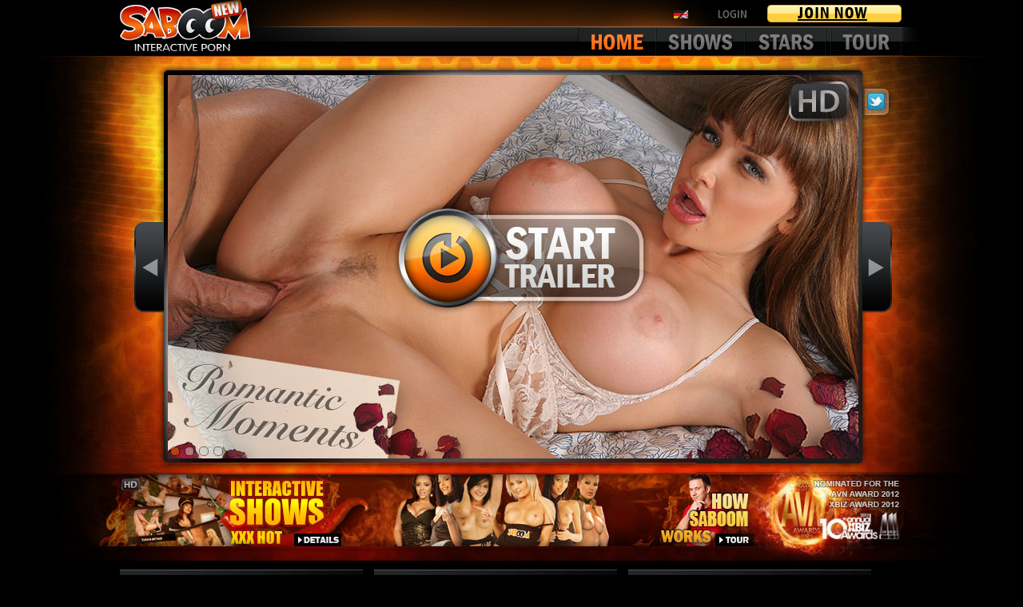

--- FILE ---
content_type: text/html; charset=UTF-8
request_url: https://www.saboom.com/en/
body_size: 10939
content:
<!DOCTYPE html>
<html>
    <head>
        <link rel="alternate" media="handheld" href="https://m.saboom.com/en/" />
        <meta name="google-site-verification" content="mHQArSKKsqiw_TT6jVBUJx9O2-w332hBjQW-EOIXF34" />
        <link rel="shortcut icon" href="//cdn11.s.sabcdn.com/layout/2/en/images/favicon_ts20251112092041.ico">
        <meta charset="UTF-8">

            <meta http-equiv="content-language" content="en">


	<meta name="RATING" content="RTA-5042-1996-1400-1577-RTA" />




    <title>Interactive Porn & Sex Game Video experience - Saboom.com</title>
    <meta name="keywords" content="Saboom, interactive Porn, interactive Sex Game, interactive Sex, Video Sex Game, Porn Game" />
    <meta name="description" content="Let you fantasy run free as an interactive porn actor in the online video sex game at Saboom.com - create your own porn movie now!" />
    <meta name="robots" content="index, follow" />
    <link rel="canonical" href="https://www.saboom.com/en/home">



























        <!-- Base javascript Options -->

<script type="text/javascript">

    var BASE_CONFIG = {
        "language": "en",
        "$_TPL_URL": "/layout/2/en/",
        "_faceBookSDKLoaded": false,
        "_fbInfoDivBtn2Click": false,
        "openxBannerSetCount": 3,
        "bgGirls": ['aletta', 'angelica', 'franceska']    };

</script>

                	<link rel="stylesheet" media="screen" href="//cdn11.s.sabcdn.com/layout/2/en/css/main_ts20251112092041.css" />

    <!-- seitenspezifische css files-->
    

    <!--[if lte IE 7]>
        <link rel="stylesheet" media="screen" href="//cdn11.s.sabcdn.com/layout/2/en/css/main_ie7_ts20251112092041.css" />
    <![endif]-->

    <!--[if IE 8]>
        <link rel="stylesheet" media="screen" href="//cdn11.s.sabcdn.com/layout/2/en/css/main_ie8_ts20251112092041.css" />
    <![endif]-->

        	            
    <script src="//cdn11.s.sabcdn.com/layout/2/en/js/jquery/jquery-1.6.2.min_ts20251112092041.js"></script>

    <!-- Fancybox used for autologin, cookiediv... -->
    <link rel="stylesheet" type="text/css" media="screen" href="//cdn11.s.sabcdn.com/layout/2/en/css/fb/jquery.fancybox-1.3.4_ts20251112092041.css" />
    <script type="text/javascript" src="//cdn11.s.sabcdn.com/layout/2/en/js/fb/jquery.fancybox-1.3.4.pack_ts20251112092041.js"></script>

            <script type="text/javascript" src="//cdn11.s.sabcdn.com/layout/2/en/js/swfstore/swfstore_ts20251112092041.js"></script>
    
    <!-- jquery cookie -->
    <script type="text/javascript" src="//cdn11.s.sabcdn.com/layout/2/en/js/jquery/jquery.cookie_ts20251112092041.js"></script>

     <!-- main javascript file-->
    <script type="text/javascript" src="//cdn11.s.sabcdn.com/layout/2/en/js/main_ts20251112092041.js"></script>

		<script type="text/javascript" src="//cdn.s.saboom.com/flowplayer/v3.2.7/flowplayer.min.js"></script>
    <script type="text/javascript" src="//cdn11.s.sabcdn.com/layout/2/en/js/flashplayer_ts20251112092041.js"></script>

    <script type="text/javascript" src="//cdn11.s.sabcdn.com/layout/2/en/js/noncookie_ts20251112092041.js"></script>

    <script type="text/javascript">
        var flowplayerkey  = '9cc8e8faaa246fb1598';
    </script>        
	
    
        <script type="text/javascript" src="//cdn11.s.sabcdn.com/layout/2/en/js/browsercheck.min_ts20251112092041.js"></script>


        <script type="text/javascript" src="//cdn11.s.sabcdn.com/layout/2/en/js/jquery/jquery-ui-1.8.14.min_ts20251112092041.js"></script>
        <link href="//cdn11.s.sabcdn.com/layout/2/en/css/jquery/jquery-ui-1.8.14_ts20251112092041.css" rel="stylesheet" type="text/css"/>
        

        <link rel="stylesheet" media="screen" href="//cdn11.s.sabcdn.com/layout/2/en/css/main_extendHome_ts20251112092041.css" />

                

		        <!-- AnythingSlider -->
        <link rel="stylesheet" href="//cdn11.s.sabcdn.com/layout/2/en/css/anythingSlider/anythingslider_ts20251112092041.css">
        <script src="//cdn11.s.sabcdn.com/layout/2/en/js/anythingSlider/jquery.anythingslider_ts20251112092041.js"></script>
        <link rel="stylesheet" href="//cdn11.s.sabcdn.com/layout/2/en/css/anythingSlider/theme-minimalist-round_ts20251112092041.css">
        <!-- Older IE stylesheet, to reposition navigation arrows, added AFTER the theme stylesheet above -->
        <!--[if lte IE 7]>
        <link rel="stylesheet" href="//cdn11.s.sabcdn.com/layout/2/en/css/anythingSlider/anythingslider-ie_ts20251112092041.css" type="text/css" media="screen" />
        <![endif]-->
        <script type="text/javascript">
        
        $(function(){
			$('#startslide1').children().each(function() {
				var li = $(this);
				li.show();
			});
            $('#startslide1').anythingSlider({
                theme           : 'minimalist-round',
                easing          : 'swing',
                buildArrows     : true,
                buildStartStop  : false,
                startPanel      : 1,
                autoPlay        : true
            });
        });
        
        </script>
        
    </head>

    <body>
    	<div id="site">

        	





                                                <div id="loginContainer">

            	<div class="forgotPwdBox">

                	
                    

                	<div class="info fl borderBwV">

                        <p><span class="heading">Forgot password?</span> Enter the e-mail address you used for your registration at Saboom and we will send you your login data again. Should you still have problems, please contact our <a href="https://www.idnr-inc.com/en/contactus?merchantId=19&userState=notRegistered&lang=en&offer=489" target="_blank" title="Support">Support</a></p>

                    </div>

                    <div class="pwdFormBox fl">

                        <form name="pwd" method="POST" action="/en/home">

                            <input type="hidden" name="sbac" value="sendpassword" />

                            <div class="email fl">
                            	<label>E-mail address:</label>
                                <input tabindex="4" type="text" name="sb_sp_email" value="" />
                            </div>

                            <div class="submit fr">
                            	<input tabindex="5" type="submit" value="Send" />
                            </div>

                        </form>

                    </div>

                    <div class="close fr borderBwV">
                    	<a id="btnLoginCloseAll" title="Close"><span class="hide">Close</span></a>
                    </div>

                    <div class="clear"></div>

                </div>

            	<div class="loginBox">

                	

                	

                    <div class="heading fl borderBwV">
                    	<h2><span class="hide">Member login</span></h2>
                    </div>

                                        <div class="loginFormBox fl">
                        <form name="login" method="POST" action="/en/home/" sb="measure" onsubmit="SBM.submitForm(this);">

                        	<input type="hidden" name="sbac" value="login" />

                            <div class="username fl">
                                <label>Username or Email</label> <br />
                                <input tabindex="1"  type="text" name="sb_username" value=""/>

                                                                                                    <a href="/en/payreg/output_noheader" title="Not yet a member?">Not yet a member?</a>
                                                                
                            </div>

                            <div class="pwd fl">
                                <label>Password</label> <br />
                                <input tabindex="2"  type="password" name="sb_password" value=""/>
                                <a id="btnForgotPwd" title="Forgot password?">Forgot password?</a>
                            </div>

                            <div class="submit fr">
                                <input type="submit" tabindex="3" value="Log in" />
                            </div>

                        </form>
                    </div>
                    
                    <div class="close fr borderBwV">
                    	<a id="btnLoginClose" title="Close"><span class="hide">Close</span></a>
                    </div>

                    <div class="clear"></div>

                </div>

            </div>            
            			
            
            <script type="text/javascript">
			
				function changeLanguage(lgNew){
					var lgOld = '/en/';
					var lgN = '/' + lgNew +'/';
					var url = document.location.href;
                    if( url.indexOf('/de/') == -1 && url.indexOf('/en/') == -1 ) {
                       newUrl = url.replace(/http:\/\/[^\/]+/g,"/"+lgNew);
                    } else {
					   newUrl = url.replace(lgOld,lgN);
                    }	
					window.location.href = newUrl;								
                }
			
			</script>
            
            
            <div id="langContainer">
            
            	<div class="languageBox">
                
                	<div class="chooseLangBox">
                
                        <ul>
                            <li>
                                <a class="lg de" onclick="changeLanguage('de');" title="Deutsch"><span class="hide">Deutsch</span></a>
                            </li>
                            <li class="last">
                                <a class="lg en" onclick="changeLanguage('en');" title="English"><span class="hide">English</span></a>
                            </li>
                        </ul>
					
                    </div>
            		
                    <div class="close fr borderBwV">
                        <a id="btnLangClose" title="close"><span class="hide">close</span></a>
                    </div>
                    
                    <div class="clear"></div>
            	
                </div>
            
            </div>
            <div id="header" >

                <div id="menuBox">

                    	<!-- autologin div -->
	<a id="divLoginCheckLink" href="#divLoginCheck" style="display:none;"></a>
    <div id="divLoginCheck">
        <div class="contentItem">
            <p class="largeText"><b>Hello <span id="autologinUsername"></span>!</b> </p>
                       <p>Click <a href="javascript:doNoAutoLogin();">here</a> if you don't wanna get logged in automatically.</p>
            <p class="sender"><b>Have fun with Saboom</b></p>
            <div class="grafix"><img src="//cdn11.s.sabcdn.com/layout/2/en/images/autologin_ani_ts20251112092041.gif" width="200" height="6" alt="" /></div>
        </div>
    </div>

	<script type="text/javascript">
	
        var lgCake, lgCakeName, autologinTimeout, mySwfStore;
	    function doNoAutoLogin() {
	        window.clearTimeout(autologinTimeout);
            $.ajax({ url: '?sbac=noLoginCake&lgcake='+lgCake });
			$('#divLoginCheck').css('display', 'none');
            //$.fancybox.close();// close fancybox             
        }
        function doAutoLogin() {
            //$.fancybox.close()
			$('#divLoginCheck').css('display', 'none');
            $.ajax({
                url: '?sbac=logincake&lgcake='+lgCake,
                type: 'GET',
                success: function(data) {
                    if ( data == "0" ) {
                        mySwfStore.set('lgCake', '');
                        mySwfStore.set('lgCakeName', '');
                    } else {
                        
                        CLOSE_WINDOW = false;
                        
                        location.href = location.href;
                    }
                }
            });  
        }
	
	</script>

                    
                        
                                                        
                                                                                                    
                            
                                                

                        <script type="text/javascript" src="//cdn11.s.sabcdn.com/layout/2/en/js/jquery/jquery.easing-1.3.pack_ts20251112092041.js"></script>

                        
                        <script type="text/javascript">

                            (function($){

                                if ( $(window).width() >= 1250 ) {

                                    var banner;

                                    if ($('#premiumSky.girls').length) {
                                        banner = $('#premiumSky.girls');
                                    } else {
                                        banner = $('#premiumSky.tag');
                                    }

                                    banner.css('display', 'block');

                                    banner.animate({
                                        top: '+=600'
                                    },{
                                        duration: 2000,
                                        specialEasing: {
                                          width: 'linear',
                                          top: 'easeOutBounce'
                                        }
                                    });

                                }

                            })(jQuery);

                        </script>
                        



                    <div id="logo">
                        <h1><a href="/en/home" title="Saboom"><span class="hide">Saboom</span></a></h1>
                    </div>

                    <div id="topMenu">
                        <ul>

                                                        
                                                                                                    
                            


                            <li><a id="btnLangShow" class="lang" title="Please choose your language"><span class="hide">Please choose your language</span></a></li>
                                                    <li><a id="btnLoginShow" class="login" title="Login"><span class="hover"></span><span class="hide">Login</span></a></li>

                                                                                            <li><a class="payreg" href="/en/payreg/output_noheader" title="Get instant access"><span class="hide">Get instant access</span></a></li>
                                                                                                          </ul>
                        <div class="clear"></div>
                    </div>

                    <div id="mainMenu">

                        <ul>
                                                      <li><a class="home active" href="/en/home" title="Home"><span class="hover"></span><span class="hide">Home</span></a></li>
                            <li><a class="shows" href="/en/shows" title="Shows"><span class="hover"></span><span class="hide">Shows</span></a></li>
                            <li><a class="stars" href="/en/stars" title="Stars"><span class="hover"></span><span class="hide">Stars</span></a></li>


                                                                                        <li><a class="info" href="/en/info" title="Tour"><span class="hover"></span><span class="hide">Tour</span></a></li>
                                                      
                        </ul>

                    </div>

                </div>

            </div>

                                                                        

                        	<script type="text/javascript">
    
        $(document).ready(function() {
    
            $(".commDivLink").fancybox({
                'titleShow'     : false,
                'overlayColor'  : '#000',
				'width': 560,
				'height': 300
            });
        });
    
    </script>
	<div style="display: none">
        <div id="commDiv">
            <div id="commDivContent">
                <p>Unfortunately the Saboom-Community is only available for premium users and credit users.</p>
                <p class="commDivSecond">Become premium user now or charge your credit account to use the Saboom Community from now on.</p>
            </div>
            <div id="commDivButton">
                <a class="iframePaygate" href="/en/popup_paygate/linksrc_home/linksrcd_commDiv/mode_abo/source_site">Be a part of it</a>
            </div>
        </div>
    </div>



                        
        	<div id="wrapperIndex">
            
                <div id="content" class="index">

                    				
                <div class="newbie"></div>
				<div id="saboomPlayer">
                                            <ul id="startslide1" style="height:480px;">
                            <li class="panel1"><div class="mediaImg"><a href="/en/shows/minishow_564"><img src="//cdn11.s.sabcdn.com//layout/2/en/images/startslide/infernally.jpg" width="864" height="480" alt="" /></a></div></li>
                            <li class="panel2" style="display: none;"><div class="mediaImg"><a href="/en/shows/minishow_503"><img src="//cdn11.s.sabcdn.com//layout/2/en/images/startslide/romantic_moments.jpg" width="864" height="480" alt="" /></a></div></li>
                            <li class="panel3" style="display: none;"><div class="mediaImg"><a href="/en/shows/minishow_704"><img src="//cdn11.s.sabcdn.com//layout/2/en/images/startslide/cocklovers.jpg" width="864" height="480" alt="" /></a></div></li>
                            <li class="panel4" style="display: none;"><div class="mediaImg"><a href="/en/shows/minishow_557"><img src="//cdn11.s.sabcdn.com//layout/2/en/images/startslide/maid_for_anal.jpg" width="864" height="480" alt="" /></a></div></li>
                        </ul>
                                    </div>

                <div class="indexMenuBox">

                    <a href="/en/shows" id="shows" class="itemMenuIndex" title="Interactive Shows - XXX Hot"></a>

                    <a href="/en/stars" id="stars" class="itemMenuIndex" title="Watch these girls live now"></a>

                    <a href="/en/info" id="info" class="itemMenuIndex" title="What is Saboom?"></a>

                </div>

               	<div id="socialBox">
                	<a href="https://twitter.com/saboomcom" target="_blank"><span class="hide">Saboom at Twitter</span></a>
                </div>

                <div class="indexShows fl">
                                        <div class="item ">
                        <div class="overlay"></div>
                        <span class="hd"></span>
                                                <h3>Wet and wild with Cindy Dollar</h3>
                        <a href="/en/shows/nass_und_versaut_mit_cindy_dollar-minishow_562" class="imgLink eventPictureRotator" title="Wet and wild with Cindy Dollar"><div class="hoverButton"></div></a>
                        <div class="imgContainer"><img src="//cdn21.saboom.com/contentmanager/content_videos03/saboom/9455/preview/528dd5fb00fe1_ts20131121094427.jpg" width="304" height="171" alt="Wet and wild with Cindy Dollar" class="mthumb" id="562" /></div>


                        
                        
                        <script type="text/javascript">
                            
                            var previewPics_562 = [

                                                                    "//cdn21.saboom.com/contentmanager/content_videos03/saboom/9455/preview/528dd5fb00fe1_ts20131121094427.jpg",
                                                                    "//cdn21.saboom.com/contentmanager/content_videos03/saboom/9455/preview/528fb46c219ca_ts20131122194548.jpg",
                                                                    "//cdn21.saboom.com/contentmanager/content_videos03/saboom/9455/preview/528f0b72b17e4_ts20131122074450.jpg",
                                                                    "//cdn22.saboom.com/contentmanager/content_videos03/saboom/9455/preview/528cc05acc4cb_ts20131120135954.jpg",
                                                                    "//cdn22.saboom.com/contentmanager/content_videos03/saboom/9455/preview/528d30906e3ef_ts20131120215840.jpg",
                                                                    "//cdn22.saboom.com/contentmanager/content_videos03/saboom/9455/preview/528d5bda9e394_ts20131121010322.jpg",
                                
                            ];
                            var pos_562 = 0;
                            
                        </script>
                        
                    </div>
                                        <div class="item ">
                        <div class="overlay"></div>
                        <span class="hd"></span>
                                                <h3>Heavenly good and infernally hot</h3>
                        <a href="/en/shows/himmlisch_gut_und_teuflisch_geil-minishow_564" class="imgLink eventPictureRotator" title="Heavenly good and infernally hot"><div class="hoverButton"></div></a>
                        <div class="imgContainer"><img src="//cdn21.saboom.com/contentmanager/content_videos03/saboom/9574/preview/528cd68f7a158_ts20131120153439.jpg" width="304" height="171" alt="Heavenly good and infernally hot" class="mthumb" id="564" /></div>


                        
                        
                        <script type="text/javascript">
                            
                            var previewPics_564 = [

                                                                    "//cdn21.saboom.com/contentmanager/content_videos03/saboom/9574/preview/528cd68f7a158_ts20131120153439.jpg",
                                                                    "//cdn22.saboom.com/contentmanager/content_videos03/saboom/9574/preview/528f1a2c239b0_ts20131122084740.jpg",
                                                                    "//cdn22.saboom.com/contentmanager/content_videos03/saboom/9574/preview/528e10c54cefc_ts20131121135517.jpg",
                                                                    "//cdn21.saboom.com/contentmanager/content_videos03/saboom/9574/preview/528de8243d89f_ts20131121110156.jpg",
                                
                            ];
                            var pos_564 = 0;
                            
                        </script>
                        
                    </div>
                                        <div class="item last">
                        <div class="overlay"></div>
                        <span class="hd"></span>
                                                <h3>Blue Lagoon</h3>
                        <a href="/en/shows/blaue_lagune-minishow_558" class="imgLink eventPictureRotator" title="Blue Lagoon"><div class="hoverButton"></div></a>
                        <div class="imgContainer"><img src="//cdn22.saboom.com/contentmanager/content_videos03/saboom/8613/preview/528ccb5b8ae85_ts20131120144651.jpg" width="304" height="171" alt="Blue Lagoon" class="mthumb" id="558" /></div>


                        
                        
                        <script type="text/javascript">
                            
                            var previewPics_558 = [

                                                                    "//cdn22.saboom.com/contentmanager/content_videos03/saboom/8613/preview/528ccb5b8ae85_ts20131120144651.jpg",
                                                                    "//cdn22.saboom.com/contentmanager/content_videos03/saboom/8613/preview/528f552887719_ts20131122125920.jpg",
                                                                    "//cdn21.saboom.com/contentmanager/content_videos03/saboom/8613/preview/528cd35c956d9_ts20131120152100.jpg",
                                                                    "//cdn22.saboom.com/contentmanager/content_videos03/saboom/8613/preview/528eaec7d2f34_ts20131122010927.jpg",
                                                                    "//cdn22.saboom.com/contentmanager/content_videos03/saboom/8613/preview/528f601cd734b_ts20131122134604.jpg",
                                
                            ];
                            var pos_558 = 0;
                            
                        </script>
                        
                    </div>
                                        <div class="item ">
                        <div class="overlay"></div>
                        <span class="hd"></span>
                                                <h3>Maid for Anal</h3>
                        <a href="/en/shows/maid_for_anal-minishow_557" class="imgLink eventPictureRotator" title="Maid for Anal"><div class="hoverButton"></div></a>
                        <div class="imgContainer"><img src="//cdn21.saboom.com/contentmanager/content_videos03/saboom/8590/preview/528ddcef4bf31_ts20131121101407.jpg" width="304" height="171" alt="Maid for Anal" class="mthumb" id="557" /></div>


                        
                        
                        <script type="text/javascript">
                            
                            var previewPics_557 = [

                                                                    "//cdn21.saboom.com/contentmanager/content_videos03/saboom/8590/preview/528ddcef4bf31_ts20131121101407.jpg",
                                                                    "//cdn22.saboom.com/contentmanager/content_videos03/saboom/8590/preview/528f9a6aa6073_ts20131122175450.jpg",
                                                                    "//cdn22.saboom.com/contentmanager/content_videos03/saboom/8590/preview/528f863c62342_ts20131122162844.jpg",
                                                                    "//cdn21.saboom.com/contentmanager/content_videos03/saboom/8590/preview/528e17fcd49a6_ts20131121142604.jpg",
                                                                    "//cdn21.saboom.com/contentmanager/content_videos03/saboom/8590/preview/528db970c16a2_ts20131121074240.jpg",
                                
                            ];
                            var pos_557 = 0;
                            
                        </script>
                        
                    </div>
                                        <div class="item ">
                        <div class="overlay"></div>
                        <span class="hd"></span>
                                                <h3>Romantic moments</h3>
                        <a href="/en/shows/romantische_momente-minishow_503" class="imgLink eventPictureRotator" title="Romantic moments"><div class="hoverButton"></div></a>
                        <div class="imgContainer"><img src="//cdn21.saboom.com/contentmanager/content_videos03/saboom/7911/preview/528d2b007bb3c_ts20131120213456.jpg" width="304" height="171" alt="Romantic moments" class="mthumb" id="503" /></div>


                        
                        
                        <script type="text/javascript">
                            
                            var previewPics_503 = [

                                                                    "//cdn21.saboom.com/contentmanager/content_videos03/saboom/7911/preview/528d2b007bb3c_ts20131120213456.jpg",
                                                                    "//cdn21.saboom.com/contentmanager/content_videos03/saboom/7911/preview/528cff492bf58_ts20131120182825.jpg",
                                                                    "//cdn21.saboom.com/contentmanager/content_videos03/saboom/7911/preview/528eb72678f72_ts20131122014510.jpg",
                                                                    "//cdn21.saboom.com/contentmanager/content_videos03/saboom/7911/preview/528cdfb199988_ts20131120161337.jpg",
                                                                    "//cdn22.saboom.com/contentmanager/content_videos03/saboom/7911/preview/528db505a60d2_ts20131121072349.jpg",
                                
                            ];
                            var pos_503 = 0;
                            
                        </script>
                        
                    </div>
                                        <div class="item last">
                        <div class="overlay"></div>
                        <span class="hd"></span>
                                                <h3>The sex therapist</h3>
                        <a href="/en/shows/der_sextherapeut-minishow_430" class="imgLink eventPictureRotator" title="The sex therapist"><div class="hoverButton"></div></a>
                        <div class="imgContainer"><img src="//cdn21.saboom.com/contentmanager/content_videos03/saboom/7000/preview/528cd0de6cb61_ts20131120151022.jpg" width="304" height="171" alt="The sex therapist" class="mthumb" id="430" /></div>


                        
                        
                        <script type="text/javascript">
                            
                            var previewPics_430 = [

                                                                    "//cdn21.saboom.com/contentmanager/content_videos03/saboom/7000/preview/528cd0de6cb61_ts20131120151022.jpg",
                                                                    "//cdn22.saboom.com/contentmanager/content_videos03/saboom/7000/preview/528e22c824259_ts20131121151208.jpg",
                                                                    "//cdn21.saboom.com/contentmanager/content_videos03/saboom/7000/preview/528f3821e1c7d_ts20131122105530.jpg",
                                                                    "//cdn22.saboom.com/contentmanager/content_videos03/saboom/7000/preview/528cc3ed697cb_ts20131120141509.jpg",
                                                                    "//cdn21.saboom.com/contentmanager/content_videos03/saboom/7000/preview/528f1c997f1c0_ts20131122085801.jpg",
                                                                    "//cdn21.saboom.com/contentmanager/content_videos03/saboom/7000/preview/528f51845cc95_ts20131122124348.jpg",
                                
                            ];
                            var pos_430 = 0;
                            
                        </script>
                        
                    </div>
                                        <div class="item ">
                        <div class="overlay"></div>
                        <span class="hd"></span>
                                                <h3>The widow and her driver</h3>
                        <a href="/en/shows/die_witwe_und_ihr_chauffeur-minishow_419" class="imgLink eventPictureRotator" title="The widow and her driver"><div class="hoverButton"></div></a>
                        <div class="imgContainer"><img src="//cdn22.saboom.com/contentmanager/content_videos02/saboom/6424/preview/528e7289a638f_ts20131121205225.jpg" width="304" height="171" alt="The widow and her driver" class="mthumb" id="419" /></div>


                        
                        
                        <script type="text/javascript">
                            
                            var previewPics_419 = [

                                                                    "//cdn22.saboom.com/contentmanager/content_videos02/saboom/6424/preview/528e7289a638f_ts20131121205225.jpg",
                                                                    "//cdn22.saboom.com/contentmanager/content_videos02/saboom/6424/preview/528d827eef8ae_ts20131121034815.jpg",
                                                                    "//cdn22.saboom.com/contentmanager/content_videos02/saboom/6424/preview/528ec91395159_ts20131122030139.jpg",
                                                                    "//cdn22.saboom.com/contentmanager/content_videos02/saboom/6424/preview/528d8b919e6f3_ts20131121042657.jpg",
                                                                    "//cdn21.saboom.com/contentmanager/content_videos02/saboom/6424/preview/528e7de034d51_ts20131121214048.jpg",
                                                                    "//cdn21.saboom.com/contentmanager/content_videos02/saboom/6424/preview/528d6bfc271f8_ts20131121021212.jpg",
                                                                    "//cdn22.saboom.com/contentmanager/content_videos02/saboom/6424/preview/528d82d44abff_ts20131121034940.jpg",
                                
                            ];
                            var pos_419 = 0;
                            
                        </script>
                        
                    </div>
                                        <div class="item ">
                        <div class="overlay"></div>
                        <span class="hd"></span>
                                                <h3>My first lesbian sex</h3>
                        <a href="/en/shows/my_first_lesbian_sex-minishow_450" class="imgLink eventPictureRotator" title="My first lesbian sex"><div class="hoverButton"></div></a>
                        <div class="imgContainer"><img src="//cdn21.saboom.com/contentmanager/content_videos03/saboom/7514/preview/528f7c1bd40ce_ts20131122154531.jpg" width="304" height="171" alt="My first lesbian sex" class="mthumb" id="450" /></div>


                        
                        
                        <script type="text/javascript">
                            
                            var previewPics_450 = [

                                                                    "//cdn21.saboom.com/contentmanager/content_videos03/saboom/7514/preview/528f7c1bd40ce_ts20131122154531.jpg",
                                                                    "//cdn21.saboom.com/contentmanager/content_videos03/saboom/7514/preview/528e356f71d9d_ts20131121163143.jpg",
                                                                    "//cdn21.saboom.com/contentmanager/content_videos03/saboom/7514/preview/528dfc8a03bdf_ts20131121122858.jpg",
                                                                    "//cdn21.saboom.com/contentmanager/content_videos03/saboom/7514/preview/528f62c9a34a5_ts20131122135729.jpg",
                                                                    "//cdn22.saboom.com/contentmanager/content_videos03/saboom/7514/preview/528f4c1d77db2_ts20131122122045.jpg",
                                                                    "//cdn22.saboom.com/contentmanager/content_videos03/saboom/7514/preview/528e55a3f2c77_ts20131121184908.jpg",
                                                                    "//cdn21.saboom.com/contentmanager/content_videos03/saboom/7514/preview/528d43e2a750e_ts20131120232106.jpg",
                                
                            ];
                            var pos_450 = 0;
                            
                        </script>
                        
                    </div>
                                        <div class="item last">
                        <div class="overlay"></div>
                        <span class="hd"></span>
                                                <h3>Shake your PomPoms</h3>
                        <a href="/en/shows/shake_your_pompoms-minishow_566" class="imgLink eventPictureRotator" title="Shake your PomPoms"><div class="hoverButton"></div></a>
                        <div class="imgContainer"><img src="//cdn21.saboom.com/contentmanager/content_videos03/saboom/9523/preview/528ec7c6ebf14_ts20131122025607.jpg" width="304" height="171" alt="Shake your PomPoms" class="mthumb" id="566" /></div>


                        
                        
                        <script type="text/javascript">
                            
                            var previewPics_566 = [

                                                                    "//cdn21.saboom.com/contentmanager/content_videos03/saboom/9523/preview/528ec7c6ebf14_ts20131122025607.jpg",
                                                                    "//cdn21.saboom.com/contentmanager/content_videos03/saboom/9523/preview/528f6fe6087b0_ts20131122145326.jpg",
                                                                    "//cdn22.saboom.com/contentmanager/content_videos03/saboom/9523/preview/528d419e0fa37_ts20131120231126.jpg",
                                                                    "//cdn22.saboom.com/contentmanager/content_videos03/saboom/9523/preview/528d579ce0fe4_ts20131121004516.jpg",
                                                                    "//cdn21.saboom.com/contentmanager/content_videos03/saboom/9523/preview/528cff7718628_ts20131120182911.jpg",
                                                                    "//cdn22.saboom.com/contentmanager/content_videos03/saboom/9523/preview/528f59a3d96d7_ts20131122131827.jpg",
                                
                            ];
                            var pos_566 = 0;
                            
                        </script>
                        
                    </div>
                                        <div class="item ">
                        <div class="overlay"></div>
                        <span class="hd"></span>
                                                <h3>The sex machine</h3>
                        <a href="/en/shows/the_sex_machine-minishow_449" class="imgLink eventPictureRotator" title="The sex machine"><div class="hoverButton"></div></a>
                        <div class="imgContainer"><img src="//cdn21.saboom.com/contentmanager/content_videos03/saboom/7545/preview/528e0a70e108c_ts20131121132817.jpg" width="304" height="171" alt="The sex machine" class="mthumb" id="449" /></div>


                        
                        
                        <script type="text/javascript">
                            
                            var previewPics_449 = [

                                                                    "//cdn21.saboom.com/contentmanager/content_videos03/saboom/7545/preview/528e0a70e108c_ts20131121132817.jpg",
                                                                    "//cdn22.saboom.com/contentmanager/content_videos03/saboom/7545/preview/528e0bf9639f5_ts20131121133449.jpg",
                                                                    "//cdn21.saboom.com/contentmanager/content_videos03/saboom/7545/preview/528ed7b03d899_ts20131122040400.jpg",
                                                                    "//cdn21.saboom.com/contentmanager/content_videos03/saboom/7545/preview/528ddb783e3e3_ts20131121100752.jpg",
                                                                    "//cdn22.saboom.com/contentmanager/content_videos03/saboom/7545/preview/528f659f29822_ts20131122140935.jpg",
                                                                    "//cdn21.saboom.com/contentmanager/content_videos03/saboom/7545/preview/528f6c8c58595_ts20131122143908.jpg",
                                
                            ];
                            var pos_449 = 0;
                            
                        </script>
                        
                    </div>
                                        <div class="item ">
                        <div class="overlay"></div>
                        <span class="hd"></span>
                                                <h3>Horny tourist in Ibiza</h3>
                        <a href="/en/shows/notgeile_touristin_auf_ibiza-minishow_452" class="imgLink eventPictureRotator" title="Horny tourist in Ibiza"><div class="hoverButton"></div></a>
                        <div class="imgContainer"><img src="//cdn22.saboom.com/contentmanager/content_videos03/saboom/7828/preview/528da21c985ba_ts20131121060308.jpg" width="304" height="171" alt="Horny tourist in Ibiza" class="mthumb" id="452" /></div>


                        
                        
                        <script type="text/javascript">
                            
                            var previewPics_452 = [

                                                                    "//cdn22.saboom.com/contentmanager/content_videos03/saboom/7828/preview/528da21c985ba_ts20131121060308.jpg",
                                                                    "//cdn22.saboom.com/contentmanager/content_videos03/saboom/7828/preview/528fb304b4ad8_ts20131122193948.jpg",
                                                                    "//cdn21.saboom.com/contentmanager/content_videos03/saboom/7828/preview/528d046d714b0_ts20131120185021.jpg",
                                                                    "//cdn22.saboom.com/contentmanager/content_videos03/saboom/7828/preview/528d12f91f5e7_ts20131120195225.jpg",
                                                                    "//cdn21.saboom.com/contentmanager/content_videos03/saboom/7828/preview/528e64df40914_ts20131121195407.jpg",
                                                                    "//cdn21.saboom.com/contentmanager/content_videos03/saboom/7828/preview/528e6c4e2713e_ts20131121202550.jpg",
                                                                    "//cdn21.saboom.com/contentmanager/content_videos03/saboom/7828/preview/528e43328b360_ts20131121173026.jpg",
                                
                            ];
                            var pos_452 = 0;
                            
                        </script>
                        
                    </div>
                                        <div class="item last">
                        <div class="overlay"></div>
                        <span class="hd"></span>
                                                <h3>Hitchhiking to ride a cock</h3>
                        <a href="/en/shows/hitchhiking_to_ride_a_cock-minishow_399" class="imgLink eventPictureRotator" title="Hitchhiking to ride a cock"><div class="hoverButton"></div></a>
                        <div class="imgContainer"><img src="//cdn22.saboom.com/contentmanager/content_videos02/saboom/5979/preview/528e4db36e398_ts20131121181515.jpg" width="304" height="171" alt="Hitchhiking to ride a cock" class="mthumb" id="399" /></div>


                        
                        
                        <script type="text/javascript">
                            
                            var previewPics_399 = [

                                                                    "//cdn22.saboom.com/contentmanager/content_videos02/saboom/5979/preview/528e4db36e398_ts20131121181515.jpg",
                                                                    "//cdn21.saboom.com/contentmanager/content_videos02/saboom/5979/preview/528e94fc3eab4_ts20131121231924.jpg",
                                                                    "//cdn21.saboom.com/contentmanager/content_videos02/saboom/5979/preview/528f9a244084c_ts20131122175340.jpg",
                                                                    "//cdn21.saboom.com/contentmanager/content_videos02/saboom/5979/preview/528ec1f77b0fa_ts20131122023119.jpg",
                                                                    "//cdn22.saboom.com/contentmanager/content_videos02/saboom/5979/preview/528d8a93cf0ed_ts20131121042243.jpg",
                                                                    "//cdn21.saboom.com/contentmanager/content_videos02/saboom/5979/preview/528d50e45130e_ts20131121001636.jpg",
                                
                            ];
                            var pos_399 = 0;
                            
                        </script>
                        
                    </div>
                                        <div class="item ">
                        <div class="overlay"></div>
                        <span class="hd"></span>
                                                <h3>Dirty Cop</h3>
                        <a href="/en/shows/dirty_cop-minishow_891" class="imgLink eventPictureRotator" title="Dirty Cop"><div class="hoverButton"></div></a>
                        <div class="imgContainer"><img src="//cdn21.saboom.com/contentmanager/content_videos04/saboom/10674/preview/528da3ddbc3ca_ts20131121061037.jpg" width="304" height="171" alt="Dirty Cop" class="mthumb" id="891" /></div>


                        
                        
                        <script type="text/javascript">
                            
                            var previewPics_891 = [

                                                                    "//cdn21.saboom.com/contentmanager/content_videos04/saboom/10674/preview/528da3ddbc3ca_ts20131121061037.jpg",
                                                                    "//cdn22.saboom.com/contentmanager/content_videos04/saboom/10673/preview/528fc785203eb_ts20131122210717.jpg",
                                                                    "//cdn21.saboom.com/contentmanager/content_videos04/saboom/10673/preview/528f528b8aaf7_ts20131122124811.jpg",
                                                                    "//cdn22.saboom.com/contentmanager/content_videos04/saboom/10673/preview/528ef0749f82b_ts20131122054940.jpg",
                                                                    "//cdn22.saboom.com/contentmanager/content_videos04/saboom/10673/preview/528cdae353da7_ts20131120155307.jpg",
                                
                            ];
                            var pos_891 = 0;
                            
                        </script>
                        
                    </div>
                                        <div class="item ">
                        <div class="overlay"></div>
                        <span class="hd"></span>
                                                <h3>An exciting summer in Ibiza</h3>
                        <a href="/en/shows/an_exciting_summer_in_ibiza-minishow_427" class="imgLink eventPictureRotator" title="An exciting summer in Ibiza"><div class="hoverButton"></div></a>
                        <div class="imgContainer"><img src="//cdn22.saboom.com/contentmanager/content_videos02/saboom/6735/preview/528df8793f7d5_ts20131121121137.jpg" width="304" height="171" alt="An exciting summer in Ibiza" class="mthumb" id="427" /></div>


                        
                        
                        <script type="text/javascript">
                            
                            var previewPics_427 = [

                                                                    "//cdn22.saboom.com/contentmanager/content_videos02/saboom/6735/preview/528df8793f7d5_ts20131121121137.jpg",
                                                                    "//cdn21.saboom.com/contentmanager/content_videos02/saboom/6735/preview/528f0b5d60b1e_ts20131122074429.jpg",
                                                                    "//cdn22.saboom.com/contentmanager/content_videos02/saboom/6735/preview/528f079a1a615_ts20131122072826.jpg",
                                                                    "//cdn22.saboom.com/contentmanager/content_videos02/saboom/6735/preview/528d03cbf1efe_ts20131120184740.jpg",
                                                                    "//cdn21.saboom.com/contentmanager/content_videos02/saboom/6735/preview/528dd95796671_ts20131121095847.jpg",
                                                                    "//cdn21.saboom.com/contentmanager/content_videos02/saboom/6735/preview/528df693203db_ts20131121120331.jpg",
                                                                    "//cdn22.saboom.com/contentmanager/content_videos02/saboom/6735/preview/528db642aa9b4_ts20131121072906.jpg",
                                
                            ];
                            var pos_427 = 0;
                            
                        </script>
                        
                    </div>
                                        <div class="item last">
                        <div class="overlay"></div>
                        <span class="hd"></span>
                                                <h3>Girlfriend Experience</h3>
                        <a href="/en/shows/girlfriend_experience-minishow_889" class="imgLink eventPictureRotator" title="Girlfriend Experience"><div class="hoverButton"></div></a>
                        <div class="imgContainer"><img src="//cdn21.saboom.com/contentmanager/content_videos04/saboom/10692/preview/528e7bd80aeda_ts20131121213208.jpg" width="304" height="171" alt="Girlfriend Experience" class="mthumb" id="889" /></div>


                        
                        
                        <script type="text/javascript">
                            
                            var previewPics_889 = [

                                                                    "//cdn21.saboom.com/contentmanager/content_videos04/saboom/10692/preview/528e7bd80aeda_ts20131121213208.jpg",
                                                                    "//cdn22.saboom.com/contentmanager/content_videos04/saboom/10692/preview/528da730b5f29_ts20131121062448.jpg",
                                                                    "//cdn22.saboom.com/contentmanager/content_videos04/saboom/10692/preview/528fc6925dbe3_ts20131122210314.jpg",
                                                                    "//cdn22.saboom.com/contentmanager/content_videos04/saboom/10692/preview/528e72c4c385c_ts20131121205324.jpg",
                                                                    "//cdn21.saboom.com/contentmanager/content_videos04/saboom/10692/preview/528d20d66e5d2_ts20131120205134.jpg",
                                
                            ];
                            var pos_889 = 0;
                            
                        </script>
                        
                    </div>
                                        <div class="item ">
                        <div class="overlay"></div>
                        <span class="hd"></span>
                                                <h3>Birthday surprise</h3>
                        <a href="/en/shows/birthday_surprise-minishow_442" class="imgLink eventPictureRotator" title="Birthday surprise"><div class="hoverButton"></div></a>
                        <div class="imgContainer"><img src="//cdn22.saboom.com/contentmanager/content_videos03/saboom/7580/preview/528d07a4ec417_ts20131120190405.jpg" width="304" height="171" alt="Birthday surprise" class="mthumb" id="442" /></div>


                        
                        
                        <script type="text/javascript">
                            
                            var previewPics_442 = [

                                                                    "//cdn22.saboom.com/contentmanager/content_videos03/saboom/7580/preview/528d07a4ec417_ts20131120190405.jpg",
                                                                    "//cdn22.saboom.com/contentmanager/content_videos03/saboom/7577/preview/528f03ad54fa0_ts20131122071141.jpg",
                                                                    "//cdn22.saboom.com/contentmanager/content_videos03/saboom/7576/preview/528d36946209f_ts20131120222420.jpg",
                                                                    "//cdn22.saboom.com/contentmanager/content_videos03/saboom/7576/preview/528f3edd1a0a3_ts20131122112413.jpg",
                                                                    "//cdn21.saboom.com/contentmanager/content_videos03/saboom/7579/preview/528cfb2d8fcc4_ts20131120181053.jpg",
                                                                    "//cdn22.saboom.com/contentmanager/content_videos03/saboom/7572/preview/528e9c0767fb2_ts20131121234927.jpg",
                                                                    "//cdn21.saboom.com/contentmanager/content_videos03/saboom/7573/preview/528f5f75453d4_ts20131122134317.jpg",
                                
                            ];
                            var pos_442 = 0;
                            
                        </script>
                        
                    </div>
                                        <div class="item ">
                        <div class="overlay"></div>
                        <span class="hd"></span>
                                                <h3>Happy Valentine´s, Angel</h3>
                        <a href="/en/shows/happy_valentine_angel-minishow_445" class="imgLink eventPictureRotator" title="Happy Valentine´s, Angel"><div class="hoverButton"></div></a>
                        <div class="imgContainer"><img src="//cdn22.saboom.com/contentmanager/content_videos03/saboom/7117/preview/528cb9ec82dfc_ts20131120133228.jpg" width="304" height="171" alt="Happy Valentine´s, Angel" class="mthumb" id="445" /></div>


                        
                        
                        <script type="text/javascript">
                            
                            var previewPics_445 = [

                                                                    "//cdn22.saboom.com/contentmanager/content_videos03/saboom/7117/preview/528cb9ec82dfc_ts20131120133228.jpg",
                                                                    "//cdn22.saboom.com/contentmanager/content_videos03/saboom/7106/preview/528e94905c6b0_ts20131121231736.jpg",
                                                                    "//cdn22.saboom.com/contentmanager/content_videos03/saboom/7114/preview/528d0c45dfa58_ts20131120192350.jpg",
                                                                    "//cdn22.saboom.com/contentmanager/content_videos03/saboom/7119/preview/528d9dae5aa51_ts20131121054414.jpg",
                                                                    "//cdn21.saboom.com/contentmanager/content_videos03/saboom/7103/preview/528cf966ee4c0_ts20131120180319.jpg",
                                
                            ];
                            var pos_445 = 0;
                            
                        </script>
                        
                    </div>
                                        <div class="item last">
                        <div class="overlay"></div>
                        <span class="hd"></span>
                                                <h3>Exotic Love</h3>
                        <a href="/en/shows/exotische_liebe-minishow_601" class="imgLink eventPictureRotator" title="Exotic Love"><div class="hoverButton"></div></a>
                        <div class="imgContainer"><img src="//cdn22.saboom.com/contentmanager/content_videos03/saboom/9079/preview/528d35a9ee4b7_ts20131120222026.jpg" width="304" height="171" alt="Exotic Love" class="mthumb" id="601" /></div>


                        
                        
                        <script type="text/javascript">
                            
                            var previewPics_601 = [

                                                                    "//cdn22.saboom.com/contentmanager/content_videos03/saboom/9079/preview/528d35a9ee4b7_ts20131120222026.jpg",
                                                                    "//cdn21.saboom.com/contentmanager/content_videos03/saboom/9079/preview/528ce4a053c5a_ts20131120163440.jpg",
                                                                    "//cdn22.saboom.com/contentmanager/content_videos03/saboom/9079/preview/528d7f7ac2c7f_ts20131121033522.jpg",
                                                                    "//cdn22.saboom.com/contentmanager/content_videos03/saboom/9079/preview/528f30bfdac33_ts20131122102400.jpg",
                                                                    "//cdn21.saboom.com/contentmanager/content_videos03/saboom/9079/preview/528d9c70d519f_ts20131121053856.jpg",
                                
                            ];
                            var pos_601 = 0;
                            
                        </script>
                        
                    </div>
                                        <div class="clear"></div>
                </div>
                <div class="clear"></div>					
                </div>

            </div>

            
			<div id="footer">


    

                <div class="footerMain borderW15">

                    <div class="column1">

                        <ul>
                            <li class="first borderW15"><a href="/en/home" title="Home">Home</a></li>
                            <li class="borderW15"><a href="/en/shows" title="Shows">Shows</a></li>
                                                        <li class="borderW15"><a href="/en/stars" title="Stars">Stars</a></li>
                                                    </ul>

                    </div>

                    <div class="column2">

                        <ul>
                            <li class="first borderW15"><a href="/en/info" title="How does Saboom work?">How does Saboom work?</a></li>

                                                                                    <li class="borderW15"><a href="/en/payreg/output_noheader" title="Join now">Join now</a></li>
                                                    

                                                   </ul>

                    </div>

                    <div class="column3">

                        
                            <div class="heading borderW15">
                                <h3>Interactive porn as an erotic sex game experience</h3>
                            </div>

                            <p>Saboom.com is the place where you can finally fulfill your wildest erotic fantasies - enjoy the ultimate video sex game and decide what do you want to see and enjoy in your very personal porn movie. You decide about the plot and whether you want to enjoy your interactive porn as an actor, a director or a paparazzi. Unlike regular hardcore scenes, you won't ever get bored, because it's you who decides which pornstars you want to watch and where, when and how do they have sex. This is exactly the reason why Saboom.com is absolutely unique - a new and revolutionary way of internet erotic entertainment, that allows you to truly interact and enjoy porn according to your preferences. You can discuss and share your own self-created porn movies and talk about your wishes and ideas with like-minded people in the community. This is the only place where you don't need to limit your fantasies in any way and get to enjoy truly interactive porn shows. Become a member of the Saboom community and get in charge of what you want to enjoy from now on in this ultimate video sex game.</p>

                        
                        
                        

                        

                        


                        



                        

                        
                        
                        
                        

                        
                        
                    </div>

                    <div class="clear"></div>

                </div>

          
                <div class="footerBottom">

                    <ul>
                                                <li><a href="https://www.idnr-inc.com/en/contactus?merchantId=19&userState=notRegistered&lang=en&offer=489" target="_blank" title="Customer Support">Customer Support</a></li>
                        <li class="break">|</li>
                        <li><a href="/en/faq" title="FAQ">FAQ</a></li>
                        <li class="break">|</li>
                        <li><a href="/en/impressum" title="Contact">Contact</a></li>
                        <li class="break">|</li>
                        <li><a href="/en/agb?output=noheader" target="_blank" onClick="MyNewWindow(this.href,'default');return false;" title="Terms of Service">Terms of Service</a></li>
                        <li class="break">|</li>
                        <li><a href="/en/dvh?output=noheader" target="_blank" onClick="MyNewWindow(this.href,'default');return false;" title="Privacy Policy">Privacy Policy</a></li>
                                                    <li class="break">|</li>
                            <li><a href="/en/tariffs" title="Tariff overview">Tariff overview</a></li>
                                                        <li class="break">|</li>
                            <li>
                              <a href="/en/reviews" title="Reviews">Reviews</a>
                            </li>
                                                                        </ul>

                    <div class="siegel"></div>
                    <p class="wm">WM-ID: 12384</p>

	                <div class="clear"></div>

                        <a class="statement" href="/en/us?output=noheader" target="_blank" onClick="MyNewWindow(this.href,'default');return false;" title="18 U.S.C. 2257 Record-Keeping Requirements Compliance Statement">18 U.S.C. 2257 Record-Keeping Requirements Compliance Statement</a>


                </div>

            </div>


 
        </div>

    </body>
    

    
    	<!-- cookiehint bei klick auf login und bei register -->
	<a id="divCookieCheckLink" href="#divCookieCheck" style="display:none;"></a>
    <div style="display:none">
        <div id="divCookieCheck">
        	<div class="contentItem">
                <p class="largeText">To take full advantage of Saboom your browser <br />has to accept cookies.</p>
                <p class="colorText">Please activate cookies in your browser.</p>
                <p>Please close your browser after the changes and call Saboom.com new.</p>
            </div>
            <div class="footer">
            	<div class="text1">Help and more information about cookies can be found on the website of your browser.</div>
                <div class="text2"><a href="https://support.mozilla.com/de/kb/Cookies%20erlauben%20und%20ablehnen" target="_blank" title="Mozilla Firefox Help">Mozilla Firefox Help</a></div>
                <div class="text3"><a href="https://support.microsoft.com/kb/196955/de" target="_blank" title="Microsoft Internet Explorer Help">Microsoft Internet Explorer Help</a></div>
                <div class="clear clearfix"></div>
            </div>
        </div>
    </div>

	<script type="text/javascript">
	
			$(document).ready(function() {

				$("a#divCookieCheckLink").fancybox({
				'titleShow'		: false,
				'transitionIn'	: 'elastic',
				'transitionOut'	: 'elastic',
				'padding': 0,
				'overlayColor'	: '#000'
				});

			});

	
	</script>
        <!-- AUTOLOGIN WITH FLASH COOKIE -->

            <script type="text/javascript">
        
            $(document).ready(function() {
                mySwfStore = new SwfStore({
                    namespace: 'sb',
                    swf_url: 'https://cdn11.s.sabcdn.com/layout/2/en/js/swfstore/storage.swf',
                    onready: function(){
                        lgCake = mySwfStore.get('lgCake');
                        lgCakeName = mySwfStore.get('lgCakeName');
                        if ( !lgCake ) {
                                                    } else {
                                                                                                try {
                                        document.getElementById("autologinUsername").innerHTML = lgCakeName;
                                        $('#divLoginCheck').css('display', 'block');
                                        autologinTimeout = window.setTimeout("doAutoLogin();", 2500);
                                    } catch ( E ) { }
                                                                                    }
                    }
                });

            });
        
        </script>
    




    <script type="text/javascript">
	
        var _gaq = _gaq || [];
        _gaq.push(['_setAccount', 'UA-19120091-1']);
        _gaq.push(['_setDomainName', '.saboom.com']);
        _gaq.push(['_setAllowLinker', true]);
        _gaq.push(['_setAllowHash', false]);
        _gaq.push(['_setSiteSpeedSampleRate', 100]);

                    _gaq.push(["_setCustomVar", 1, "userstate", "guest", 2]);
            _gaq.push(["_setCustomVar", 2, "userfsk", "18", 2]);
            _gaq.push(["_setCustomVar", 4, "wm", "12384", 2]);
            _gaq.push(['_trackPageview']);
        
        (function() {
            var ga = document.createElement('script');
            ga.type = 'text/javascript';
            ga.async = true;
            ga.src = ('https:' == document.location.protocol ? 'https://ssl' : 'http://www') + '.google-analytics.com/ga.js';
            var s = document.getElementsByTagName('script')[0];
            s.parentNode.insertBefore(ga, s);
        })();
	
    </script>

    <script type="text/javascript">
        
            $(document).ready(function() {
                            });
        
    </script>

    <script type="text/javascript">
        
            $(document).ready(function() {
                var screenSize = screen.width + "x" + screen.height;
                var windowSize;
                if ( window.innerHeight ) {
                    windowSize = window.innerWidth + "x" + window.innerHeight;
                } else if ( document.documentElement.clientHeight )  {
                    windowSize = document.documentElement.clientWidth + "x" + document.documentElement.clientHeight;
                } else {
                    windowSize = "";
                }
                $.ajax({url: "?sbac=setScreenSize&screenSize="+screenSize+"&windowSize="+windowSize});
            });
        
    </script>

    <script type="text/javascript" src="//cdn11.s.sabcdn.com/layout/2/en/js/jQuery.wlBWT_ts20251112092041.js"></script> <script type="text/javascript"></script>
    
        <script type="text/javascript">
            var bwElement = 'wl-bwt-' + (new Date().getTime()).toString();
            $(function() {
                $('body').append('<div id="'+bwElement+'" style="display:none;"></div>');

                var domElement = '#'+bwElement;
                $(domElement).wlBWt({
                    BinPath: '/resources/js/wlBWT',
                    Theme: 'default',
                    ShowComparison: '',
                    TestPing: '',
                    TestDownload: 'on',
                    TestUpload: '',
                    ShowCost: '',
                    SpeedMU: 'Mb',
                    TitleYou: '',
                    TitleDownload: ''
                });
                window.setTimeout('waitForBwCompletion();', 1000);
            });

            function waitForBwCompletion() {
                var bw = null;
                var e = $('#' + bwElement);
                if ( e.length == 0 ) {
                    return ;
                }
                try {
                    bw = parseFloat($("#wl-bwt-dnl-spd--you")[0].innerHTML);
                } catch ( E ) { }
                if (  !bw ) {
                    window.setTimeout('waitForBwCompletion();', 500);
                    return ;
                } else {
                    $.ajax({
                        url: '?sbac=setBandwidth&ajax=1&bandwidth=' + bw
                    });
                    return ;
                }
            }
        </script>

<script>
  (function(i,s,o,g,r,a,m){i['GoogleAnalyticsObject']=r;i[r]=i[r]||function(){
  (i[r].q=i[r].q||[]).push(arguments)},i[r].l=1*new Date();a=s.createElement(o),
  m=s.getElementsByTagName(o)[0];a.async=1;a.src=g;m.parentNode.insertBefore(a,m)
  })(window,document,'script','//www.google-analytics.com/analytics.js','ga');

  ga('create', 'UA-45865186-1', 'saboom.com');
  ga('send', 'pageview', {
      'dimension1' : 'guest',
      'dimension2' : '18'
  });

</script>

    
<script type="text/javascript" src="//cdn11.s.sabcdn.com/layout/2/en/js/sbm_ts20251112092041.js"></script>




</html>

--- FILE ---
content_type: text/css
request_url: https://cdn11.s.sabcdn.com/layout/2/en/css/main_ts20251112092041.css
body_size: 12804
content:
@charset "utf-8";
/* CSS Document */

/**
	RESET CSS
*/

/* http://meyerweb.com/eric/tools/css/reset/
   v2.0 | 20110126
   License: none (public domain)
*/

html, body, div, span, applet, object, iframe,
h1, h2, h3, h4, h5, h6, p, blockquote, pre,
a, abbr, acronym, address, big, cite, code,
del, dfn, em, img, ins, kbd, q, s, samp,
small, strike, strong, sub, sup, tt, var,
b, u, i, center,
dl, dt, dd, ol, ul, li,
fieldset, form, label, legend,
table, caption, tbody, tfoot, thead, tr, th, td,
article, aside, canvas, details, embed,
figure, figcaption, footer, header, hgroup,
menu, nav, output, ruby, section, summary,
time, mark, audio, video {
	margin: 0;
	padding: 0;
	border: 0;
	font-size: 100%;
	font: inherit;
	vertical-align: baseline;
}
/* HTML5 display-role reset for older browsers */
article, aside, details, figcaption, figure,
footer, header, hgroup, menu, nav, section {
	display: block;
}
body {
	/*line-height: 1;*/
}
ol, ul {
	list-style: none;
}
blockquote, q {
	quotes: none;
}
blockquote:before, blockquote:after,
q:before, q:after {
	content: '';
	content: none;
}
table {
	border-collapse: collapse;
	border-spacing: 0;
}


/**
	MAIN CSS
*/

* {
	margin: 0;
	padding: 0;
    -moz-outline-style: none;
    outline-style: none;
    outline-width: 0px;
    outline-color: -moz-use-text-color;
}

html {
	height: 100%;
}

body {
	font: normal 13px Arial, Helvetica, sans-serif;
	line-height: 18px;
	color: #ffffff;
	background: #000000;
	height: 100%;
}

/*------------------- general ------------------------------------------------------*/
/*----------------------------------------------------------------------------------*/

.clear {
	clear: both;
	float: none;
	margin: 0;
	padding: 0;
	line-height: 0;
	font-size: 0;
}

.fl {
	float: left;
}

.fr {
	float: right;
}

.last {
	margin-right: 0px !important;
}
strong, b {
	font-weight: bold;
}

.bgB50 {
	background-image: url(../images/bg_black_50_ts20231006115502.png);
	background-repeat: repeat;
}

.bgB30 {
	background-image: url(../images/bg_black_30_ts20231006115502.png);
	background-repeat: repeat;
}

.bgB70 {
	background-image: url(../images/bg_black_70_ts20231006115502.png);
	background-repeat: repeat;
}

.bgB80 {
	background-image: url(../images/bg_black_80_ts20231006115502.png);
	background-repeat: repeat;
}

.bgB90 {
	background-image: url(../images/bg_black_90_ts20231006115502.png);
	background-repeat: repeat;
}
.bgB02 {
	background-image: url(../images/bg_black_02_ts20231006115502.png);
	background-repeat: repeat;
}
.bgB05 {
	background-image: url(../images/bg_black_05_ts20231006115502.png);
	background-repeat: repeat;
}

.borderBwH {
	background-image: url(../images/bg_border_bw_h_ts20231006115502.png);
	background-repeat: repeat-x;
}
.borderBwH20 {
	background-image: url(../images/bg_border_bw_h_20_ts20231006115502.png);
	background-repeat: repeat-x;
}
.borderBwV {
	background-image: url(../images/bg_border_bw_v_ts20231006115502.png);
	background-repeat: repeat-y;
}

.borderW25 {
	background-image: url(../images/bg_border_w_25_ts20231006115502.png);
	background-repeat: repeat-y;
}

.borderW15 {
	background-image: url(../images/bg_border_w_15_ts20231006115502.png);
	background-repeat: repeat-x;
}

a {
	cursor: pointer;
}

input {
	font: normal 13px Arial, Helvetica, sans-serif;
	line-height: 13px;
	color: #000000;
	background: #ffffff;
	border: #b9b9b9 1px solid;
}

span.hide {
	display: none;
}

/*buttons*/
.btnYellow166 {
	background: url(../images/btn_yellow_166_ts20231006115502.png) 0 0 no-repeat;
	width: 166px;
	height: 29px;
	line-height: 29px;
	color: #000000;
	text-decoration: underline;
	display: inline-block;
	text-align: center;
	font-weight: bold;
}

.btnYellow204 {
	background: url(../images/btn_yellow_204_ts20231006115502.png) 0 0 no-repeat;
	width: 204px;
	height: 26px;
	line-height: 26px;
	color: #000000;
	text-decoration: underline;
	display: inline-block;
	text-align: center;
	font-weight: bold;
}
.btnYellow154 {
	background: url(../images/btn_yellow_154_ts20231006115502.png) 0 0 no-repeat;
	width: 154px;
	height: 26px;
	line-height: 26px;
	color: #000000;
	text-decoration: underline;
	display: inline-block;
	text-align: center;
	font-weight: bold;
}

.btnYellow142 {
	background: url(../images/btn_yellow_142_ts20231006115502.png) 0 0 no-repeat;
	width: 142px;
	height: 26px;
	line-height: 26px;
	color: #000000;
	text-decoration: underline;
	display: inline-block;
	text-align: center;
	font-weight: bold;
}
.btnYellow212 {
	background: url(../images/btn_yellow_212_ts20231006115502.png) 0 0 no-repeat;
	width: 212px;
	height: 26px;
	line-height: 26px;
	color: #000000;
	text-decoration: underline;
	display: inline-block;
	text-align: center;
	font-weight: bold;
}

.btnYellow259 {
	background: url(../images/btn_yellow_259_ts20231006115502.png) 0 0 no-repeat;
	width: 259px;
	height: 29px;
	line-height: 29px;
	color: #000000;
	text-decoration: underline;
	display: inline-block;
	text-align: center;
	font-weight: bold;
	font-size: 16px;
}

.btnGrey160 {
	background: url(../images/btn_grey_160_ts20231006115502.png) 0 0 no-repeat;
	width: 160px;
	height: 26px;
	line-height: 26px;
	color: #000000;
	text-decoration: underline;
	display: inline-block;
	text-align: center;
	font-weight: bold;
}


.btnBack {
	width: 43px;
	height: 29px;
	display: inline-block;
	background: url(../images/btn_back_ts20231006115502.png) 0 0 no-repeat;
	float: right;
	margin: 5px 11px 0 0;

}

h2.metaSite span {
	background-position: 0 100%;
	display: block;
	line-height: 44px;
	padding: 0 11px 0 20px;
	font-size: 22px;
	font-weight: bold;
}

/*------------------- site ---------------------------------------------------------*/
/*----------------------------------------------------------------------------------*/

#site {
	width: 100%;
	height: 100%;
}

#site.maintenance {
	text-align: center;
}

#wrapper {
	height: auto;
	margin: 0 auto;
	position: relative;
	width: 100%;
	min-width: 980px;
	background: url(../images/bg_site_ts20231006115502.jpg) center 0 no-repeat;
	-moz-background-size: 1200px 100%;
	-o-background-size:  1200px 100%;
	-webkit-background-size:  1200px 100%;
	-khtml-background-size: 1200px 100%;
	background-size: 1200px 100%;
}
.v2 #wrapper {
	background-image: url(../images/bg_site2_ts20231006115502.jpg);
}

#bg {
	width: auto;
	height: 100%;
	position: absolute;
	top: 0px;
	left: -110px;
	z-index: 1;
}

/*------------------- header -------------------------------------------------------*/
/*----------------------------------------------------------------------------------*/

#header {
	width: 100%;
	height: 71px;
	background: transparent url(../images/bg_header_ts20231006115502.jpg) no-repeat top center;
	/*background: transparent url(../images/bg_header_xmas_ts20231006115502.jpg) no-repeat top center;*/
}
.v2 #header {
	background: transparent url(../images/bg_header2_ts20231006115502.jpg) no-repeat top center;
	/*background: transparent url(../images/bg_header_xmas_ts20231006115502.jpg) no-repeat top center;*/
}
#header.fsk12 {
	width: 100%;
	height: 71px;
	background: transparent url(../images/fsk12/bg_header_fsk12_ts20231006115502.jpg) no-repeat top center;
	/*background: transparent url(../images/bg_header_xmas_ts20231006115502.jpg) no-repeat top center;*/
}

#menuBox {
	width: 980px;
	height: 71px;
	margin: 0 auto;
	position: relative;
	text-align: right;
}

#logo {
	width: 165px;
	height: 71px;
	position: absolute;
	left: 0px;
	bottom: 1px;
}

#logo a {
	width: 165px;
	height: 71px;
	display: block;
}

#topMenu {
	width: 835px;
	height: 34px;
	position: absolute;
	top: 0px;
	right: 0px;
}

#mainMenu {
	width: 835px;
	height: 36px;
	position: absolute;
	right: 0px;
	bottom: 1px;
}

#mainMenu ul li {
	display: inline-block;
	height: 36px;
	margin-left: -6px;
}

#mainMenu ul li a {
	height: 36px;
	display: inline-block;
	background-image: url(../images/bg_mainmenu_ts20231006115502.gif);
}

#mainMenu ul li a span.hover {
	background-image: url(../images/bg_mainmenu_ts20231006115502.gif);
	height: 36px;
	display: inline-block;
}

#mainMenu ul li a.home {
	width: 98px;
	background-position: -74px 0;
}

#mainMenu ul li a.home.active, #mainMenu ul li a.home span.hover {
	width: 98px;
	background-position: -74px -36px;
}

#mainMenu ul li a.info {
	width: 91px;
	background-position: -695px 0;
}

#mainMenu ul li a.info.active, #mainMenu ul li a.info span.hover {
	width: 91px;
	background-position: -695px -36px;
}

#mainMenu ul li a.shows {
	width: 117px;
	background-position: -170px 0;
}

#mainMenu ul li a.shows.active, #mainMenu ul li a.shows span.hover {
	width: 117px;
	background-position: -170px -36px;
}

#mainMenu ul li a.livecams {
	width: 148px;
	background-position: -384px 0;
}

#mainMenu ul li a.livecams.active, #mainMenu ul li a.livecams span.hover {
	width: 148px;
	background-position: -384px -36px;
}


#mainMenu ul li a.stars {
	width: 107px;
	background-position: -284px 0;
}

#mainMenu ul li a.stars.active, #mainMenu ul li a.stars span.hover {
	width: 107px;
	background-position: -284px -36px;
}

#mainMenu ul li a.community {
	width: 158px;
	background-position: -534px 0;
}

#mainMenu ul li a.community.active, #mainMenu ul li a.community span.hover {
	width: 158px;
	background-position: -534px -36px;
}

#mainMenu ul li a.bonus {
	width: 104px;
	background-position: -782px 0;
}

#mainMenu ul li a.bonus.active, #mainMenu ul li a.bonus span.hover {
	width: 104px;
	background-position: -782px -36px;
}

#topMenu ul {
	margin: 6px 0 0 0;
	float: right;
}

#topMenu ul li {
	height: 22px;
	float: left;
}

#topMenu ul li a {
	display: block;
}

#topMenu ul li a.feedback {
	width: 70px;
	text-align: center;
	font-size: 11px;
	color: #666666;
	text-decoration: underline;
	line-height: 22px;
}

#topMenu ul li form {
	display: inline;
}

#topMenu ul li a.btnSupport {
	width: 83px;
	height: 22px;
	background: url(../images/sprites/topnav_pngs_ts20231006115502.png) no-repeat -340px -15px;
}

#topMenu ul li a.lang {
	width: 43px;
	height: 22px;
	background-color: transparent;
	background-repeat: no-repeat;
	background-image: url(../images/sprites/topnav_pngs_ts20231006115502.png);
	background-position: -10px -10px;
}

#topMenu ul li a.login {
	width: 42px;
	margin: 0 23px 0 21px;
	background: transparent url(../images/bg_topmenu_login_ts20231006115502.gif) no-repeat 0 0;
}

#topMenu ul li a.login:hover, #topMenu ul li a.login span.hover  {
	width: 42px;
	height: 22px;
	display: inline-block;
	background: transparent url(../images/bg_topmenu_login_ts20231006115502.gif) no-repeat 0 -21px;
}

#topMenu ul li a.account {
	width: 82px;
	margin: 0 0 0 11px;
	background-color: transparent;
	background-repeat: no-repeat;
	background-image: url(../images/sprites/topnav_pngs_ts20231006115502.png);
	background-position: -10px -52px;
}

#topMenu ul li a.account:hover, #topMenu ul li a.account span.hover, #topMenu ul li a.account.active  {
	width: 82px;
	height: 22px;
	display: inline-block;
	background-color: transparent;
	background-repeat: no-repeat;
	background-image: url(../images/sprites/topnav_pngs_ts20231006115502.png);
	background-position: -10px -73px;
}

#topMenu ul li a.logout {
	width: 52px;
	margin: 0 0 0 11px;
	background-color: transparent;
	background-repeat: no-repeat;
	background-image: url(../images/sprites/topnav_pngs_ts20231006115502.png);
	background-position: -10px -116px;
}

#topMenu ul li a.logout:hover, #topMenu ul li a.logout span.hover  {
	width: 52px;
	height: 22px;
	display: inline-block;
	background-color: transparent;
	background-repeat: no-repeat;
	background-image: url(../images/sprites/topnav_pngs_ts20231006115502.png);
	background-position: -10px -137px;
}

#topMenu ul li a.reg {
	width: 170px;
	height: 22px;
	background: transparent url(../images/bg_topmenu_btnreg_ts20231006115502.gif) no-repeat top left;
}
#topMenu ul li a.payreg {
	width: 170px;
	height: 22px;
	background: transparent url(../images/bg_topmenu_btnpayreg_ts20231006115502.gif) no-repeat top left;
}
/*coinstatus*/
#topMenu .coincount {
	background: transparent url(../images/bg_coinaccount_ts20231006115502.png) no-repeat 0 0;
	width: 198px;
	height: 22px;
	color: #000;
	font-size: 11px;
	line-height: 22px;
	margin-left: 10px;
	text-align: left;
}
#topMenu .coincount .amount {
	display: block;
	float: left;
	padding-left: 27px;
	width: 67px;
	text-align: right;
	padding-right: 10px;
}
#topMenu .coincount a {
	font-weight: bold;
	display: block;
	float: right;
	text-align: center;
	width: 92px;
	color: #000;
}


/*button after coinstatus*/
.coinsfree {
	padding-left: 10px;
}


/* language */

#langContainer {
	width: 100%;
	background: transparent url(../images/bg_login_container_ts20231006115502.jpg) repeat-x bottom left;
	display: none;
	position: relative;
	z-index: 999;
}

.languageBox {
	width: 980px;
	margin: 0 auto;
}

.chooseLangBox {
	width: 932px;
	float: left;
}

.chooseLangBox ul {
	float: right;
	margin: 13px 6px 0 0;
}

.chooseLangBox ul li {
	float: left;
	margin: 0 0 0 33px;
}

.chooseLangBox a.de {
	width: 237px;
	height: 45px;
	display: block;
	background-color: transparent;
	background-repeat: no-repeat;
	background-image: url(../images/sprites/topnav_pngs_ts20231006115502.png);
	background-position: -10px -180px;
}

.chooseLangBox a.de:hover {
	background-position: -10px -249px;
}

.chooseLangBox a.en {
	width: 192px;
	height: 45px;
	display: block;
	background-color: transparent;
	background-repeat: no-repeat;
	background-image: url(../images/sprites/topnav_pngs_ts20231006115502.png);
	background-position: -10px -314px;
}

.chooseLangBox a.en:hover {
	background-position: -10px -383px;
}


.languageBox .close {
	width: 48px;
	height: 69px;
	background-position: top left;
}

.languageBox .close a {
	width: 30px;
	height: 30px;
	display: block;
	background: transparent url(../images/btn_close_ts20231006115502.png) no-repeat top left;
	margin: 19px 0 0 11px;
}



/* login */

#loginContainer {
	width: 100%;
	background: transparent url(../images/bg_login_container_ts20231006115502.jpg) repeat-x bottom left;
	/*height: 130px;*/
	display: none;
	position: relative;
	z-index: 999;
}

.loginBox {
	width: 980px;
	margin: 0 auto;
}

.loginBox .heading {
	width: 229px;
	height: 69px;
	background-position: top right;
}

.loginBox .heading h2 {
	width: 211px;
	height: 27px;
	background: transparent url(../images/txt_memberlogin_ts20231006115502.png) no-repeat top left;
	margin: 22px 0 0 0;
}

.loginBox .loginFormBox {
	width: 703px;
	height: 69px;
}

.loginFormBox label {
	font-weight: bold;
	font-size: 12px;
}

.loginFormBox input {
	width: 172px;
	height: 22px;
	padding: 0 3px;
	line-height: 22px;
}

.loginFormBox input.error {
	background: #ffe57d;
}

.loginFormBox a {
	font-size: 10px;
	line-height: 15px;
	color: #858585;
	display: block;
	text-decoration: underline;
}

.loginFormBox .fbBtn {
	margin: 18px 10px 0 10px;
	cursor: pointer;
}

.loginFormBox .username {
	width: 192px;
    margin: 3px 0 0 10px;
}

.loginFormBox .username a {
	margin-top: 3px;
}
.loginFormBox .username label {
	display: block;
	float: left;
	width: 172px;
	line-height: normal;
	font-size: 12px;
	padding-top: 2px;
}
.loginFormBox .pwd {
	width: 190px;
	margin-top: 3px;
}

.loginFormBox .pwd a {
	margin-top: 3px;
}

.loginFormBox .submit {
	width: 116px;
	margin: 21px 0 0 0;
}

.loginFormBox .submit input {
	width: 100px;
	height: 26px;
	background: transparent url(../images/btn_yellow_100_ts20231006115502.png) no-repeat top left;
	padding: 0px;
	border: none;
	text-align: center;
	cursor: pointer;
	font-weight: bold;
	color: #332400;
}

.loginBox .close {
	width: 48px;
	height: 69px;
	background-position: top left;
}

.loginBox .close a {
	width: 30px;
	height: 30px;
	display: block;
	background: transparent url(../images/btn_close_ts20231006115502.png) no-repeat top left;
	margin: 19px 0 0 11px;
}

/* login box with re captcha */
.loginBox .loginFormBox.captchaForm {
  height: 133px;
}

.loginFormBox.captchaForm .usernamePwd {
	display: inline-block;
}

.loginFormBox.captchaForm .username {
	margin: 3px 0 0 0;
}

.loginFormBox.captchaForm .captcha {
	display: inline-block;
	margin: 25px;
}

.loginFormBox.captchaForm .submit {
	margin: 50px 0 0 0;
}

.forgotPwdBox {
	width: 980px;
	/*height: 70px;*/
	margin: 0 auto;
	display: none;
}

.forgotPwdBox .info {
	width: 527px;
	height: 69px;
	background-position: top right;
}

.forgotPwdBox .info p {
	font-size: 12px;
	line-height: 16px;
	color: #a9a8a8;
	margin: 6px 0 0 0;
}

.forgotPwdBox .info p a {
	color: #a9a8a8;
}

.forgotPwdBox .info p span.heading {
	font-size: 16px;
	font-weight: bold;
	color: #ff6600;
	line-height: 22px;
	text-transform: uppercase;
	letter-spacing: 0px;
}

.forgotPwdBox .pwdFormBox {
	width: 393px;
	margin: 21px 0 0 12px;
}

.forgotPwdBox .close {
	width: 48px;
	height: 69px;
	background-position: top left;
}

.forgotPwdBox .close a {
	width: 30px;
	height: 30px;
	display: block;
	background: transparent url(../images/btn_close_ts20231006115502.png) no-repeat top left;
	margin: 19px 0 0 11px;
}

.pwdFormBox .email {
	width: 301px;
}

.pwdFormBox .submit {
	width: 92px;
}


.pwdFormBox label {
	font-weight: bold;
}

.pwdFormBox input {
	width: 172px;
	height: 23px;
	padding: 0 3px;
	line-height: 22px;
}

.pwdFormBox .submit input {
	width: 77px;
	height: 26px;
	background: transparent url(../images/btn_yellow_77_ts20231006115502.png) no-repeat top left;
	padding: 0px;
	line-height: 26px;
	border: none;
	text-align: center;
	cursor: pointer;
	font-weight: bold;
	color: #332400;
}

/* login error box*/

.loginErrorBox, .pwdSuccessBox, .pwdErrorBox {
	width: 912px;
	position: relative;
	margin: 0 auto;
	background: transparent url(../images/bg_login_error_ts20231006115502.jpg) repeat-y top left;
}

.errorContent {
	width: 912px;
	position: relative;
	padding: 0 0 14px 0;
	background: transparent url(../images/bg_login_error_bottom_ts20231006115502.jpg) no-repeat bottom left;
}

.icoErrorHint {
	width: 46px;
	height: 42px;
	margin: 7px 15px 0 14px;
	float: left;
	background: transparent url(../images/ico_login_hint_ts20231006115502.png) no-repeat top left;
}

.icoSuccessHint {
	width: 50px;
	height: 42px;
	margin: 10px 15px 0 10px;
	float: left;
	background: transparent url(../images/ico_login_success_ts20231006115502.png) no-repeat top left;
}

.errorMsg {
	float: left;
	margin: 10px 0 0 0;
}

.errorMsg p {
	color: #ff0000;
	font-weight: bold;
	line-height: 15px;
	margin: 0 0 5px 0;
}

.errorMsg p span.heading {
	color: #000000;
}

.errorMsg p a {
	color: #000000;
}

.closeErrorBox {
	width: 7px;
	height: 7px;
	background: transparent url(../images/ico_close_errorbox_ts20231006115502.gif) no-repeat top left;
	position: absolute;
	top: 7px;
	right: 8px;
	cursor: pointer;
	z-index: 50;
}
/*facebook alert box*/
#fbInfoDiv {
	position: absolute;
	width: 396px;
	height: 176px;
	border: 2px solid #a5badb;
	background-color: #c4d4ee;
	font-size: 15px;
	color: #000;
	top: 50%;
	left: 50%;
	margin: -90px 0 0 -200px;
	z-index: 1000;
	display: none;
}
#fbInfoDiv .headline {
	font-size: 13px;
	color: #000;
	font-weight: bold;
	background: url(../images/fb_info_ts20231006115502.png) no-repeat 5px -29px;
	padding: 4px 4px 4px 40px;
	line-height: 23px;
	height: 23px;
}
#fbInfoDiv .fbClose {
	display: block;
	float: right;
	width: 15px;
	height: 15px;
	background: url(../images/fb_info_ts20231006115502.png) no-repeat 0 -62px;
	margin: 5px 5px 0 0;
	cursor: pointer;
}
#fbInfoDiv .content {
	padding: 25px 15px;
	background-color: #fff;
}
#fbInfoDiv .buttons {
	padding: 15px 10px 0 10px;
}
#fbInfoDiv .buttons a {
	display: block;
	width: 91px;
	height: 23px;
	float: right;
	font-size: 13px;
	color: #000;
	text-decoration: none;
	background: url(../images/fb_info_ts20231006115502.png) no-repeat 0 0;
	text-align: center;
	line-height: 23px;
	margin-left: 15px;
}

/* payment alert boxes*/

#paymentContainer {
	width: 100%;
	height: 40px;
	display: none;
	position: relative;
	z-index: 1100;
}
#paymentContainer.high {
	height: 70px;
}
#paymentContainer .paymentHint {
	width: 32px;
	height: 32px;
	background: transparent url(../images/ico_hint_ts20231006115502.png) no-repeat top left;
	position: absolute;
	top: 5px;
}

#paymentContainer .paymentHint.left {
	left: 45px;
}

#paymentContainer .paymentHint.right {
	right: 45px;
}

#ccExpiredBox {
	width: 100%;
	height: 40px;
	background: transparent url(../images/bg_ccexpired_ts20231006115502.png) repeat-x top left;
}

#dunningBox {
	width: 100%;
	height: 40px;
	background: transparent url(../images/bg_dunning_ts20231006115502.png) repeat-x top left;
}

#finishRegBox {
	width: 100%;
	height: 70px;
	background: transparent url(../images/bg_finishRegister_ts20231006115502.gif) repeat-x top left;
}

.ccExpiredContent, .dunningContent, .finishRegBoxContent {
	width: 980px;
	height: 40px;
	position: relative;
	margin: 0 auto;
	text-align: center;
}
.finishRegBoxContent {
	height: 70px;
	background: transparent url(../images/icon_warningShadow_ts20231006115502.png) no-repeat 0 50%;
}
.ccExpiredContent p, .dunningContent p {
	font-size: 18px;
	font-weight: bold;
	text-transform: uppercase;
	color: #ffa800;
	line-height: 40px;
}

.ccExpiredContent a {
	color: #fdffc0;
}

.dunningContent a {
	color: #fdffc0;
	text-transform: none;
}
.finishRegBoxContent a {
	display: block;
	height: 70px;
	color: #fff;
	text-decoration: none;
	text-align: left;
	padding: 0 0 0 110px;
}

.finishRegBoxContent .headline {
	font-weight: bold;
	font-size: 22px;
	display: block;
	line-height: 40px;
}

.finishRegBoxContent .headline .orange {
	color: #ffae00;
}

.finishRegBoxContent .message {
	font-size: 12px;
	font-weight: bold;
	display: block;
	line-height: 18px;
}
.finishRegBoxContent .btnYellow259 {
	display: block;
	float: right;
	margin-top: 20px;
}
/*special container for link to membership on dunning site*/
.membershipInfos {
	margin: 0 auto;
	padding: 10px;
	text-align: right;
	width: 990px;
}
.membershipInfos .cancel {
	border: 0;
	color: #fff;
	text-decoration: underline;
	font-weight: bold;
	background-color: transparent;
	cursor: pointer;
}
/*------------------- content ------------------------------------------------------*/
/*----------------------------------------------------------------------------------*/

#content {
	width: 980px;
	height: auto;
	position: relative;
	z-index: 2;
	margin: 0 auto;
}
/*contentbereich linien links und rechts*/
.borderLeft {
	background-position: 0 0;
	padding-left: 1px;
}
.borderRight {
	background-position: 100% 0;
	padding-right: 1px;
}

/*pagination*/
.pagination {
	text-align: center;
	padding: 10px 0 20px 0;
}
.pagination ul {
	display: inline-block;
}
.pagination ul li {
	float: left;
	height: 19px;
	margin: 0 5px 0 0;
	display: block;
	text-align: center;
}
.pagination ul li.dots {
	line-height: 25px;
}
.pagination ul li a {
	width: 19px;
	height: 20px;
	display: block;
	background: url(../images/bg_pagination_ts20231006115502.gif) 0 -40px repeat-x;
	text-decoration: none;
	font-size: 11px;
	line-height: 20px;
	color: #ffffff;
	text-align: center;
}
.pagination ul li a:hover, .pagination ul li.next a:hover {
	background: url(../images/bg_pagination_ts20231006115502.gif) 0 -20px repeat-x;
}
.pagination ul li.active a {
	background: url(../images/bg_pagination_ts20231006115502.gif) 0 0 repeat-x;
	color: #ffffff;
}
.pagination ul li.next a, .pagination ul li.next a.inactive:hover {
	width: auto;
	padding: 0 5px;
	background: url(../images/bg_pagination_ts20231006115502.gif) 0 -40px repeat-x;
}
.pagination ul li.next a.inactive {
	color: #b5b5b5;
	cursor: default;
}



/*------------------- footer -------------------------------------------------------*/
/*----------------------------------------------------------------------------------*/
#footer {
	background: url(../images/bg_footer_line_ts20231006115502.png) top center no-repeat transparent;
	height: auto;
	width: 100%;
	margin: 0 auto;
	padding: 20px 0 15px 0;
	color: #565656;
}

.footerMain {
	background-position: left bottom;
	margin: 0 auto 10px auto;
	width: 980px;
}

.footerMain .column1 {
	width: 130px;
	float: left;
}

.footerMain .column2 {
	width: 294px;
	float: left;
}

.footerMain .column3 {
	width: 556px;
	float: right;
}

.footerMain .column3 .heading {
	font-size: 16px;
	font-weight: bold;
	padding: 0 0 7px 0;
	margin: 14px 0 15px 0;
	background-position: left bottom;
}
.footerMain .column3 h3 {
	color: #565656;
}
.footerMain .column3 p {
	font-size: 11px;
	line-height: 14px;
	margin-bottom: 10px;
	color: #565656;
}

.footerMain .column1 ul {
	width: 100px;
}

.footerMain .column2 ul {
	width: 233px;
}

.footerMain li {
	height: 12px;
	background-position: left bottom;
	padding: 14px 0 13px 6px;
	font-size: 16px;
	color: #565656;
}

.footerMain li a {
	text-decoration: none;
	color: #565656;
}

.footerMain li a:hover, .footerMain li a.twitter:hover {
	text-decoration: none;
	color: #bfbfbf;
}

.footerMain li a.twitter {
	text-decoration: none;
	color: #565656;
	background: url(../images/icon_twitter_ts20231006115502.gif) 0 0 no-repeat;
	padding: 0 0 0 30px;
}

.footerMain li.first {
	font-weight: bold;
}
.footerBottom {
	width: 980px;
	margin: 0 auto;
}
.footerBottom ul {
	float: left;
	padding-left: 6px;
}
.footerBottom ul li {
	float: left;
	font-size: 12px;
}
.footerBottom ul li.break {
	margin: 0 8px;
	color: #565656;
}
.footerBottom ul li a {
	float: left;
	font-size: 12px;
	color: #565656;
	text-decoration: none;
	cursor: pointer;
}
.footerBottom ul li a:hover {
	color: #bfbfbf;
}
.footerBottom p.wm {
	float: right;
	font-size: 10px;
}
.footerBottom .siegel {
	width: 166px;
	height: 31px;
	float: left;
	margin-left: 25px;
}

.mbr .footerBottom {
	text-align: center;
}
.footerBottom .statement, .mbr .footerBottom a, .mbr .footerBottom span {
	display: inline-block;
	padding-left: 6px;
	font-size: 12px;
	color: #565656;
	text-decoration: none;
	cursor: pointer;
}
.mbr .footerBottom a:hover {
	color: #bfbfbf;
}


/*------------------- info divs-----------------------------------------------------*/
/*----------------------------------------------------------------------------------*/

/*Cookie Info Div bei login und register*/

	#divCookieCheck {
		background-color: #fff;
		width: 612px;
		color: #000;
	}
	#divCookieCheck .contentItem {
		padding: 105px 20px 0 20px;
		background: url(../images/bg_cookieDiv_header_ts20231006115502.gif) 0 10px no-repeat;
		height: 135px;
	}
	#divCookieCheck p {
		margin-bottom: 23px;
	}
	#divCookieCheck .largeText {
		font-size: 16px;
		font-weight: bold;
		color: #000;
	}
	#divCookieCheck .colorText {
		font-size: 16px;
		font-weight: bold;
		color: #ff6600;
	}
	#divCookieCheck .footer {
		padding: 12px 20px 0 20px;
		background: url(../images/bg_cookieDiv_footer_ts20231006115502.gif) 0 0 repeat-x #e5e5e5;
	}
	#divCookieCheck .text1 {
		float: left;
		width: 240px;
	}
	#divCookieCheck .text2 a {
		display: block;
		float: left;
		padding: 0 0 10px 45px;
		background: url(../images/icon_ff_ts20231006115502.gif) 0 0 no-repeat;
		text-decoration: underline;
		color: #000;
		width: 110px;
	}
	#divCookieCheck .text3 a {
		display: block;
		float: left;
		padding: 0 0 10px 50px;
		background: url(../images/icon_ie_ts20231006115502.gif) 0 0 no-repeat;
		text-decoration: underline;
		color: #000;
		width: 125px;
	}


/*Autologin Info Div*/

	#divLoginCheck {
		width: 422px;
		height: 83px;
		background-color: transparent;
		background-repeat: no-repeat;
		background-image: url(../images/sprites/topnav_pngs_ts20231006115502.png);
		background-position: -10px -448px;
		color: #000;
		position: absolute;
		top: 0px;
		left: 320px;
		display: none;
		text-align: left;
		z-index: 9999;
		font-size: 12px;
	}
	#divLoginCheck .contentItem {
		padding: 10px 20px 10px 10px;
	}
	#divLoginCheck p {
		margin-bottom: 3px;
		padding: 0 10px;
	}
	#divLoginCheck .largeText {
		font-weight: bold;
		color: #000;
	}
	#divLoginCheck .sender {
		text-align: right;
		padding: 0 14px;
	}

	#divLoginCheck .grafix {
		width: 200px;
		position: absolute;
		left: 20px;
		bottom: 12px;
	}

/*************************************************************/

	/* feedback box */

.feedbackContainerBox {
	width: 980px;
}

.feedbackBox {
	width: 876px;
	padding: 20px 0 40px 0;
	margin: 0 auto;
}

.feedbackBox h3 {
	font-size: 19px;
	line-height: 30px;
	font-weight: bold;
	text-transform: uppercase;
	margin: 18px 0 0 28px;
}

.feedbackBox .top {
	width: 876px;
	height: 54px;
	float: left;
	background: transparent url(../images/bg_feedback_top_ts20231006115502.png) no-repeat top left;
	position: relative;
}

.feedbackBox .top a.close {
	width: 30px;
	height: 30px;
	display: block;
	position: absolute;
	top: 20px;
	right: 20px;
	background-color: transparent;
	background-repeat: no-repeat;
	background-image: url(../images/sprites/paygate_pngs_ts20231006115502.png);
	background-position: -10px -95px;
}

.feedbackBox .middle {
	width: 876px;
	float: left;
	background: transparent url(../images/bg_feedback_middle_ts20231006115502.png) repeat-y top left;
}

.feedbackBox .middle p {
	color: #000000;
	margin: 23px 90px 13px 42px;
}

.feedbackBox .middle form {
	width: 780px;
	margin: 0 0 0 42px;
	font-family: Arial, Helvetica, sans-serif;
	font-size: 13px;
	line-height: 18px;
}

.feedbackBox .middle label {
	display: block;
	color: #000000;
	font-weight: bold;
	margin: 0 0 5px 0;
}

.feedbackBox .middle select {
	width: 105px;
	height: 19px;
	line-height: 19px;
	border: #829db8 1px solid;
	margin: 0 0 22px 0;
}

.feedbackBox .middle textarea {
	width: 768px;
	height: 118px;
	border: #829db8 1px solid;
	margin: 0 0 14px 0;
	padding: 5px;
	font-family: Arial, Helvetica, sans-serif;
	font-size: 13px;
	line-height: 18px;
}

.feedbackBox .middle .submit {
	width: 100px;
	height: 26px;
	line-height: 26px;
	text-align: center;
	background: transparent url(../images/btn_yellow_100_ts20231006115502.png) no-repeat top left;
	font-weight: bold;
	cursor: pointer;
	border: none;;
}

.feedbackBox .bottom {
	width: 876px;
	height: 90px;
	float: left;
	background: transparent url(../images/bg_feedback_bottom_ts20231006115502.png) no-repeat top left;
}

.feedbackBox .bottom p {
	font-size: 12px;
	line-height: 17px;
	color: #c69083;
	margin: 25px 0 0 93px;
}

.errorFeedback p {
	color: #ff0000 !important;
	font-weight: bold;
	margin: 0px 0 13px 42px !important;
}

/*banner*/
/*
#specialOfferBox {
	width: 1278px;
	height: 80px;
	margin: 0 auto;
	position: relative;
	background: transparent url(../images/bg_banner_special_offer_ts20231006115502.jpg) no-repeat top left;
	z-index: 10;
}

.chooseTicketLink {
	width: 980px;
	height: 80px;
	position: absolute;
	top: 0px;
	left: 150px;
	z-index: 11;
}

.chooseTicketLink a {
	width: 980px;
	height: 80px;
	display: block;
	cursor: pointer;
	position: relative;
	z-index: 10;
}

.chooseTicketLink a span {
	display: none;
}

.countdownBox {
	width: 135px;
	height: 80px;
	position: absolute;
	top: 0px;
	right: 149px;
	text-align: center;
	z-index: 9;
}

.countdownBox input.disabled {
	font: bold 50px Arial, Helvetica, sans-serif;
	height: 50px;
	color: #c6ff00 !important;
	border: none;
	background: #000000;
	margin: 8px 0 0px 0;
	cursor: pointer !important;
}*/
.divInfoAboContent {
	position: relative;
}
.divInfoAboContent a {
	text-decoration: none;
	color: #000;
}

.divInfoAboContent p {
	position: absolute;
	top: 127px;
	left: 165px;
	font-size: 38px;
	line-height: 46px;
	color: #000;
}

.divInfoAboContent p.bottom {
	top: 254px;
	font-size: 40px;
	font-weight: bold;
}

.divInfoAboContent p span.hint {
	color: #ff0000;
	white-space: nowrap;
}

.divInfoAboContent p.bottom input#counter {
	border: none;
	font-size: 40px;
	font-weight: bold;
	color: #ff0000;
	line-height: 28px;
	width: 105px;
}

.countdownBox2 {
	width: 135px;
	height: 80px;
	position: absolute;
	top: 230px;
	right: 130px;
	text-align: center;
	z-index: 9;
	color: #fff;
	text-decoration: none;
}

.countdownBox2 input.disabled {
	font: bold 50px Arial, Helvetica, sans-serif;
	height: 50px;
	color: #c6ff00 !important;
	border: none;
	background: transparent;
	margin: 8px 0 0px 0;
	cursor: pointer !important;
	width: 135px;
}




#specialOfferBox {
	width: 100%;
	height: 80px;
	background: transparent url(../images/bg_banner_special_offer_ts20231006115502.jpg) no-repeat top left;
	z-index: 10;
}

.chooseTicketLink {
	width: 980px;
	height: 80px;
	margin: 0 auto;
	position: relative;
	background: transparent url(../images/bg_banner_special_offer_ts20231006115502.jpg) no-repeat -150px 0;
}

.chooseTicketLink a {
	height: 80px;
	display: block;
	cursor: pointer;
}

.chooseTicketLink a span {
	display: none;
}

.countdownBox {
	width: 135px;
	height: 80px;
	position: absolute;
	top: 0;
	right: 0;
	text-align: center;
	z-index: 9;
}

.countdownBox input.disabled {
	font: bold 50px Arial, Helvetica, sans-serif;
	height: 50px;
	color: #c6ff00 !important;
	border: none;
	background: #000000;
	margin: 8px 0 0px 0;
	cursor: pointer !important;
	width: 135px;
}





.indexMbr2Cols.bannerOffer {
	padding: 19px 0 0;
}

#topNav .lgSwitchBox {
	z-index: 1000;
}

#topNav .languageBox {
	z-index: 1001;
}



/*************************************************************/


#wotwarning {
    display: none !important;
}
#wotcontainer {
    display: none !important;
}
#wotwrapper {
    display: none !important;
}




/*cam message box*/
#camMessageContainer {
	bottom: 0;
    left: 50%;
    margin-left: 225px;
    position: fixed;
    z-index: 1099;
}
#camMessageSlide {
    position: relative;
}
#camMessage {
	position: absolute;
	right: 0;
	bottom: 0;
}
#camMessage .bottom {
	height: 29px;
	background: transparent url(../images/bg_camMessageGradient_ts20231006115502.gif) repeat-x 0 0;
}
#camMessage .content, #camMessage .bottom .content {
	width: 541px;
	margin: 0 10px 0 auto;
}

.camHead h4 {
	border: 1px solid #878787;
	border-bottom: 0;
	padding: 0 10px 0 40px;
	color: #fff;
	height: 34px;
	line-height: 34px;
	font-weight: bold;
	background: #a6a6a6 url(../images/icons_online_ts20231006115502.png) no-repeat 5px -72px;
}
.camHead .closeCamMessage {
	background: transparent url(../images/icons_online_ts20231006115502.png) no-repeat 0 -107px;
	width: 11px;
	height: 11px;
	display: block;
	float: right;
	cursor: pointer;
	margin: 12px 0 0 0;
}

.camContent {
	background-color: #eee;
	border: 1px solid #c2c2c2;
	border-top: 1px solid #fefefe;
	color: #000;
	padding: 10px;
}
.camContent .image {
	float: left;
	width: 120px;
	height: 120px;
	position: relative;
}
.camContent .image a {
	position: absolute;
	top: 0;
	left: 0;
	width: 120px;
	height: 120px;
	z-index: 10;
	display: block;
	background: url(../images/btn_playHover_ts20231006115502.png) 120px 120px no-repeat;
}
.camContent .message {
	float: right;
	width: 385px;
}
.camContent .buttons  {
	padding: 10px 0 0 0;
}
.camContent .buttons .btnGrey160 {
	margin-right: 10px;
}
.camContent .buttons span {
	font-size: 11px;
	font-weight: normal;
}
#camMessage .bottom h5 {
	background-color: #eee;
	border: 1px solid #c2c2c2;
	border-top: 1px solid #fefefe;
	color: #000;
	padding: 0 10px;
	height: 28px;
	line-height: 28px;
	font-weight: bold;
	margin-left: 307px;
	font-size: 13px;
}
#camMessage .bottom .closeCamMessage {
	background: transparent url(../images/icons_online_ts20231006115502.png) no-repeat 0 -124px;
	width: 7px;
	height: 7px;
	display: block;
	float: right;
	cursor: pointer;
	margin: 12px 0 0 0;
}
/*characteristic language flags*/
.flag_de {
	background: transparent url(../images/icons_online_ts20231006115502.png) no-repeat 0 -146px;
	width: 16px;
	height: 11px;
	display: inline-block;
	margin-right: 5px;
}
.flag_en {
	background: transparent url(../images/icons_online_ts20231006115502.png) no-repeat 0 -167px;
	width: 16px;
	height: 11px;
	display: inline-block;
	margin-right: 5px;
}
.flag_es {
	background: transparent url(../images/icons_online_ts20231006115502.png) no-repeat 0 -185px;
	width: 16px;
	height: 11px;
	display: inline-block;
	margin-right: 5px;
}

#amountRealCredits,
#amountFreeCredits,
#amountAllCredits {
	width:195px;
	height:20px;
}

#naviCreditAmount img {
	padding-top: 3px;
}

.boxCoinCount {
	position: relative;
}

.buymessage {
	position: absolute;
	top: 11px;
	left: 290px;
	color: #33CC00;
	font-weight: bold;
}

.message2buy,
.messageError {
	margin-top: -7px;
	font-weight:bold;
	color: #FF0000;
}

.buymessage img,
.message2buy img,
.messageError img {
	margin-right: 5px;
}

.messageError a {
	font-weight:bold;
	color: #FF0000;
	text-decoration: none;
}


/****************************************************************
TEASER GRAFIK
*****************************************************************/

#outerRabattTeaser {
	/*background: url(../images/banner_offer2/bg_ts20231006115502.png) no-repeat;*/
	margin: 0 auto;
}

#rabattTeaser {
	background: #e4f8e2;
	width: 958px;
	height: 67px;
	border: 1px solid #fff;
	color: #fff;
	font-weight: bold;
	padding: 10px;
	margin: 0 auto;
}

#rabattTeaser input {
	width: 50px;
	color: #56b12a;
	font-size: 18px;
	font-weight: bold;
	background: #e4f8e2;
	border: 0;
	padding-top: 5px;
	padding-left: 5px;
}

#countdown {
	margin-right: 15px;
}

#offer {
	background: #39b42a;
	padding: 5px 20px;
	font-size: 12px;
	border: 1px solid #c0c0c0;
	letter-spacing: 0;
}

#counter {
	text-align: center;
	padding: 8px 0;
	font-size: 20px;
	color: #000;
	background: #fff;
	border: 1px solid #c0c0c0;
}

#counter input {
	background: #fff;
	color: #000;
	padding: 0;
}

#advertise, .timeInfoTxt {
	color: #56b12a;
	font-size: 24px;
	margin-right: 40px;
	margin-top: 10px;
	line-height: 22px;
}

.timeInfoTxt {
	width: 480px;
	margin-top: 15px;
}

#rabattBtn {
	font-size: 22px;
	text-decoration: underline;
	background: url(../images/banner_offer2/rabattBtn_ts20231006115502.gif) no-repeat;
	width: 253px;
	height: 33px;
	margin-top: 10px;
	padding-top: 14px;
	color: #fff;
	text-align: center;
}

/**************************************************
SPECIAL OFFER BANNER 5 - MORNING, LUNCH, MIDNIGHT
***************************************************/

#outerRabattTeaserSpecial {
	/*background: url(../images/banner_offer2/bg_ts20231006115502.png) no-repeat;*/
	margin: 0 auto;
}

#rabattTeaserSpecial {
	background: #e4f8e2;
	width: 958px;
	height: 47px;
	border: 1px solid #fff;
	color: #fff;
	font-weight: bold;
	padding: 10px;
	margin: 0 auto;
}

#countdownSpecial {
	margin-right: 15px;
}

#offerSpecial {
	background: #39b42a;
	padding: 5px 20px;
	font-size: 12px;
	border: 1px solid #c0c0c0;
	letter-spacing: 0;
}

#counterSpecial {
	text-align: center;
	padding: 10px 0;
	font-size: 20px;
	color: #000;
	background: #fff;
	border: 1px solid #c0c0c0;
}

#advertiseSpecial {
	color: #56b12a;
	font-size: 18px;
	margin-left: 75px;
	margin-right: 50px;
	margin-top: 2px;
}

#advertiseSpecial.midnight {
	margin-left: 50px;
}

#advertiseSpecial.morning {
	margin-left: 60px;
}

#advertiseSpecial {
	line-height: 22px;
}

#advertiseSpecial span {
	font-size: 16px;
}

#rabattBtnSpecial {
	font-size: 19px;
	text-decoration: underline;
	background: url(../images/banner_offer2/rabattBtn_ts20231006115502.gif) no-repeat;
	width: 249px;
	height: 33px;
	margin-top: 2px;
	padding-top: 14px;
	color: #fff;
	text-align: center;
}

#rabattBtnSpecialInput {
	font-size: 19px;
	text-decoration: underline;
	background: url(../images/banner_offer2/rabattBtn_ts20231006115502.gif) no-repeat;
	width: 249px;
	height: 45px;
	margin-top: 2px;
	color: #fff;
	text-align: center;
	border: 0 !important;
	font-weight: bold;
	cursor: pointer;
}



/**************************************************
TEASER BANNER INDEX
***************************************************/

#teaserDiscountDeal {
	width: 677px;
	height: 170px;
	background-color: transparent;
	background-position: top left;
	background-repeat: no-repeat;
	position: absolute;
	color: #000;
	top: 0px;
	left: 1px;
}

#teaserDiscountDeal.de {
	background-image: url(../images/teaser_discount/img_mbrHomeTop_premium_de_ts20231006115502.jpg);
}

#teaserDiscountDeal.en {
	background-image: url(../images/teaser_discount/img_mbrHomeTop_premium_en_ts20231006115502.jpg);
}

#teaserDiscountDeal p.top {
	font-size: 20px;
	font-weight: bold;
	text-transform: uppercase;
	line-height: 38px;
	padding-left: 54px;
	color: #fff;
}

#teaserDiscountDeal p.top input {
	width: 65px;
	height: 38px;
	color: #ff0000;
	font-size: 20px;
	font-weight: bold;
	line-height: 38px;
	border: none;
	background: none;
	text-align: right;
}

#teaserDiscountDeal p.top span.min {
	color: #ff0000;
}

#teaserDiscountDeal p.bottom {
	width: 350px;
	font-size: 15px;
	line-height: 20px;
	position: absolute;
	top: 115px;
	left: 93px;
}

#teaserDiscountDeal p.bottom span.hint {
	font-weight: bold;
}

#teaserDiscountDeal a.getDeal {
	width: 222px;
	height: 43px;
	display: block;
	position: absolute;
	right: 11px;
	bottom: 11px;
}

#teaserDiscountDeal #offerCountdown {
	width: 146px;
	height: 70px;
	position: absolute;
	top: 47px;
	left: 13px;
	text-align: center;
}

#teaserDiscountDeal #offerCountdown p {
	font-size: 13px;
	line-height: 19px;
}

#teaserDiscountDeal #offerCountdown #counter {
	width: 112px;
	margin: 7px auto;
	border: none;
}

#teaserDiscountDeal #offerCountdown #counter .cntSeparator {
	text-indent: -99999px;
	width: 7px;
	height: 18px;
	background: transparent url(../images/teaser_discount/img_countdown_seperator_ts20231006115502.gif) no-repeat top left;
	margin: 10px 2px 0 2px;
}

#teaserDiscountDeal h3 {
	font-size: 24px;
	font-weight: bold;
	width: 429px;
	height: 46px;
	line-height: 46px;
	position: absolute;
	top: 0px;
	right: 8px;
}

#teaserDiscountDeal .content {
	width: 435px;
	position: absolute;
	top: 60px;
	left: 235px;
	font-size: 16px;
	line-height: 20px;
}

#teaserDiscountDeal .content input {
	width: 50px;
	color: #000;
	font-size: 18px;
	font-weight: bold;
	background: transparent;
	border: 0;
	padding-left: 5px;
}

#teaserDiscountDeal .content span.hint {
	font-size: 18px;
	font-weight: bold;
}

#teaserDiscountDeal a.getDiscount {
	width: 258px;
	height: 49px;
	position: absolute;
	bottom: 8px;
	right: 10px;
	line-height:49px;
	text-align: center;
	font-size: 22px;
	font-weight: bold;
	text-decoration: underline;
	background: transparent url(../images/teaser_discount/btn_yellow_258_ts20231006115502.png) no-repeat top left;
	color: #000;
}


/**************************************************
SKYSCRAPER PREMIUM
***************************************************/

#premiumSky {
	position: absolute;
	top: 70px;
	right: -350px;
	z-index: 1098;
	display: none;
}

#premiumSky.tag {
	width: 120px;
	height: 600px;
	position: absolute;
	top: -600px;
	right: -134px;
	z-index: 1099;
	display: none;
}

/**************CAM SKYSCRAPER*******************/
#premiumSky.girls .itemSkyscraper {
	width: 206px;
	height: 206px;
	position: relative;
	margin-bottom: 5px;
}

#premiumSky.girls .itemSkyscraper .itemIconOnline {
	position: absolute;
	top: 5px;
	right: 5px;
	background: url(../images/icon_online_ts20231006115502.png) no-repeat;
	width: 79px;
	height: 25px;
}

#premiumSky.girls {
	width: 206px;
	height: 654px;
	position: absolute;
	top: -654px;
	right: -206px;
	z-index: 1099;
	display: none;
	margin-top: 71px;
}

#premiumSky.girls .itemSkyscraper .camLink {
	width: 206px;
	height: 206px;
	position: absolute;
	left: 0;
	top: 0;
	z-index: 9999;
}


/**************************************************
PLAYERBAR
***************************************************/
#playerleisteWrapper {
	padding: 10px 0;
}
#playerleiste {
	width: 844px;
	height: 40px;
	background: url(../images/playerleiste/bg_playerleiste_ts20231006115502.png) no-repeat;
	margin: 0 auto;
	padding: 5px 10px;
}

#playerText {
	color: #000;
	font-weight: bold;
	margin-right: 15px;
	font-size: 15px;
	text-align: left;
	padding-top: 2px;
	padding-left: 10px;
}

#playerText a {
	color: #000;
	font-weight: bold;
}

#playerBtnShows {
	background: url(../images/playerleiste/btn_shows_ts20231006115502.png) no-repeat;
	width: 200px;
	height: 26px;
	margin-right: 10px;
	padding-top: 5px;
	margin-top: 5px;
	cursor: pointer;
	font-size: 15px;
	text-decoration: underline;
	font-weight: bold;
	color: #000;
	text-align: center;
}

#playerBtnCoins {
	background: url(../images/playerleiste/btn_coins_ts20231006115502.png) no-repeat;
	width: 184px;
	height: 26px;
	padding-top: 5px;
	margin-top: 5px;
	cursor: pointer;
	font-size: 15px;
	text-decoration: underline;
	font-weight: bold;
	color: #000;
	text-align: center;
}


/************************************************************
BANNER SPECIAL OFFER 3: SABOOM FREE DAY
*************************************************************/

#freeDayCounterOuter {
	background: url(../images/banner_offer3/counter_ts20231006115502.jpg) no-repeat;
	margin: 0 auto;
	width: 980px;
	height: 70px;
}

#freeDayCounterContent {
	margin: 0 auto;
	width: 600px;
}

#freeDayCounterTxt {

	color: #fff;
	font-size: 18px;
	font-weight: bold;
	padding-top: 26px;
}

#freeDayCounter {
	font-size: 30px;
	color: #000;
	padding: 5px;
	border: 3px solid #ed6b15;
	margin: 18px 10px 10px 10px;
	background: #fff;
	font-weight: bold;
}

#freeDayCounterButton {
	padding-top: 24px;
}

/********************************************
SUPPORTBUTTON --> TEXT
*********************************************/

#topMenu ul li a.txtSupport {
	text-decoration: none;
	margin-top: 3px;
	font-weight: bolder;
	color: #666666;
	font-size: 13px;
}

#topMenu ul li a.txtSupport:hover {
	color: #ff6600;
}


/*********************************************
FREECOIN BOXES
**********************************************/

.freecoins {
	font-size: 20px;
	font-weight: lighter;
}
.freecoins h1 {
	font-size: 20px;
	font-weight: lighter;
	color: #df8f10;
	border-bottom: 1px solid #000;
	padding-bottom: 10px;
	margin-bottom: 20px;
}
.freecoinsContent {
	text-align: center;
	line-height: 56px;
	color: #000;
}
.freecoinsContent span {
	font-size: 56px;
	font-weight: normal;
	color: #df8f10;
	line-height: 46px;
}
.freecoinsContent span.grey {
	color: #dddddd;
}
.freecoinsFooter {
	background: url("../images/freecoinbox/freecoins_footer_ts20231006115502.gif") no-repeat center 0 transparent;
	height: 40px;
	text-align: center;
	padding-top: 50px;
	margin-top: 25px;
}
.freecoinsFooter a,
.freecoinsFooter a:hover,
.freecoinsFooter a:active {
	color: #098b05;
}
#fancybox-loading {
	position: fixed;
	top: 50%;
	left: 50%;
	width: 40px;
	height: 40px;
	margin-top: -20px;
	margin-left: -20px;
	cursor: pointer;
	overflow: hidden;
	z-index: 1104;
	display: none;
}
#fancybox-loading div {
	position: absolute;
	top: 0;
	left: 0;
	width: 40px;
	height: 480px;
	background-image: url('../images/freecoinbox/fancybox_ts20231006115502.png');
}
#fancybox-overlay {
	position: absolute;
	top: 0;
	left: 0;
	width: 100%;
	z-index: 1100;
	display: none;
}
#fancybox-tmp {
	padding: 0;
	margin: 0;
	border: 0;
	overflow: auto;
	display: none;
}
#fancybox-wrap {
	position: absolute;
	top: 0;
	left: 0;
	padding: 20px;
	z-index: 1101;
	outline: none;
	display: none;
}
#fancybox-outer {
	position: relative;
	width: 100%;
	height: 100%;
	background: #fff;
}
#fancybox-content {
	width: 0;
	height: 0;
	padding: 0;
	outline: none;
	position: relative;
	overflow: hidden;
	z-index: 1102;
	border: 0px solid #fff;
}
#fancybox-hide-sel-frame {
	position: absolute;
	top: 0;
	left: 0;
	width: 100%;
	height: 100%;
	background: transparent;
	z-index: 1101;
}
#fancybox-close {
	position: absolute;
	top: 5px;
	right: 10px;
	width: 29px;
	height: 29px;
	background: transparent url('../images/freecoinbox/fancy_close_ts20231006115502.png') no-repeat;
	cursor: pointer;
	z-index: 1103;
	display: none;
}
#fancybox-error {
	color: #444;
	font: normal 12px/20px Arial;
	padding: 14px;
	margin: 0;
}
#fancybox-img {
	width: 100%;
	height: 100%;
	padding: 0;
	margin: 0;
	border: none;
	outline: none;
	line-height: 0;
	vertical-align: top;
}
#fancybox-frame {
	width: 100%;
	height: 100%;
	border: none;
	display: block;
}
#fancybox-left, #fancybox-right {
	position: absolute;
	bottom: 0px;
	height: 100%;
	width: 35%;
	cursor: pointer;
	outline: none;
	background: transparent url('../images/freecoinbox/blank_ts20231006115502.gif');
	z-index: 1102;
	display: none;
}
#fancybox-left {
	left: 0px;
}
#fancybox-right {
	right: 0px;
}
#fancybox-left-ico, #fancybox-right-ico {
	position: absolute;
	top: 50%;
	left: -9999px;
	width: 30px;
	height: 30px;
	margin-top: -15px;
	cursor: pointer;
	z-index: 1102;
	display: block;
}
#fancybox-left-ico {
	background-image: url('../images/freecoinbox/fancybox_ts20231006115502.png');
	background-position: -40px -30px;
}
#fancybox-right-ico {
	background-image: url('../images/freecoinbox/fancybox_ts20231006115502.png');
	background-position: -40px -60px;
}
#fancybox-left:hover, #fancybox-right:hover {
	visibility: visible; /* IE6 */
}
#fancybox-left:hover span {
	left: 20px;
}
#fancybox-right:hover span {
	left: auto;
	right: 20px;
}
.fancybox-bg {
	position: absolute;
	padding: 0;
	margin: 0;
	border: 0;
	width: 20px;
	height: 20px;
	z-index: 1001;
}
#fancybox-bg-n {
	top: -20px;
	left: 0;
	width: 100%;
	background-image: url('../images/freecoinbox/fancy_shadow_n_ts20231006115502.png');
}
#fancybox-bg-ne {
	top: -20px;
	right: -20px;
	background-image: url('../images/freecoinbox/fancy_shadow_ne_ts20231006115502.png');
	background-position: -44px -154px;
}
#fancybox-bg-e {
	top: 0;
	right: -18px;
	height: 100%;
	background-image: url('../images/freecoinbox/fancy_shadow_e_ts20231006115502.png');
	background-position: -20px 0px;
}
#fancybox-bg-se {
	bottom: -18px;
	right: -20px;
	background-image: url('../images/freecoinbox/fancy_shadow_se_ts20231006115502.png');
	background-position: -44px -174px;
}
#fancybox-bg-s {
	bottom: -18px;
	left: 0;
	width: 100%;
	background-image: url('../images/freecoinbox/fancy_shadow_s_ts20231006115502.png');
	background-position: 0px -20px;
}
#fancybox-bg-sw {
	bottom: -20px;
	left: -20px;
	background-image: url('../images/freecoinbox/fancy_shadow_sw_ts20231006115502.png');
	background-position: -44px -132px;
}
#fancybox-bg-w {
	top: 0;
	left: -20px;
	height: 100%;
	background-image: url('../images/freecoinbox/fancy_shadow_w_ts20231006115502.png');
}
#fancybox-bg-nw {
	top: -20px;
	left: -20px;
	background-image: url('../images/freecoinbox/fancy_shadow_nw_ts20231006115502.png');
	background-position: -22px -110px;
}
#fancybox-title {
	font-family: Helvetica;
	font-size: 12px;
	z-index: 1102;
}
.fancybox-title-inside {
	padding-bottom: 10px;
	text-align: center;
	color: #333;
	background: #fff;
	position: relative;
}
.fancybox-title-outside {
	padding-top: 10px;
	color: #fff;
}
.fancybox-title-over {
	position: absolute;
	bottom: 0;
	left: 0;
	color: #FFF;
	text-align: left;
}
#fancybox-title-over {
	padding: 10px;
	background-image: url('../images/freecoinbox/fancy_title_over_ts20231006115502.png');
	display: block;
}
.fancybox-title-float {
	position: absolute;
	left: 0;
	bottom: -20px;
	height: 32px;
}
#fancybox-title-float-wrap {
	border: none;
	border-collapse: collapse;
	width: auto;
}
#fancybox-title-float-wrap td {
	border: none;
	white-space: nowrap;
}
#fancybox-title-float-left {
	padding: 0 0 0 15px;
	background: url('../images/freecoinbox/fancybox_ts20231006115502.png') -40px -90px no-repeat;
}
#fancybox-title-float-main {
	color: #FFF;
	line-height: 29px;
	font-weight: bold;
	padding: 0 0 3px 0;
	background: url('../images/freecoinbox/fancybox-x_ts20231006115502.png') 0px -40px;
}
#fancybox-title-float-right {
	padding: 0 0 0 15px;
	background: url('../images/freecoinbox/fancybox_ts20231006115502.png') -55px -90px no-repeat;
}
/* IE6 */
.fancybox-ie6 #fancybox-close { background: transparent; filter: progid:DXImageTransform.Microsoft.AlphaImageLoader(src='images/freecoinbox/fancy_close.png', sizingMethod='scale'); }
.fancybox-ie6 #fancybox-left-ico { background: transparent; filter: progid:DXImageTransform.Microsoft.AlphaImageLoader(src='images/freecoinbox/fancy_nav_left.png', sizingMethod='scale'); }
.fancybox-ie6 #fancybox-right-ico { background: transparent; filter: progid:DXImageTransform.Microsoft.AlphaImageLoader(src='images/freecoinbox/fancy_nav_right.png', sizingMethod='scale'); }
.fancybox-ie6 #fancybox-title-over { background: transparent; filter: progid:DXImageTransform.Microsoft.AlphaImageLoader(src='images/freecoinbox/fancy_title_over.png', sizingMethod='scale'); zoom: 1; }
.fancybox-ie6 #fancybox-title-float-left { background: transparent; filter: progid:DXImageTransform.Microsoft.AlphaImageLoader(src='images/freecoinbox/fancy_title_left.png', sizingMethod='scale'); }
.fancybox-ie6 #fancybox-title-float-main { background: transparent; filter: progid:DXImageTransform.Microsoft.AlphaImageLoader(src='images/freecoinbox/fancy_title_main.png', sizingMethod='scale'); }
.fancybox-ie6 #fancybox-title-float-right { background: transparent; filter: progid:DXImageTransform.Microsoft.AlphaImageLoader(src='images/freecoinbox/fancy_title_right.png', sizingMethod='scale'); }
.fancybox-ie6 #fancybox-bg-w, .fancybox-ie6 #fancybox-bg-e, .fancybox-ie6 #fancybox-left, .fancybox-ie6 #fancybox-right, #fancybox-hide-sel-frame {
	height: expression(this.parentNode.clientHeight + "px");
}
#fancybox-loading.fancybox-ie6 {
	position: absolute; margin-top: 0;
	top: expression( (-20 + (document.documentElement.clientHeight ? document.documentElement.clientHeight/2 : document.body.clientHeight/2 ) + ( ignoreMe = document.documentElement.scrollTop ? document.documentElement.scrollTop : document.body.scrollTop )) + 'px');
}
#fancybox-loading.fancybox-ie6 div	{ background: transparent; filter: progid:DXImageTransform.Microsoft.AlphaImageLoader(src='images/freecoinbox/fancy_loading.png', sizingMethod='scale'); }
/* IE6, IE7, IE8 */
.fancybox-ie .fancybox-bg { background: transparent !important; }
.fancybox-ie #fancybox-bg-n { filter: progid:DXImageTransform.Microsoft.AlphaImageLoader(src='images/freecoinbox/fancy_shadow_n.png', sizingMethod='scale'); }
.fancybox-ie #fancybox-bg-ne { filter: progid:DXImageTransform.Microsoft.AlphaImageLoader(src='images/freecoinbox/fancy_shadow_ne.png', sizingMethod='scale'); }
.fancybox-ie #fancybox-bg-e { filter: progid:DXImageTransform.Microsoft.AlphaImageLoader(src='images/freecoinbox/fancy_shadow_e.png', sizingMethod='scale'); }
.fancybox-ie #fancybox-bg-se { filter: progid:DXImageTransform.Microsoft.AlphaImageLoader(src='images/freecoinbox/fancy_shadow_se.png', sizingMethod='scale'); }
.fancybox-ie #fancybox-bg-s { filter: progid:DXImageTransform.Microsoft.AlphaImageLoader(src='images/freecoinbox/fancy_shadow_s.png', sizingMethod='scale'); }
.fancybox-ie #fancybox-bg-sw { filter: progid:DXImageTransform.Microsoft.AlphaImageLoader(src='images/freecoinbox/fancy_shadow_sw.png', sizingMethod='scale'); }
.fancybox-ie #fancybox-bg-w { filter: progid:DXImageTransform.Microsoft.AlphaImageLoader(src='images/freecoinbox/fancy_shadow_w.png', sizingMethod='scale'); }
.fancybox-ie #fancybox-bg-nw { filter: progid:DXImageTransform.Microsoft.AlphaImageLoader(src='images/freecoinbox/fancy_shadow_nw.png', sizingMethod='scale'); }


/***********************************************
TEASER STARS
************************************************/

#teaser {
	width: 980px;
	height: 200px;
	position: relative;
}

#girlVideoDivStars {
	width: 150px;
	height: 150px;
	position: absolute;
	left: 25px;
	top: 25px;
	z-index: 999;
}

#onlineS {
	width: 43px;
	height: 15px;
	z-index: 1000;
	margin: -145px 5px auto auto;
}

#btnBlinkyOn {
	width: 249px;
	height: 46px;
	position: absolute;
	top: 100px;
	left: 195px;
	cursor: pointer;
}

#livecamCosts {
	position: absolute;
	top: 5px;
	right: 5px;
	color: #fff;
}


/****************************************************************
BANNER SPECIAL OFFER 2 EXTENDED
*****************************************************************/

#outerRabattTeaserExtended {
	margin: 0 auto;
}

#rabattTeaserExtended {
	background: #fef1c6;
	width: 958px;
	height: 67px;
	border: 1px solid #fff;
	color: #fff;
	font-weight: bold;
	padding: 10px;
	margin: 0 auto;
}

#rabattTeaserExtended input {
	width: 50px;
	color: #000;
	font-size: 18px;
	font-weight: bold;
	background: #fef1c6;
	border: 0;
	padding-left: 5px;
}

#countdownExtended {
	margin-right: 15px;
}

#offerExtended {
	background: #fccf42;
	padding: 5px 20px;
	font-size: 12px;
	border: 1px solid #c0c0c0;
	letter-spacing: 0;
}

#counterExtended {
	text-align: center;
	padding: 10px 0;
	font-size: 20px;
	color: #000;
	background: #fff;
	border: 1px solid #c0c0c0;
}

#advertiseExtended {
	color: #000;
	font-size: 16px;
	margin-right: 40px;
	margin-top: 5px;
	font-weight: normal !important;
}

#rabattBtnExtended {
	font-size: 22px;
	text-decoration: underline;
	background: url(../images/banner_offer2_extended/rabattBtn_ts20231006115502.png) no-repeat;
	width: 253px;
	height: 33px;
	margin-top: 10px;
	padding-top: 14px;
	color: #000;
	text-align: center;
}

.greenWrittenExtended {
	color: #56b12a;
	font-size: 20px;
	font-weight: bold !important;
}

.boldBig {
	font-weight: bold !important;
	font-size: 20px;
}


/****************************************************
PAYDIV REASONS
*****************************************************/

#paydivReasons {
	width: 874px;
	height: 54px;
	color: #fff;
	margin-left: 20px;
}

#paydivReasonsPic {
	border: 2px solid #000;
	width: 50px;
	height: 50px;
	float: left;
}

#paydivReasonsContent {
	background: url(../images/paydiv_reasons/bg_content_ts20231006115502.png) no-repeat 2px 2px;
	width: 820px;
	height: 54px;
	float: right;
}

#paydivReasonsContent p {
	margin-left: 20px;
}

#paydivReasonsTxt {
	font-weight: bold;
	margin-top: 6px;
}

/***************************************************
COMMUNITY HINT-DIV
****************************************************/
#commDiv {
	width: 560px;
	height: 300px;
	padding: 25px;
	background: url(../images/commDiv/bg_commdiv_ts20231006115502.png) no-repeat;
	color: #000;
	overflow: hidden;
}

#commDivContent {
	font-weight: bold;
	font-size: 17px;
	margin-top: 120px;
}

#commDivButton {
	width: 310px;
	height: 37px;
	background: url(../images/commDiv/btn_commdiv_ts20231006115502.png) no-repeat;
	text-align: center;
	font-size: 24px;
	font-weight: bold;
	color: #000;
	text-decoration: none;
	margin: 40px 0 0 auto;
}

#commDivButton a {
	color: #000;
	width: 310px;
	height: 37px;
	line-height: 37px;
	display: block;
}

.commDivSecond {
	margin-top: 10px;
}

/**************************************************************
PREMIUM BANNER
***************************************************************/
/*#showBanner {
	background: url(../images/premiumTeaser/premiumTeaser_ts20231006115502.jpg) no-repeat;
	width: 750px;
	height: 320px;
	position: relative;
	margin: 0 auto;
}*/

#premiumTeaserMbrIndex {
	width: 750px;
	height: 400px;
	overflow: hidden;
}

/**************************************************************
1 DAY 1 EURO BANNER
***************************************************************/

#eurodayTeaserMbrIndex {
	width: 750px;
	height: 450px;
	overflow: hidden;
	background: url(../images/eurodayTeaser/eurodayTeaserDe_ts20231006115502.jpg) no-repeat;
	position: relative;
}

#eurodayTeaserMbrIndex.german {
	background: url(../images/eurodayTeaser/eurodayTeaserDe_ts20231006115502.jpg) no-repeat;
}

#eurodayTeaserMbrIndex.english {
	background: url(../images/eurodayTeaser/eurodayTeaserEn_ts20231006115502.jpg) no-repeat;
}

#eurodayTeaserMbrIndex.american {
	background: url(../images/eurodayTeaser/eurodayTeaserUs_ts20231006115502.jpg) no-repeat;
}

#eurodayTeaserMbrIndex input {
	position: absolute;
	left: 315px;
	top: 279px;
	font-weight: bold;
	font-size: 46px;
	width: 125px;
	color: #fff;
	background: none;
	border: 0;
	line-height: 46px;
}

#eurodayTeaserMbrIndex .txt {
	position: absolute;
	top: 150px;
	left: 0;
	width: 750px;
	font-size: 20px;
	text-align: center;
	line-height: 30px;
}

#eurodayTeaserMbrIndex .txt span {
	font-weight: bold;
}

#eurodayTeaserMbrIndex .txt span .yellow {
	color: #f1bc03;
}

#eurodayTeaserMbrIndex .subtxt {
	position: absolute;
	left: 0;
	bottom: 6px;
	width: 750px;
	text-align: center;
	font-size: 10px;
}

#eurodayTeaserMbrIndex .subtxt span {
	font-weight: bold;
}

#eurodayTeaserMbrIndex .useDeal {
	width: 327px;
	height: 55px;
	position: absolute;
	left: 217px;
	bottom: 42px;
}

#advertiseEuroday {
	color: #56b12a;
	font-size: 18px;
	margin-right: 10px;
	margin-top: 10px;
}



/*ajax request boxes*/
div.ajax {
	position: relative;
	width: 100%;
	min-height: 90px;
}

div.ajax div.loading {
	width: 30px;
	height: 30px;
	background: transparent url(../images/loading_corners_ts20231006115502.gif) no-repeat top left;
	position: absolute;
	top: 50%;
	left: 50%;
	margin: 10px 0;
}


/* sms pin check FANCYBOX */
#smsPinCheckBox {
	color: #000;
	background: url(../images/pincheck/bg_pincheck_ts20231006115502.png) no-repeat right 20px;
	height: 385px;
	overflow: hidden;
}

#smsPinCheckBox .header, #smsPinCheckBox .step {
	position: relative;
}

#smsPinCheckBox .errorBox, #smsPinCheckBox .successBox, #smsPinCheckBox .errorBox p {
	display: none;
}

#smsPinCheckBox .errorBox {
	background: url(../images/pincheck/bg_errormsg_ts20231006115502.jpg) no-repeat;
	width: 800px;
	height: 60px;
	position: absolute;
	top: 0;
	left: 0;
}

#smsPinCheckBox .successBox {
	background: url(../images/pincheck/bg_successmsg_ts20231006115502.gif) no-repeat 0 25px #dff6b2;
	position: absolute;
	top: 0;
	left: 0;
}

#smsPinCheckBox .successBox .bottom {
	padding-left: 105px !important;
}

#smsPinCheckBox .successBox .top {
	background: #afdd27;
	padding: 5px;
}

#smsPinCheckBox .successBox .top p {
	font-size: 16px;
	font-weight: bold;
	float: left;
}

#smsPinCheckBox .successBox .top a {
	font-size: 11px;
	font-weight: normal;
	color: #5b7900;
	float: right;
}

#smsPinCheckBox .successBox .bottom p {
	margin: 3px 0 !important;
}

#smsPinCheckBox input.error {
	background: #f2b5b5;
}

#smsPinCheckBox input.submit {
	background: url(../images/pincheck/bg_btn_ts20231006115502.png) 0 0 no-repeat;
	width: 81px;
	height: 21px;
	line-height: 21px;
	border: 0;
}

#smsPinCheckBox input,
#smsPinCheckBox select,
#smsPinCheckBox .step .bottom .form label {
	margin: 10px 0;
}

#smsPinCheckBox .step .bottom .form label {
	vertical-align: middle
}

#smsPinCheckBox .header h3,
#smsPinCheckBox .step .top {
	font-size: 18px;
	font-weight: bold;
}

#smsPinCheckBox .header h3 {
	line-height: 60px;
	padding-left: 70px;
}

#smsPinCheckBox .header .errorBox p.nummer,
#smsPinCheckBox .header .errorBox p.pin {
	line-height: 60px;
	padding-left: 70px;
	font-size: 18px;
	font-weight: bold;
	color: #fff;
}

#smsPinCheckBox .step .top .left,
#smsPinCheckBox .step .top .right {
	float:left;
	padding: 5px;
}

#smsPinCheckBox .step {
	background: #e2e2e2;
	width: 610px;
	margin-top: 10px;
}

#smsPinCheckBox .step .top .left {
	background: url(../images/pincheck/bg_step_ts20231006115502.jpg) repeat-x;
}

#smsPinCheckBox .step.deux {
	/*border-top: 10px solid #fff;*/
}

#smsPinCheckBox .step .top .right {
	background: #c4c4c4;
	width: 511px;
}

#smsPinCheckBox .step .top .right.en {
	width: 528px;
}

#smsPinCheckBox .step .bottom {
	padding-left: 5px;
}

#smsPinCheckBox .step .bottom > p {
	margin: 10px 0;
}

#smsPinCheckBox .step .bottom .form .info,
#smsPinCheckBox .step .bottom .form label {
	font-weight: bold;
}

#smsPinCheckBox .header {
	width: 800px;
	height: 60px;
	background: url(../images/pincheck/bg_info_ts20231006115502.jpg) no-repeat;
}


/*SMS PINCHECK PAGE*/

#smsPinCheck {
	color: #fff;
	background: url(../images/pincheck/bg_pincheck_ts20231006115502.png) no-repeat right 70px;
	min-height: 500px;
}

#smsPinCheck .header,
#smsPinCheck .step {
	position: relative;
}

#smsPinCheck .errorBox,
#smsPinCheck .successBox,
#smsPinCheck .errorBox p {
	display: none;
}

#smsPinCheck .errorBox {
	background: url(../images/pincheck/bg_errormsg_ts20231006115502.jpg) no-repeat;
	width: 980px;
	height: 60px;
	position: absolute;
	top: 0;
	left: 0;
}

#smsPinCheck .successBox {
	background: url(../images/pincheck/bg_successmsg_ts20231006115502.gif) no-repeat 0 25px #dff6b2;
	position: absolute;
	top: 0;
	left: 0;
	color: #000;
	height: 162px;
}

#smsPinCheck .successBox .bottom {
	padding-left: 105px !important;
}

#smsPinCheck .successBox .top {
	background: #afdd27;
	padding: 5px;
}

#smsPinCheck .successBox .top p {
	font-size: 16px;
	font-weight: bold;
	float: left;
}

#smsPinCheck .successBox .top a {
	font-size: 11px;
	font-weight: normal;
	color: #5b7900;
	float: right;
}

#smsPinCheck .successBox .bottom p {
	margin: 3px 0 !important;
}

#smsPinCheck input.error {
	background: #f2b5b5;
}

#smsPinCheck input.submit {
	background: url(../images/pincheck/bg_btn_ts20231006115502.png) 0 0 no-repeat;
	width: 81px;
	height: 21px;
	line-height: 21px;
	border: 0;
}

#smsPinCheck input,
#smsPinCheck select,
#smsPinCheck .step .bottom .form label {
	margin: 10px 0;
}

#smsPinCheck .step .bottom .form label {
	vertical-align: middle
}

#smsPinCheck .header h3,
#smsPinCheck .step .top {
	font-size: 18px;
	font-weight: bold;
}

#smsPinCheck .header h3 {
	line-height: 60px;
	padding-left: 70px;
}

#smsPinCheck .header .errorBox p.nummer,
#smsPinCheck .header .errorBox p.nummerExists,
#smsPinCheck .header .errorBox p.pin {
	line-height: 60px;
	padding-left: 70px;
	font-size: 18px;
	font-weight: bold;
	color: #fff;
}

#smsPinCheck .step .top .left,
#smsPinCheck .step .top .right {
	float:left;
	padding: 5px;
}

#smsPinCheck .step {
	width: 702px;
	margin-top: 20px;
	margin-left: 20px;
}

#smsPinCheck .step .top .left {
	color: #ffae00;
}

#smsPinCheck .step .top .right {
	width: 511px;
}

#smsPinCheck .step .top .right.en {
	width: 528px;
}

#smsPinCheck .step .bottom {
	padding: 15px;
}

#smsPinCheck .step .bottom > p {
	margin-bottom: 10px;
}

#smsPinCheck .step .bottom .form .info,
#smsPinCheck .step .bottom .form label {
	font-weight: bold;
}

#smsPinCheck .header {
	height: 60px;
	background: url(../images/pincheck/bg_header_ts20231006115502.png) no-repeat;
}




/*Coins Load Limit*/
#coinsLoadLimit {
	background: url(../images/coinsloadlimit/bg_coinsloadlimit_rpt_ts20231006115502.jpg);
	width: 980px;
	height: 396px;
}

#coinsLoadLimit .container {
	width: 867px;
	height: 396px;
	background: url(../images/coinsloadlimit/bg_coinsloadlimit_ts20231006115502.jpg);
	margin: 0 auto;
	position: relative;
}

#coinsLoadLimit p {
	font-size: 17px;
	line-height: 20px;
	color: #000;
	position: absolute;
	top:70px;
	left: 75px;
}

#coinsLoadLimit p span {
	font-weight: bold;
}

#coinsLoadLimit .paymentOptions {
	width: 444px;
	position: absolute;
	top: 159px;
	left: 210px;
}

#coinsLoadLimit .paymentOptions a.option {
	width: 127px;
	height: 127px;
	text-align: center;
	color: #000;
	line-height: 175px;
}

#coinsLoadLimit .paymentOptions .option.center {
	margin: 0 30px;
}


#coinsLoadLimit .paymentOptions a.option.sue {
	background: url(../images/coinsloadlimit/bg_sue_ts20231006115502.png);
	margin-right: 30px;
	margin-left: 80px;
}

#coinsLoadLimit .paymentOptions a.option.phone {
	background: url(../images/coinsloadlimit/bg_phone_ts20231006115502.png);
}

#coinsLoadLimit .paymentOptions a.option.voraus {
	background: url(../images/coinsloadlimit/bg_voraus_ts20231006115502.png);
}

/******************NEW ACCOUNT ACTIVATION*********************/
.chooseActivationMethod {
	color: #fff;
	font-weight: bold;
	text-align: center;
	font-size: 20px;
	line-height: 25px;
}

.chooseActivationMethod .chooseActivationBtn {
	margin-top: 5px;
}

/******************Div Campaigns*********************/
.divcampaigns {
	position: relative;
}
.divcampaigns img {
	display: block;
}
.divcampaigns .invisibleForm {
	position: absolute;
}
.divcampaigns .payButton {
	display: block;
	position: absolute;
	width: 500px;
	height: 72px;
	top: 282px;
	left: 13px;
	border: 0;
	cursor: pointer;
	background: url(../images/bg_black_02_ts20231006115502.png) 0 0 repeat transparent;

}
.renewal .divcampaigns .payButton {
	left: 20px;
	top: 400px;
	width: 596px;
	height: 85px;
}
.divcampaigns .termsBox {
	position: absolute;
	bottom: 5px;
	left: 15px;
	color: #fff;
	font-size: 12px;
}
.divcampaigns .termsBox a {
	color: #fff;
	text-decoration: underline;
}
.en.divcampaigns .termsBox {
	left: 10px;
	font-size: 11px;
}
.renewal .divcampaigns .termsBox, .renewal .en.divcampaigns .termsBox {
	left: 25px;
	color: #B6B6B6;
	font-size: 12px;
}
.renewal .divcampaigns .termsBox a {
	color: #B6B6B6;
}
.divcampaigns .tarifInfo {
	position: absolute;
	color: #423932;
	text-decoration: underline;
	left: 110px;
	top: 255px;
	font-size: 12px;
}
.renewal .divcampaigns .tarifInfo {
	left: 25px;
	top: 375px;
	color: #B6B6B6;
}
.divcampaigns .tarifInfoBox {
	/*width: 286px;*/
	width: 420px;
	background: #ffffff;
	border: #afafaf 2px solid;
	font-size: 11px;
	line-height: 13px;
	color: #464545;
	text-align: justify;
	padding: 5px;
	position: absolute;
	float: left;
	display: none;
	z-index: 99999;
	bottom: 155px;
	left: 20px;
}
.renewal .divcampaigns .tarifInfoBox {
	bottom: 335px;
}
.divcampaigns .tarifInfoBox span.name {
	font-weight: bold;
	text-transform: uppercase;
}
.divcampaigns .tarifInfoBox a {
	color: #0000ff;
	text-decoration: underline;
	float: right;
}
.divcampaigns .tarifInfoBox .arrow {
	width: 17px;
	height: 8px;
	position: absolute;
	bottom: -8px;
	left: 100px;
	background-color: transparent;
	background-repeat: no-repeat;
	background-image: url(../images/sprites/paygate_pngs_ts20231006115502.png);
	background-position: -10px -370px;
}
.renewal .divcampaigns .tarifInfoBox .arrow {
	left: 10px;
}





/*1 click pay process for inital payment*/
.oneClick {
	width: 750px;
	height: 400px;
	background-color: #fff;
}
.oneClick .step1 {
	display: block;
}
.oneClick .step2, .oneClick .step3 {
	display: none;
}
.oneClick .area {
	-webkit-box-shadow: inset 0px 0px 15px 8px rgba(1,1,1,0.44);
	-moz-box-shadow: inset 0px 0px 15px 8px rgba(1,1,1,0.44);
	box-shadow: inset 0px 0px 15px 8px rgba(1,1,1,0.44);
	background-color: #d9d9d9;
	color: #000;
	padding: 15px 20px 10px 20px;
	height: 375px;
}
.oneClick .subheadline {
	font-weight: bold;
	font-size: 16px;
	padding: 0 0 10px 0;

}
.oneClick .tarifarea {
	background-color: #f5f5f5;
  	-webkit-border-radius: 3px;
  	-moz-border-radius: 3px;
	border-radius: 3px;
	padding: 5px 15px;
	height: 345px;
	overflow: hidden;
}
.oneClick .step2 .tarifarea {
	padding-bottom: 10px;
	margin-bottom: 20px;
}
.oneClick .ac {
	text-align: center;
}
.oneClick .ac a {
	color: #000;
	font-size: 12px;
	line-height: 30px;
	display: inline-block;
}
.oneClick .border {
	border-top: 1px solid #dcdcdc;
	margin: 5px 0 0 0;
}

.oneClick .terms {
	padding: 0 0 5px 0;
}
.oneClick .terms, .oneClick .terms a {
	color: #737373;
	font-size: 11px;
	line-height: normal;
}
.oneClick .ac .button {
  	-webkit-border-radius: 5px;
	-moz-border-radius: 5px;
	border-radius: 5px;
	border: 1px solid #617200;
	color: #333;
	display: inline-block;
	line-height: 45px;
	text-decoration: none;
	padding: 0 70px;
	font-weight: bold;
	font-size: 20px;
  	text-shadow: 1px 1px 0px rgba(255,255,255,0.3),  0px 1px 0px rgba(255,255,255,0.2);
	background: #93ac01;
    background: -moz-linear-gradient(top,  rgba(219,231,93,1) 0%, rgba(147,172,1,1) 100%); /* FF3.6+ */
    background: -webkit-gradient(linear, left top, left bottom, color-stop(0%,rgba(219,231,93,1)), color-stop(100%,rgba(147,172,1,1))); /* Chrome,Safari4+ */
    background: -webkit-linear-gradient(top,  rgba(219,231,93,1) 0%,rgba(147,172,1,1) 100%); /* Chrome10+,Safari5.1+ */
    background: -o-linear-gradient(top,  rgba(219,231,93,1) 0%,rgba(147,172,1,1) 100%); /* Opera 11.10+ */
    background: -ms-linear-gradient(top,  rgba(219,231,93,1) 0%,rgba(147,172,1,1) 100%); /* IE10+ */
    background: linear-gradient(to bottom,  rgba(219,231,93,1) 0%,rgba(147,172,1,1) 100%); /* W3C */
	margin: 10px 0 0 0;
}
.oneClick .step1 .button {
	margin: 10px 0 0 0;
}
.oneClick .logos {
	width: 131px;
	height: 87px;
	background: url(../images/oneclick/logo_secure_ts20231006115502.png) 0 0 no-repeat;
	display: inline-block;
}
.oneClick .tarif {
	float: left;
	padding: 10px 5px 0 0;
	width: 457px;
}
.oneClick .step2 .tarif {
	padding: 10px 25px 0 0;
	width: 437px;
}
.oneClick .tarifSide {
	width: 131px;
	float: right;
	text-align: right;
	border-left: 1px solid #dcdcdc;
	padding: 0 10px 0 35px;
}
.oneClick .tarif span {
	font-size: 14px;
	display: block;
	line-height: normal;
}
.oneClick .tarif .tarifname, .oneClick .preheadline {
	font-weight: bold;
	font-size: 17px;
	padding-bottom: 5px;
}
.oneClick .tarif .tarifname span {
	display: inline;
	font-weight: bold;
	font-size: 18px;
}
.oneClick .tarif span span {
	display: inline;
}
.oneClick .tarif .tarifname .nowrap {
	white-space: nowrap;
}
.oneClick .arrow {
	padding: 0 20px 0 0;
}
.oneClick .arrow img {
	vertical-align: middle;
}
.oneClick .preheadline {
	padding-top: 10px;
}
.oneClick table {
	border: 0;
	margin-top: 10px;
	margin-bottom: 10px;
}
.oneClick .verification.internal {
	margin-top: 20px;
	margin-bottom: 20px;
}
.oneClick .label {
	font-weight: bold;
	font-size: 14px;
	line-height: normal;
	vertical-align: middle;
	padding-right: 10px;
}
.oneClick .field {
	text-align: left;
	vertical-align: middle;
}
.oneClick .masked {
	vertical-align: middle;
	font-size: 20px;
	line-height: 37px;
	font-weight: bold;
	color: #557606;
	display: inline-block;
	padding-right: 5px;
}
.oneClick .field input {
	color: #557606;
	border: 1px solid #a3a3a3;
	font-size: 20px;
	line-height: 37px;
	font-weight: bold;
	width: 90px;
	text-align: center;
	margin: 0;
	padding: 0;
	background: #dddddd;
    background: -moz-linear-gradient(top,  rgba(221,221,221,1) 0%, rgba(254,254,254,1) 100%); /* FF3.6+ */
    background: -webkit-gradient(linear, left top, left bottom, color-stop(0%,rgba(221,221,221,1)), color-stop(100%,rgba(254,254,254,1))); /* Chrome,Safari4+ */
    background: -webkit-linear-gradient(top,  rgba(221,221,221,1) 0%,rgba(254,254,254,1) 100%); /* Chrome10+,Safari5.1+ */
    background: -o-linear-gradient(top,  rgba(221,221,221,1) 0%,rgba(254,254,254,1) 100%); /* Opera 11.10+ */
    background: -ms-linear-gradient(top,  rgba(221,221,221,1) 0%,rgba(254,254,254,1) 100%); /* IE10+ */
    background: linear-gradient(to bottom,  rgba(221,221,221,1) 0%,rgba(254,254,254,1) 100%); /* W3C */
    vertical-align: middle;
	display: inline-block;
}
.oneClick .field input.error {
	background: #f2dede;
	color: #a94442;
}
.oneClick .error {
	color: #a94442;
	font-weight: bold;
	padding-top: 5px;
	text-align: left;
}
.oneClick .mb {
	margin-bottom: 20px;
}
.oneClick .emessage {
	display: none;
}
.oneClick .loading {
	width: 110px;
	height: 20px;
	background: url(../images/loading_ani_ts20231006115502.gif) 0 0 no-repeat;
	display: inline-block;
	margin: 37px 0 0 0;
	display: none;
}
.oneClick .external_terms {
	font-size: 12px;
	line-height: normal;
}


--- FILE ---
content_type: text/css
request_url: https://cdn11.s.sabcdn.com/layout/2/en/css/main_extendHome_ts20251112092041.css
body_size: 1264
content:
/*##########*/
/*Home aussen*/
/*##########*/

#wrapperIndex {
	width: 100%;
	height: auto;
	position: relative;
	margin: 0 auto;
	background: transparent url(../images/bg_home_ts20231006115502.jpg) no-repeat top center;
}
.fsk12 #wrapperIndex {
	background: transparent url(../images/fsk12/bg_home_ts20231006115502.jpg) no-repeat top center;
}

#wrapperIndex.v2 {
	background: transparent url(../images/bg_home_v2_ts20231006115502.jpg) no-repeat top center;
}

/*#content.index {
	height: 633px;	
}*/

#wrapperIndex.v2 #content.index {
	height: 703px;	
}

.indexMenuBox {
	width: 980px;
	float: left;
	margin: 522px 0 0 0;	
}


.indexMenuBox.v2 {
	width: 891px;
	margin: 0 0 0 27px;
	position: absolute;
	top: 585px;
	left: 0px;	
}

.itemMenuIndex {
	height: 90px;
	float: left;
	display: block;
	position: relative;	
}

#shows.itemMenuIndex {
	width: 283px;
	margin: 0;
}

.indexMenuBox.v2 #shows.itemMenuIndex {
	margin: 0;	
}

#stars.itemMenuIndex {
	width: 360px;
	margin: 0;
}

#info.itemMenuIndex {
	width: 244px;
	margin: 0;
}

#info.itemMenuIndex .award {
	width: 70px;
	height: 222px;
	position: absolute;
	bottom: 0px;
	right: -195px;	
}

.itemMenuIndex a {
	color: #ffffff;
	text-decoration: none;
	display: block;	
}

.itemMenuIndex a:hover {
	color: #ff6600;
	text-decoration: underline;
	display: block;	
}

#shows.itemMenuIndex a {
	width: 191px;
	height: 28px;
	padding: 62px 0 0 92px;	
}

#stars.itemMenuIndex a {
	width: 181px;
	height: 28px;
	padding: 62px 0 0 75px;	
}

#info.itemMenuIndex a {
	width: 167px;
	height: 28px;
	padding: 62px 0 0 76px;	
}

#socialBox {
	width: 33px;
	height: 33px;
	position: absolute;
	top: 40px;
	right: 18px;	
}

#socialBox a {
	width: 33px;
	height: 33px;
	display: block;	
}



/*player auf index*/

#saboomPlayer {
	width: 864px;
	height: 480px;
	position: absolute;
	top: 23px;
	left: 60px;
}

#saboom_flowplayer {
	width: 864px !important;
	height: 480px !important;
}

/*userActionBox*/

.userActionBox {
	width: 100%;
	background: transparent url(../images/bg_black_80_ts20231006115502.png) repeat top left;
	position: absolute;
	bottom: 0px;
	left: 0px;
	padding: 20px 0 10px;
	text-align: center;	
}

.userActionBox h3 {
	font-size: 1.3em;
	font-weight: bold;
	margin: 0 25px 10px;
	line-height: 1.3em;	
}

.userActionBox ul li {
	display: inline;	
}

.userActionBox li a {
	display: inline-block;
	width: 320px;
	height: 31px;
	background: transparent url(../images/bg_uab_btn_ts20231006115502.png) no-repeat center center;
	text-align: center;
	padding: 18px 15px;
	font-size: 18px;
	font-weight: bold;
	color: #c0c0c0;
	text-decoration: none;
	line-height: 30px;	
}

.userActionBox li a:hover {
	color: #ffffff;	
}

.userActionBox li a.color0:hover {
	background: transparent url(../images/bg_uab_btn_hover_aquamarine_ts20231006115502.png) no-repeat center center;	
}

.userActionBox li a.color1:hover {
	background: transparent url(../images/bg_uab_btn_hover_rot_ts20231006115502.png) no-repeat center center;	
}

.userActionBox li a.color2:hover {
	background: transparent url(../images/bg_uab_btn_hover_gelb_ts20231006115502.png) no-repeat center center;	
}

.userActionBox li a.color3:hover {
	background: transparent url(../images/bg_uab_btn_hover_gruen_ts20231006115502.png) no-repeat center center;	
}

.userActionBox li a.color4:hover {
	background: transparent url(../images/bg_uab_btn_hover_lila_ts20231006115502.png) no-repeat center center;	
}

.userActionBox li a.color5:hover {
	background: transparent url(../images/bg_uab_btn_hover_orange_ts20231006115502.png) no-repeat center center;	
}

.userActionBox li a.color6:hover {
	background: transparent url(../images/bg_uab_btn_hover_pink_ts20231006115502.png) no-repeat center center;	
}

.userActionBox li a.color7:hover {
	background: transparent url(../images/bg_uab_btn_hover_blau_ts20231006115502.png) no-repeat center center;	
}

.userActionBox li.last a img {
	margin: 0 12px 0 0;	
}

.userActionBox li.last a:hover {
	color: #c0c0c0;	
}


/*
#wrapperIndex #playerContainer {
	margin: 0 44px;
	width: 891px;
	text-align: center;
}

#wrapperIndex #playerContainer #povSwitch a {
	display: block;	
	width: 38px;
	height: 17px;
}

#wrapperIndex #playerContainer #playerBar .userActionBox {
	text-align: center;
}

#wrapperIndex #playerContainer #playerBar .userActionBox h3 {
	padding: 10px 0 0 0;	
}

#wrapperIndex #playerContainer #playerBar .userActionBox ul {
	margin: 10px 0 0 0;	
}
*/


.newbie {
	width: 38px;
	height: 189px;
	background: transparent url(../images/startslide/newbie_ts20231006115502.jpg) no-repeat 0 0;	
	position: absolute;
	top: 40px;
	left: 17px;
}
.startslide1 {
	overflow: hidden;
	width: 864px;
	height: 480px;
}
.startslide1 .mediaImg {
	position: relative;
	width: 864px;
	height: 480px;
}
/*.mediaImg .btnMovie {
	display: block;
	position: absolute;
	margin: 370px 0 0 658px;
	background: transparent url(../images/startslide/sprite_elements_ts20231006115502.png) no-repeat 0 0;	
	width: 207px;
	height: 38px;
}*/
.mediaImg .btnCam {
	display: block;
	position: absolute;
	background: transparent url(../images/startslide/chatbutton_ts20231006115502.png) no-repeat;	
	width: 267px;
	height: 59px;
	margin: 395px 0 0 598px;
}








.indexShows .item {
	background-color: #000000;
	width: 304px;
	height: 209px;
	padding-top: 11px;
	position: relative;
	float: left;
	margin: 0 14px 14px 0;
	z-index: 10;
	overflow: hidden;
}
.indexShows .item .imgContainer {
	display: block;
	width: 304px;
	height: 170px;
}
.indexShows .item .overlay {
	z-index: 12;
	background: url(../images/bg_showPic_ts20231006115502.png) 0 0 no-repeat;
	position: absolute;
	top: 0;
	left: 0;
	width: 304px;
	height: 220px;
}
.indexShows .item h3 {
	z-index: 14;
	position: absolute;
	top: 178px;
	left: 0;
	width: 304px;
	height: 39px;
	line-height: 39px;
	text-align: center;
	color: #fff;
	text-decoration: underline;
	font-weight: bold;
}

.indexShows .item .imgLink {
	display: block;
	position: absolute;
	top: 0;
	left: 0;
	width: 304px;
	height: 220px;
	z-index: 14;
}

.indexShows .item .hoverButton {
	display: none;
	background: url(../images/showcontent_navi_new/img_show_overlay_ts20231006115502.png) 50% 40% no-repeat;
	height: 220px;
}
.indexShows .item .imgLink:hover .hoverButton {
	display: block;
}

.indexShows {
	margin-top: 30px;
}


--- FILE ---
content_type: text/css
request_url: https://cdn11.s.sabcdn.com/layout/2/en/css/anythingSlider/theme-minimalist-round_ts20251112092041.css
body_size: 1352
content:
/*
	AnythingSlider v1.5.10 Minimalist Round Theme
	By Rob Garrison
*/

/****** SET COLORS HERE *******/
/* Default State */
div.anythingSlider-minimalist-round .anythingWindow {
	/*border-top: 3px solid #333;
	border-bottom: 3px solid #333;*/
	border: 0;
}
div.anythingSlider-minimalist-round .anythingControls ul a {
	border: 1px solid #000;
	background: #333;
}
div.anythingSlider-minimalist-round .anythingControls ul a:hover, div.anythingSlider-minimalist-round .anythingControls ul a.cur {
	background: #777;
}
div.anythingSlider-minimalist-round .start-stop {
	border: 1px solid #000;
}
div.anythingSlider-minimalist-round .start-stop.playing {
	background-color: #300;
}
div.anythingSlider-minimalist-round .start-stop:hover, div.anythingSlider-minimalist-round .start-stop.hover {
	color: #ddd;
}

/* Active State */
div.anythingSlider-minimalist-round.activeSlider .anythingWindow {
	border-color: #164054;
}
div.anythingSlider-minimalist-round.activeSlider .anythingControls ul a {
	background-color: #cccccc;
}
div.anythingSlider-minimalist-round.activeSlider .anythingControls ul a:hover, div.anythingSlider-minimalist-round.activeSlider .anythingControls ul a.cur {
	background: #ff6600;
}
div.anythingSlider-minimalist-round.activeSlider .start-stop.playing {
	background-color: #f00;
}
div.anythingSlider-minimalist-round .start-stop:hover, div.anythingSlider-minimalist-round .start-stop.hover {
	color: #fff;
}

/* Navigation Arrows */
div.anythingSlider-minimalist-round .arrow {
	top: 50%;
	position: absolute;
	display: block;
}
div.anythingSlider-minimalist-round .arrow a {
	display: block;
	height: 40px;
	margin-top: -20px; /* half height of image */
	width: 30px;
	text-align: center;
	outline: 0;
	background: url(../../images/anythingSlider/arrows-minimalist_ts20231006115502.png) no-repeat;
}
div.anythingSlider-minimalist-round .forward { right: 0; }
div.anythingSlider-minimalist-round .back { left: 0; }
div.anythingSlider-minimalist-round .forward a { background-position: right bottom; }
div.anythingSlider-minimalist-round .back a { background-position: left bottom; }
div.anythingSlider-minimalist-round .forward a:hover, div.anythingSlider-minimalist-round .forward a.hover { background-position: right top; }
div.anythingSlider-minimalist-round .back a:hover, div.anythingSlider-minimalist-round .back a.hover { background-position: left top; }

/* Navigation Links */
div.anythingSlider-minimalist-round .anythingControls {
	float: right;
	position: absolute;
	bottom: 0;
	left: 0;
	z-index: 100;
	opacity: 0.50;
	filter: alpha(opacity=50);
}
div.anythingSlider-minimalist-round .anythingControls ul {
	margin: 0;
	z-index: 100;
}
div.anythingSlider-minimalist-round .anythingControls ul li {
	display: block;
	float: left;
}
div.anythingSlider-minimalist-round .anythingControls ul a {
	display: block;
	height: 10px;
	width: 10px;
	margin: 3px;
	padding: 0;
	outline: 0;
	border-radius: 5px;
	-moz-border-radius: 5px;
	-webkit-border-radius: 5px;
}




/* Navigation Links for stars detail*/
.starsdetail div.anythingSlider-minimalist-round .anythingControls {
	float: none;
	width: 460px;
	position: absolute;
	bottom: -60px;
	left: 0;
	z-index: 100;
	opacity: 0.90;
	filter: alpha(opacity=90);
	text-align: center;
}
.starsdetail div.anythingSlider-minimalist-round .anythingControls ul {
	margin: 0;
	z-index: 100;
	float: none;
}
.starsdetail div.anythingSlider-minimalist-round .anythingControls ul li {
	display: inline-block;
	float: none;
	margin: 0 5px 0 5px;
}
.starsdetail div.anythingSlider-minimalist-round .anythingControls ul a {
	display: inline-block;
	height: auto;
	width: auto;
	margin: 0;
	padding: 0;
	outline: 0;
	border: 0;
}
.starsdetail div.anythingSlider-minimalist-round .anythingControls ul a span {
    display: block;
    line-height:  normal;
    text-indent: 0;
	border: 2px solid #2a0f00;
	width: 72px;
	height: 40px;
}
.starsdetail div.anythingSlider-minimalist-round .anythingControls ul a.cur span {
	border: 2px solid #ff9600;
}





/* Navigation size window arrows */
div.anythingSlider-minimalist-round .anythingControls li.next a span, div.anythingSlider-minimalist-round .anythingControls li.prev a span {
	text-indent: 1px;
	margin-top: 3px;
}
div.anythingSlider-minimalist-round .anythingControls li.prev a, div.anythingSlider-minimalist-round .anythingControls li.next a {
	color: #ddd;
}
div.anythingSlider-minimalist-round .anythingControls li.next a:hover, div.anythingSlider-minimalist-round .anythingControls li.prev a:hover {
	color: #000;
}

/* slider autoplay right-to-left, reverse order of nav links to look better */
div.anythingSlider-minimalist-round.rtl .anythingControls ul a { float: right; } /* reverse order of nav links */
div.anythingSlider-minimalist-round.rtl .anythingControls ul { float: left; }    /* move nav link group to left */
/* div.anythingSlider-minimalist-round.rtl .start-stop { float: right; } */ /* move start/stop button - in case you want to switch sides */

/* Autoplay Start/Stop button */
div.anythingSlider-minimalist-round .start-stop {
	margin: 3px;
	padding: 0;
	display: inline-block;
	width: 14px;
	height: 14px;
	position: relative;
	bottom: 2px;
	left: 0;
	z-index: 100;
	text-align: center;
	text-decoration: none;
	float: right;
	border-radius: 7px;
	-moz-border-radius: 7px;
	-webkit-border-radius: 7px;
}

/* Extra - replace defaults */
div.anythingSlider-minimalist-round {
	/*padding: 6px 30px;*/
	padding: 0;
}

/* text indent moved to span inside "a", for IE7; apparently, a negative text-indent on an "a" link moves the link as well as the text */
div.anythingSlider-minimalist-round .arrow a span, div.anythingSlider-minimalist-round .anythingControls ul a span, div.anythingSlider-minimalist-round .start-stop span {
	display: block;
	line-height: 1px; /* needed for IE7 */
	text-indent: -9999px;
}




/* Home Slider Navigation Arrows */
#saboomPlayer div.anythingSlider-minimalist-round .arrow {
	top: 50%;
	position: absolute;
	display: block;
}
#saboomPlayer div.anythingSlider-minimalist-round .arrow a {
	display: block;
	height: 113px;
	margin-top: -56px; /* half height of image */
	width: 37px;
	text-align: center;
	outline: 0;
	background: transparent url(../../images/startslide/sprite_elements_ts20231006115502.png) no-repeat 0 -119px;
	padding: 0;	
}
#saboomPlayer div.anythingSlider-minimalist-round .arrow a span {
	display: none;
}
#saboomPlayer div.anythingSlider-minimalist-round .forward, #saboomPlayer div.anythingSlider-minimalist-round .forward a, #saboomPlayer div.anythingSlider-minimalist-round .forward a:hover, #saboomPlayer div.anythingSlider-minimalist-round .forward a.hover { 
	background-position: -65px -119px;
	right: -42px;
 }
#saboomPlayer div.anythingSlider-minimalist-round .back, #saboomPlayer div.anythingSlider-minimalist-round .back a, #saboomPlayer div.anythingSlider-minimalist-round .back a:hover, #saboomPlayer div.anythingSlider-minimalist-round .back a.hover { 
	background-position: 0 -119px;
	left: -42px;
}


--- FILE ---
content_type: application/javascript
request_url: https://cdn11.s.sabcdn.com/layout/2/en/js/swfstore/swfstore_ts20251112092041.js
body_size: 2676
content:
/**
* SwfStore by Nathan Friedly http://nfriedly.com
*
* http://github.com/nfriedly/Javascript-Flash-Cookies
*/

(function(){
	var counter = 0; // a counter for element id's and whatnot
	
	var alpnum = /[^a-z0-9_]/ig; //a regex to find anything thats not letters and numbers
	
	function checkData(data){
		if(typeof data == "function"){
			throw 'SwfStore Error: Functions cannot be used as keys or values.';
		}
	}

	/**
	* SwfStore constructor - creates a new SwfStore object and embeds the .swf into the web page.
	*
	* usage: 
	* var mySwfStore = new SwfStore(config);
	*
	* @param {object} config
	* @param {functon} [config.onready] Callback function that is fired when the SwfStore is loaded. Recommended.
	* @param {function} [config.onerror] Callback function that is fired if the SwfStore fails to load. Recommended.
	* @param {string} [config.namespace="swfstore"] The namespace to use in both JS and the SWF. Allows a page to have more than one instance of SwfStore.
	* @param {integer} [config.timeout=10] The number of seconds to wait before assuming the user does not have flash.
	* @param {boolean} [config.debug=false] Is debug mode enabled? If so, mesages will be logged to the console and the .swf will be rendered on the page (although it will be an empty white box unless it cannot communicate with JS. Then it will log errors to the .swf)
	*/
 	window.SwfStore = function(config){
		this.config = config || {};
		var namespace = this.namespace = config.namespace.replace(alpnum, '_') || "swfstore",
			debug = config.debug || false
			timeout = config.timeout || 10; // how long to wait before assuming the store.swf failed to load (in seconds)
	
		// a couple of basic timesaver functions
		function id(){
			return "SwfStore_" + namespace + "_" +  (counter++);
		}
		
		function div(visible){
			var d = document.createElement('div');
			document.body.appendChild(d);
			d.id = id();
			if(!visible){
				// setting display:none causes the .swf to not render at all
				d.style.position = "absolute";
				d.style.top = "0px";
				d.style.left = "-2000px";
			}
			return d;
		}
	
		// get a logger ready if appropriate
		if(debug){
			// if we're in a browser that doesn't have a console, build one
			if(typeof console == "undefined"){
				var loggerOutput = div(true);
				window.console = {
					log: function(msg){
						var m = div(true);
						m.innerHTML = msg;
						loggerOutput.appendChild(m);
					}
				};
			}
			this.log = function(type, source, msg){
				source = (source == 'swfStore') ? 'swf' : source;
				console.log('SwfStore - ' + namespace + ": " + type + ' (' + source  + '): ' + msg);
			}
		} else {
			this.log = function(){}; // if we're not in debug, then we don't need to log anything
		}
	
		this.log('info','js','Initializing...');
	
		// the callback functions that javascript provides to flash must be globally accessible
		SwfStore[namespace] = this;
	
		var swfContainer = div(debug);
		
		var swfName = id();
		
		var flashvars = "logfn=SwfStore." + namespace + ".log&amp;" + 
			"onload=SwfStore." + namespace + ".onload&amp;" +  // "onload" sets this.ready and then calls the "onready" config option
			"onerror=SwfStore." + namespace + ".onerror";
			
		swfContainer.innerHTML = 
			'<object height="100" width="500" codebase="https://download.macromedia.com/pub/shockwave/cabs/flash/swflash.cab" id="' +
			swfName + '" classid="clsid:D27CDB6E-AE6D-11cf-96B8-444553540000">' +
			'	<param value="' + config.swf_url + '" name="movie">' + 
			'	<param value="' + flashvars + '" name="FlashVars">' +
			'	<param value="always" name="allowScriptAccess">' +
			'	<embed height="375" align="middle" width="500" pluginspage="https://www.macromedia.com/go/getflashplayer" ' +
			'flashvars="' + flashvars + '" type="application/x-shockwave-flash" allowscriptaccess="always" quality="high" loop="false" play="true" ' +
			'name="' + swfName + '" bgcolor="#ffffff" src="' + config.swf_url + '">' +
			'</object>';
		
		this.swf = 	document[swfName] || window[swfName];
		
		this._timeout = setTimeout(function(){
			SwfStore[namespace].log('Timeout reached, assuming the store.swf failed to load and firing the onerror callback.');
			if(config.onerror){
				config.onerror();
			}
		}, timeout * 1000);
	}

	SwfStore.prototype = {
  
 		version: "1.1",
		
		/**
		* This is an indicator of wether or not the SwfStore is initialized. 
		* Use the onready and onerror config options rather than checking this variable.
		*/
		ready: false,
		
		/**
		* This is to ensure that SwfStore was instantiated correctly and not called statically.
		* The namespace will be overwritten by the one provided in the config, or a default of "swfstore"
		* Flash also uses this to name it's LSO
		*/
		namespace: 'SwfStore_prototype', 

		/**
		* Sets the given key to the given value in the swf
		* @param {string} key
		* @param {string} value
		*/
		set: function(key, value){
			if(this.namespace === SwfStore.prototype.namespace ){
				throw 'Create a new SwfStore to set data';
			}
			if(this.ready){
				checkData(key);
				checkData(value);
				//this.log('debug', 'js', 'Setting ' + key + '=' + value);
				this.swf.set(key, value);
			} else {
				throw 'Attempted to save to uninitialized SwfStore.';
			}
		},
	
		/**
		* Retrieves the specified value from the swf.
		* @param {string} key
		* @return {string} value
		*/
		get: function(key){
			if(this.namespace === SwfStore.prototype.namespace ){
				throw 'Create a new SwfStore to set data';
			}
			if(this.ready){
				checkData(key);
				//this.log('debug', 'js', 'Reading ' + key);
				return this.swf.get(key);
			} else {
				throw 'Attempted to read from an uninitialized SwfStore.';
			}
		},

		/**
		* Retrieves all stored values from the swf. 
		* @return {object}
		*/
		getAll: function(key){
			if(this.namespace === SwfStore.prototype.namespace ){
				throw 'Create a new SwfStore to set data';
			}
			if(this.ready){
				checkData(key);
				//this.log('debug', 'js', 'Reading ' + key);
				return this.swf.get(key);
			} else {
				throw 'Attempted to read from an uninitialized SwfStore.';
			}
		},
		
		/**
		* This is the function that the swf calls to announce that it has loaded.
		* This function in turn fires the onready function if provided in the config.
		*/
		"onload": function(){
			// deal with scope the easy way
			var that = this;
			// wrapping everything in a timeout so that the JS can finish initializing first
			// (If the .swf is cached in IE, it fires the callback *immediately* before JS has 
			// finished executing.  setTimeout(function, 0) fixes that)
			setTimeout(function(){
			  clearTimeout(that._timeout);
			  that.ready = true;
			  //this.log('info', 'js', 'Ready!')
			  if(that.config.onready){
			    that.config.onready();
			  }
			}, 0);
		},
		
		
		/**
		* If the swf had an error but is still able to communicate with JavaScript, it will call this function.
		* This function is also called if the time limit is reached and flash has not yet loaded.
		* This function is most commonly called when either flash is not installed or local storage has been disabled.
		* If an onerror function was provided in the config, this function will fire it.
		*/
		onerror: function(){
			clearTimeout(this._timeout);
			//this.log('info', 'js', 'Error reported by storage.swf');
			if(this.config.onerror){
				this.config.onerror();
			}
		}
		
	}
}())

--- FILE ---
content_type: application/javascript
request_url: https://cdn11.s.sabcdn.com/layout/2/en/js/browsercheck.min_ts20251112092041.js
body_size: 1574
content:
var browserCheck={java_state:0,cookie_state:0,activex_state:0,mediaplayer_state:0,flash_state:0,mediaplayer_ver:"-",flash_ver:"-",os_icon:"",os_version:"-",browser_icon:"",browser_type:"",browser_ver:"",trimLower:function(b){while(b[0]==" "){b=b.substr(1)}while(b[b.length-1]==" "){b=b.substr(0,b.length-1)}return b.toLowerCase()},systemData:function(){if(navigator.javaEnabled()){this.java_state=1}else{this.java_state=0}if(navigator.cookieEnabled){if(navigator.cookieEnabled==true){this.cookie_state=1}else{this.cookie_state=0}}else{this.cookie_state=-1}var f=this.trimLower(navigator.userAgent);var j=f.slice(f.indexOf("(")+1,f.lastIndexOf(")"));var g=j.split(";");var c=this.trimLower(g[0]);var d=this.trimLower(g[2]);if(d.indexOf("windows")!=-1){this.os_icon="windows.png";if(d.indexOf("nt 6.1")!=-1){this.os_version="Windows 7"}else{if(d.indexOf("nt 6.0")!=-1){this.os_version="Windows Vista"}else{if(d.indexOf("nt 5.2")!=-1){this.os_version="Windows XP Professional x64 Edition"}else{if(d.indexOf("nt 5.1")!=-1){this.os_version="Windows XP"}else{if(d.indexOf("nt 5.0")!=-1){this.os_version="Windows 2000"}else{if(d.indexOf("nt 4.0")!=-1){this.os_version="Windows NT 4.0"}else{if(d.indexOf("nt 3.51")!=-1){this.os_version="Windows NT 3.51"}else{if(d.indexOf("nt 3.5")!=-1){this.os_version="Windows NT 3.5"}else{if(d.indexOf("nt 3.1")!=-1){this.os_version="Windows NT 3.1"}else{this.os_version="Windows"}}}}}}}}}}else{if(d.indexOf("linux")!=-1){this.os_icon="linux.png";if(d.indexOf("debian")!=-1){this.os_version="Linux - Debian"}else{if(d.indexOf("fedora")!=-1){this.os_version="Linux - Fedora Core"}else{if(d.indexOf("gentoo")!=-1){this.os_version="Gentoo Linux"}else{if(d.indexOf("mandriva")!=-1){this.os_version="Linux - Mandriva"}else{if(d.indexOf("slackware")!=-1){this.os_version="Slackware Linux"}else{if(d.indexOf("suse")!=-1){this.os_version="SUSE Linux"}else{if(d.indexOf("kubuntu")!=-1){this.os_version="Linux - Kubuntu"}else{if(d.indexOf("ubuntu")!=-1){this.os_version="Linux - Ubuntu"}else{if(d.indexOf("knoppix")!=-1){this.os_version="Linux - Knoppix"}else{if(d.indexOf("mepis")!=-1){this.os_version="MEPIS Linux"}else{if(d.indexOf("xandros")!=-1){this.os_version="Linux - Xandros"}else{this.os_version="Linux"}}}}}}}}}}}}else{if(d.indexOf("macintosh")!=-1){this.os_icon="osx.png";if(d.indexOf("mac os x")!=-1){this.os_version="Mac OS X"}else{this.os_version="Mac OS"}}else{if(d.indexOf("freebsd")!=-1){this.os_version="FreeBSD";this.os_icon="freebsd.png"}else{if(d.indexOf("solaris")!=-1){this.os_version="Sun Solaris";this.os_icon="sun.png"}else{if(d.indexOf("unix")!=-1){this.os_version="Unix System";this.os_icon="linux.png"}else{this.os_version="unbekannt"}}}}}}if(f.indexOf("msie")!=-1){this.browser_icon="internetexplorer.png";this.browser_type="Internet Explorer";this.browser_ver=f.substr(f.indexOf("msie")+5);this.browser_ver=this.browser_ver.substr(0,this.browser_ver.indexOf(";"))}else{if(f.indexOf("firefox")!=-1){this.browser_icon="firefox.png";this.browser_type="Mozilla Firefox";this.browser_ver=f.substr(f.indexOf("firefox")+8)}else{if(f.indexOf("opera")!=-1){this.browser_icon="opera.png";this.browser_type="Opera";this.browser_ver=f.substr(f.indexOf("opera")+6)}else{if(f.indexOf("chrome")!=-1){this.browser_icon="chrome.png";this.browser_type="Google Chrome";this.browser_ver=f.substr(f.indexOf("chrome")+7);if(this.browser_ver.indexOf(" ")){this.browser_ver=this.browser_ver.substr(0,f.browser_ver.indexOf(" ")-1)}}else{if(f.indexOf("safari")!=-1){this.browser_icon="safari.png";this.browser_type="Safari";this.browser_ver=f.substr(f.indexOf("safari")+7)}else{if(f.indexOf("konqueror")!=-1){this.browser_icon="konqueror.png";this.browser_type="Konqueror";this.browser_ver=f.substr(f.indexOf("konqueror")+10);this.browser_ver=this.browser_ver.substr(0,this.browser_ver.indexOf(";"))}else{if(f.indexOf("aol")!=-1){this.browser_icon="aol.png";this.browser_type="AOL";this.browser_ver=f.substr(f.indexOf("aol")+4);this.browser_ver=this.browser_ver.substr(0,this.browser_ver.indexOf(";"))}else{if(f.indexOf("america online browser")!=-1){this.browser_icon="aol.png";this.browser_type="AOL";this.browser_ver=f.substr(f.indexOf("america online browser")+23);this.browser_ver=this.browser_ver.substr(0,this.browser_ver.indexOf(";"))}else{if(f.indexOf("netscape")!=-1){this.browser_icon="netscape.png";this.browser_type="Netscape";this.browser_ver=f.substr(f.indexOf("netscape")+9)}else{if(f.indexOf("navigator")!=-1){this.browser_icon="netscape.png";this.browser_type="Netscape";this.browser_ver=f.substr(f.indexOf("navigator")+10)}else{this.browser_type="unbekannt";this.browser_ver=""}}}}}}}}}}if(document.all){var b=0;for(var h=1;h<20;h++){try{var k=new ActiveXObject("ShockwaveFlash.ShockwaveFlash."+h);throw (h)}catch(l){if(l<20){b=l}}}if(b>0){this.flash_ver=b;this.flash_state=1}else{this.flash_state=0}try{a=new ActiveXObject("Shell.UIHelper");this.activex_state=1}catch(l){this.activex_state=0}}else{if(navigator.mimeTypes&&navigator.mimeTypes["video/x-ms-asf"]&&navigator.mimeTypes["video/x-ms-asf"].enabledPlugin){this.mediaplayer_state=1;if(navigator.mimeTypes["application/x-drm-v2"]&&navigator.mimeTypes["application/x-drm-v2"]){this.mediaplayer_ver=">= 7.0"}else{this.mediaplayer_ver="< 7.0"}}if(navigator.plugins&&navigator.plugins.length>0){for(h=0;h<navigator.plugins.length;h++){if(navigator.plugins[h]){str=new String(navigator.plugins[h].description.toLowerCase());if(str.search("activex")!=-1){this.activex_state=1}if(str.search("flash")!=-1){this.flash_state=1;this.flash_ver=this.trimLower(str.substr(str.search("flash")+5,10))}}}}}},checkFlash:function(b){if(this.flash_state==0){return false}var e=b.split(".");if("number"==typeof this.flash_ver){if(this.flash_ver>=parseInt(e[0])){return true}else{return false}}var d=this.flash_ver.split(" ");if(!d[0]){return false}var c=d[0].split(".");if(parseInt(c[0])>parseInt(e[0])){return true}else{if(parseInt(c[0])<parseInt(e[0])){return false}}if(parseInt(c[1])>parseInt(e[1])){return true}else{if(parseInt(c[1])<parseInt(e[1])){return false}}if(e[2]&&!c[2]){return false}if(c[2]&&e[2]){if(parseInt(c[2])>parseInt(e[2])){return true}else{if(parseInt(c[2])<parseInt(e[2])){return false}}}return true},setCookie:function(){var c="browsercheck",b="1";document.cookie=c+"="+escape(b)+";path=/"},existCookie:function(){var b="browsercheck";if(document.cookie.length>0){if(document.cookie.indexOf(b+"=")!=-1){return true}}return false},checkBrowser:function(d){if(this.existCookie()){return true}this.setCookie();var g=[{type:"Internet Explorer",ver:6}];var f="9.0.1";this.systemData();for(var e=0;e<g.length;e++){var c=g[e];if(c.type==this.browser_type&&c.ver>=this.browser_ver){window.location.href=d}}if(!this.checkFlash(f)){window.location.href=d}}};

--- FILE ---
content_type: application/javascript
request_url: https://cdn11.s.sabcdn.com/layout/2/en/js/jQuery.wlBWT_ts20251112092041.js
body_size: 3200
content:
/**
 * WiseLoop JavaScript Bandwidth Tester jQuery plugin v.3.2.1
 * Allows you to do a network speed test against your internet server.
 * The script can check many server types (like Apache HTTP, Apache Tomcat, IIS, nginx, Oracle HTTP, jetty etc.) as long as the server supports POST and GET AJAX commands.
 * Based on the download speed, this jQuery plugin can also compute a reference internet cost that the user should pay for.
 * The plugin is localizable and the graphical design is highly customizable by using CSS themes and plugin options
 * @author WiseLoop
 */
(function($){
    $.fn.wlBWt = function(options) {
        var defaults = {
            BinPath: '.',
            ServerPost: 'server.post',
            Payload: 'payload.bin',
            UploadSize: 1024 * 1024,
            CostPerDownloadByte: 20 / 1024 / 1024,
            Theme: 'default',
            SpeedMU: 'Kb', //b, B, Kb, KB, Mb, MB, Gb, GB
            PingMU: 'seconds',
            BillingPeriod: 'month',
            Currency: '$',
            TestPing: true,
            TestDownload: true,
            TestUpload: true,
            ShowComparison: true,
            ShowCost: true,
            TitleYou: 'You',
            TitleTime: 'Time',
            TitlePing: 'Ping',
            TitleDownload: 'Download Speed',
            TitleUpload: 'Upload Speed',
            TitleCost: 'Internet Costs',
            TextUnitCost: 'Unit Price',
            TextCost: 'Total Amount'
        };
        options = $.extend(defaults, options);

        var pingTime = 0;
        var downloadSpeed = 0;
        var uploadSpeed = 0;
        var cost = 0;

        var maxSpeed = 0;
        var maxCaptionWidth = 0;

        var downloadComparison = {
            Dialup: 28 * 1024 / 8,
            DSL: 256 * 1024 / 8,
            T1: 1581 * 1024 / 8,
            Cable: 3072 * 1024 / 8,
            Ethernet: 10240 * 1024 / 8
        };

        var uploadComparison = {
            Dialup: 28 * 1024 / 8,
            DSL: 256 * 1024 / 8,
            T1: 1581 * 1024 / 8,
            Cable: 384 * 1024 / 8,
            Ethernet: 10240 * 1024 / 8
        };

        return this.each(function(){
            var $this = $(this);

            /**
             * Returns the rounded value of num to specified precision (number of digits after the decimal point).
             * @param num
             * @param precision
             */
            function roundNumber(num, precision) {
                var retVal = 0;
                while(precision < 9) {
                    retVal = num.toFixed(precision);
                    if(retVal != 0) {
                        return retVal;
                    }
                    precision ++;
                }
                return num;
            }

            /**
             * Generates a whitespace filled string of a desired length.
             * @param length
             * @return string
             */
            var generateData = function(length) {
                var ret = [];
                for (var i = 1; i < length ; i++) {
                    ret.push('');
                }
                return ret.join();
            };

            /**
             * Returns the current timestamp moment at calling time.
             * @return Number
             */
            var getMoment = function() {
                return new Date().getTime();
            };

            /**
             * Return the time diference (in seconds) between the current timestamp and a given one.
             * @param start
             */
            var getTimeDifference = function(start) {
                return (getMoment() - start) / 1000;
            };

            /**
             * Converts a bytes length value to the larger measure unit specified in the plugin options.
             * @param bytes
             */
            var convertSize = function(bytes) {
                switch(options.SpeedMU) {
                    case 'b': return Math.round(100 * bytes * 8) / 100;
                    case 'B': return Math.round(100 * bytes) / 100;
                    case 'Kb': return Math.round(100 * bytes * 8 / 1024) / 100;
                    case 'KB': return Math.round(100 * bytes / 1024) / 100;
                    case 'Mb': return Math.round(100 * bytes * 8 / 1024 / 1024) / 100;
                    case 'MB': return Math.round(100 * bytes / 1024 / 1024) / 100;
                    case 'Gb': return Math.round(100 * bytes * 8 / 1024 / 1024 / 1024) / 100;
                    case 'GB': return Math.round(100 * bytes / 1024 / 1024 / 1024) / 100;
                    default: return Math.round(100 * bytes) / 100;
                }
            };

            /**
             * Converts a value representing a cost per single byte value to the larger measure unit specified in the plugin options.
             * @param costPerByte
             */
            var convertUnitCost = function(costPerByte) {
                switch(options.SpeedMU) {
                    case 'b': return roundNumber(costPerByte / 8, 2);
                    case 'B': return roundNumber(costPerByte, 2);
                    case 'Kb': return roundNumber(costPerByte / 8 * 1024, 2);
                    case 'KB': return roundNumber(costPerByte * 1024, 2);
                    case 'Mb': return roundNumber(costPerByte / 8 * 1024 * 1024, 2);
                    case 'MB': return roundNumber(costPerByte * 1024 * 1024, 2);
                    case 'Gb': return roundNumber(costPerByte / 8 * 1024 * 1024 * 1024, 2);
                    case 'GB': return roundNumber(costPerByte * 1024 * 1024 * 1024, 2);
                    default: return roundNumber(costPerByte, 2);
                }
            };

            /**
             * Initializes the plugin; it creates the divs used to display the plugin output.
             */
            var init = function() {
//                $('head').append('<link rel="stylesheet" type="text/css" href="' + options.BinPath + '/css/' + options.Theme + '.css"/>');
                var locations = [];
                if(options.TestPing) {
                    locations.push('png');
                }
                if(options.TestDownload) {
                    locations.push('dnl');
                    $.each(downloadComparison, function(index, item) {
                        if(item > maxSpeed) {
                            maxSpeed = item;
                        }
                    });
                }
                if(options.TestUpload) {
                    locations.push('upl');
                    $.each(uploadComparison, function(index, item) {
                        if(item > maxSpeed) {
                            maxSpeed = item;
                        }
                    });
                }
                if(options.ShowCost && options.TestDownload) {
                    locations.push('cst');
                }
                $.each(locations, function(index, item) {
                    var id ='';
                    var ctl;

                    id = 'wl-bwt-' + item;
                    ctl = $('#' + id);
                    if(ctl.length == 0) {
                        ctl = $(document.createElement('div'));
                        ctl.attr('id', id);
                        ctl.attr('class', item);
                    }
                    var location = ctl;

                    id = 'wl-bwt-' + item + '-title';
                    ctl = $('#' + id);
                    if(ctl.length == 0) {
                        ctl = $(document.createElement('div'));
                        ctl.attr('id', id);
                        ctl.attr('class', 'title');
                        switch(item) {
                            case 'png': ctl.html(options.TitlePing); break;
                            case 'dnl': ctl.html(options.TitleDownload); break;
                            case 'upl': ctl.html(options.TitleUpload); break;
                            case 'cst': ctl.html(options.TitleCost); break;
                        }
                        ctl.appendTo(location);
                    }

                    location.appendTo($this);
                });
            };

            /**
             * Draws the plugin result.
             * @param location div location
             */
            var refresh = function(location) {
                var zeroclass = 'empty';
                if(options.TestPing && location == 'png') {
                    drawCaption(options.TitleTime, pingTime, options.PingMU, 'png', false);
                }

                if(options.ShowCost && location == 'cst') {
                    drawCaption(options.TextUnitCost, convertUnitCost(options.CostPerDownloadByte), options.Currency + '/' + options.SpeedMU, 'cst', false);
                    drawCaption(options.TextCost, cost, options.Currency + '/' + options.BillingPeriod, 'cst', false);
                }

                if(options.TestDownload) {
                    zeroclass = 'empty';
                    if(location == 'png') {
                        zeroclass = 'busy';
                    }
                    drawBar(options.TitleYou, convertSize(downloadSpeed), options.SpeedMU, 'dnl', true, zeroclass);
                    if(options.ShowComparison) {
                        $.each(downloadComparison, function(index, item) {
                            drawBar(index, convertSize(item), options.SpeedMU, 'dnl', false, 'empty');
                        });
                    }
                }
                if(options.TestUpload) {
                    zeroclass = 'empty';
                    if(location == 'dnl') {
                        zeroclass = 'busy';
                    }
                    drawBar(options.TitleYou, convertSize(uploadSpeed), options.SpeedMU, 'upl', true, zeroclass);
                    if(options.ShowComparison) {
                        $.each(uploadComparison, function(index, item) {
                            drawBar(index, convertSize(item), options.SpeedMU, 'upl', false, 'empty');
                        });
                    }
                }
                if(options.TestDownload) {
                    drawCaption(options.TitleYou, convertSize(downloadSpeed), options.SpeedMU, 'dnl', true);
                    if(options.ShowComparison) {
                        $.each(downloadComparison, function(index, item) {
                            drawCaption(index, convertSize(item), options.SpeedMU, 'dnl', false);
                        });
                    }
                }
                if(options.TestUpload) {
                    drawCaption(options.TitleYou, convertSize(uploadSpeed), options.SpeedMU, 'upl', true);
                    if(options.ShowComparison) {
                        $.each(uploadComparison, function(index, item) {
                            drawCaption(index, convertSize(item), options.SpeedMU, 'upl', false);
                        });
                    }
                }
            };

            /**
             * Draws a caption size element.
             * @param caption caption title
             * @param value
             * @param mu measure unit
             * @param location div location
             * @param you specifies if the size element is refering to the current tested computer
             */
            var drawCaption = function(caption, value, mu, location, you) {
                var id ='';
                var cls = '';
                var ctl;

                id = 'wl-bwt-' + location + '-lin-' + caption;
                cls = 'line';
                if(you) {
                    id += '-you';
                    cls += ' you';
                }
                ctl = $('#' + id);
                if(ctl.length == 0) {
                    ctl = $(document.createElement('div'));
                    ctl.attr('id', id);
                    ctl.attr('class', cls);
                }
                var lin = ctl;

                id = 'wl-bwt-' + location + '-spd-' + caption;
                cls = 'caption';
                if(you) {
                    id += '-you';
                    cls += ' you';
                }
                ctl = $('#' + id);
                if(ctl.length == 0) {
                    ctl = $(document.createElement('span'));
                    ctl.attr('id', id);
                    ctl.attr('class', cls);
                }
                if(value !== 0) {
                    //if(mu !== options.PingMU && mu != options.CostMU) {
                    //    ctl.html(caption + ' ' + convertSize(value) + ' ' + mu + '/s');
                    //}else {
                        ctl.html(caption + ' ' + value + ' ' + mu);
                    //}
                }else {
                    ctl.html('&nbsp;');
                }
                var cap = ctl;
                
                if(options.ShowComparison || you) {
                    if(cap.width() > maxCaptionWidth && cap.css('display') != 'none') {
                        maxCaptionWidth = cap.width();
                    }
                    if(cap.css('display') == 'none') {
                        maxCaptionWidth = 0;
                    }
                }

                cap.appendTo(lin);
                lin.appendTo('#wl-bwt-' + location);
            };

            /**
             * Draws a bar size element.
             * @param caption caption title
             * @param value
             * @param mu measure unit
             * @param location div location
             * @param you specifies if the size element referrs to the current tested computer
             * @param zeroclass specifies css class will be applied over the bar div when value is zero
             */
            var drawBar = function(caption, value, mu, location, you, zeroclass) {
                var id ='';
                var cls = '';
                var ctl;

                id = 'wl-bwt-' + location + '-lin-' + caption;
                cls = 'line';
                if(you) {
                    id += '-you';
                    cls += ' you';
                }
                var lin = $('#' + id);

                id = 'wl-bwt-' + location + '-bar-' + caption;
                cls = 'bar';
                if(you) {
                    id += '-you';
                    cls += ' yourbar';
                }
                ctl = $('#' + id);
                if(ctl.length == 0) {
                    ctl = $(document.createElement('span'));
                    ctl.attr('id', id);
                }
                ctl.html('&nbsp;');
                if(value == 0) {
                    ctl.attr('class', zeroclass);
                }else {
                    ctl.attr('class', cls);
                    if(downloadSpeed + uploadSpeed == 0) {
                        ctl.css('width', '0px');
                    }else {
                        ctl.css('width', Math.floor(value * ($this.width() - maxCaptionWidth - 15) / convertSize(maxSpeed))+'px');
                        //ctl.attr('title', caption + ' ' + convertSize(value) + ' ' + mu + '/s');
                        ctl.attr('title', caption + ' ' + value + ' ' + mu);
                    }
                }
                var bar = ctl;

                if(mu !== options.PingMU) {
                    bar.appendTo(lin);
                }
                lin.appendTo('#wl-bwt-' + location);
            };

            /**
             * Tests the response ping time.
             */
            var testPing = function() {
                if(!options.TestPing) {
                    refresh('png');
                    testDownload();
                    return;
                }

                var uploadData = generateData(32);

                var start = getMoment();
                $.ajax({
                    type: 'POST',
                    url: options.BinPath + '/' + options.ServerPost + '?id=' + start,
                    data: uploadData,
                    success: function(msg) {
                        pingTime = getTimeDifference(start);
                    },
                    complete: function(xhr, textStatus) {
                        refresh('png');
                        testDownload();
                    }
                });
            };

            /**
             * Tests the download speed.
             */
            var testDownload = function() {
                if(!options.TestDownload) {
                    refresh('dnl');
                    testUpload();
                    return;
                }

                var start = getMoment();
                $.ajax({
                    type: 'GET',
                    url: options.BinPath + '/' + options.Payload + '?id=' + start,
                    success: function(msg) {
                        downloadSpeed = msg.length / getTimeDifference(start);
                        if(downloadSpeed > maxSpeed) {
                            maxSpeed = downloadSpeed;
                        }

                        cost = roundNumber(downloadSpeed * options.CostPerDownloadByte, 2);
                    },
                    complete: function(xhr, textStatus) {
                        refresh('dnl');
                        refresh('cst');
                        testUpload();
                    }
                });
            };

            /**
             * Tests the upload speed.
             */
            var testUpload = function() {
                if(!options.TestUpload) {
                    refresh('upl');
                    return;
                }

                var uploadData = generateData(options.UploadSize);

                var start = getMoment();
                $.ajax({
                    type: 'POST',
                    url: options.BinPath + '/' + options.ServerPost + '?id=' + start,
                    data: uploadData,
                    success: function(msg) {
                        uploadSpeed = uploadData.length / getTimeDifference(start);
                        if(uploadSpeed > maxSpeed) {
                            maxSpeed = uploadSpeed;
                        }
                    },
                    complete: function(xhr, textStatus) {
                        refresh('upl');
                    }
                });
            };

            /**
             * Starts the plugin.
             */
            var go = function() {
                init();
                refresh();
                testPing();
            };
            go();
        });
    }
})( jQuery );


--- FILE ---
content_type: text/plain
request_url: https://www.google-analytics.com/j/collect?v=1&_v=j102&a=261553674&t=pageview&_s=1&dl=https%3A%2F%2Fwww.saboom.com%2Fen%2F&ul=en-us%40posix&dt=Interactive%20Porn%20%26%20Sex%20Game%20Video%20experience%20-%20Saboom.com&sr=1280x720&vp=1280x720&_utma=1.328708995.1768662854.1768662854.1768662854.1&_utmz=1.1768662854.1.1.utmcsr%3D(direct)%7Cutmccn%3D(direct)%7Cutmcmd%3D(none)&_utmht=1768662854389&_u=IQBCAAABAAAAACAAI~&jid=264349052&gjid=670022946&cid=328708995.1768662854&tid=UA-45865186-1&_gid=935723825.1768662854&_r=1&_slc=1&cd1=guest&cd2=18&z=1579698153
body_size: -450
content:
2,cG-86W4MHLE19

--- FILE ---
content_type: application/javascript
request_url: https://cdn11.s.sabcdn.com/layout/2/en/js/noncookie_ts20251112092041.js
body_size: 1175
content:
(function() {
    var _availableParams = {},
        _neededParams = ['wm', 'py', 'sc', 'ag', 'pr', 'kp', 'dp', 'st', 'dl', 'dt', 'ts', 'tlg', 'redir', 'ue',
                'tsd', 'prd', 'bid', 'task', 'tr', 'pg', 'eap', 'adklickpid', 'dsid', 'tls', 'tna', 'tqy',
                'do', 'prm'
        ],
        _logParams = ['wm', 'do', 'ag', 'prm'];

    // QueryString
    if (typeof QueryString === "undefined") {
        var QueryString = function() {
            // This function is anonymous, is executed immediately and
            // the return value is assigned to QueryString!
            var query_string = {};
            var query = window.location.search.substring(1);
            var vars = query.split("&");
            for (var i = 0; i < vars.length; i++) {
                var pair = vars[i].split("=");
                pair[1] = decodeURIComponent(pair[1]);

                // If first entry with this name
                if (typeof query_string[pair[0]] === "undefined") {
                    query_string[pair[0]] = pair[1];
                    // If second entry with this name
                } else if (typeof query_string[pair[0]] === "string") {
                    var arr = [query_string[pair[0]], pair[1]];
                    query_string[pair[0]] = arr;
                    // If third or later entry with this name
                } else {
                    query_string[pair[0]].push(pair[1]);
                }
            }
            return query_string;
        }();
    }

    // test if cookie is allowed
    var nonCookie = {
        setCookie: function() {
            var cookieName = 'noncookie_test',
                value = '1';
            document.cookie = cookieName + "=" + escape(value) + ';path=/';
        },
        existCookie: function() {
            if (document.cookie.length > 0) {
                if (document.cookie.indexOf("noncookie_test=") != -1) {
                    return true;
                }
            }
            return false;
        },
        storeParams: function() {
            // get all get parameters
            var params = QueryString,
                i = 0;

            for (i = 0; i < _neededParams.length; i++) {
                var key = _neededParams[i];
                if (typeof params[key] !== "undefined") {
                    _availableParams[key] = params[key];
                    try {
                        sessionStorage.setItem(key, params[key]);
                    } catch (E) {}
                }
            }
        },
        getParams: function() {
            for (var i = 0; i < _neededParams.length; i++) {
                try {
                    var key = _neededParams[i],
                        value = sessionStorage.getItem(key);

                    if (value) {
                        _availableParams[key] = value;
                    }
                } catch (E) { }
            }
        },
        run: function() {
            var i, j, key;
            this.setCookie();
            if (!this.existCookie()) {
                if (typeof Storage !== 'undefined') {
                    this.storeParams();
                }

                if (_availableParams !== {}) {
                    // add wm, do, ag and prm when exists
                    var links = document.links;
                    for (i = 0; i < links.length; i++) {
                        var href = links[i].href,
                            glue = (/\?/.test(href)) ? '&' : '?';

                        if (href.indexOf('saboom.com') > -1) {
                            for (j = 0; j < _logParams.length; j++) {
                                key = _logParams[j];
                                if (typeof _availableParams[key] !== "undefined") {
                                    if (href.indexOf(key + '=') == -1) {
                                        links[i].href += glue + key + "=" + _availableParams[key];
                                        glue = '&';
                                    }
                                }
                            }
                        }
                    }
                }

                var form = null;
                if ($('input[value=register_email]').length) {
                    form = $('input[value=register_email]').parent();
                } else if ($('input[value=register_payreg]').length) {
                    form = $('input[value=register_payreg]').parent();
                }
                if (form) {
                    this.getParams();
                    for (key in _availableParams) {
                        if (!_availableParams.hasOwnProperty(key)) continue;
                        $('<input type="hidden" name="' + key + '" value="' + _availableParams[key] + '" />').appendTo(form);
                    }
                }
            }
        }
    };

    $(document).ready(function() {
        nonCookie.run();
    });
})();

--- FILE ---
content_type: application/javascript
request_url: https://cdn11.s.sabcdn.com/layout/2/en/js/main_ts20251112092041.js
body_size: 7022
content:
// JavaScript Document


/**
 * on first page load set openx banner set id
 * sessionStorage || cookie
 */
(function(){

    if ( typeof BASE_CONFIG !== 'undefined' && !!BASE_CONFIG.openxBannerSetCount ) {

        var setId = Math.floor(Math.random() * BASE_CONFIG.openxBannerSetCount) + 1;


        if ( typeof(Storage) !== "undefined" ) {

            if ( !sessionStorage.getItem('openxSetId') ) {
                sessionStorage.setItem('openxSetId', setId);
            }


        } else {

            if ( !$.cookie('openxSetId') ) {
                $.cookie('openxSetId', setId);
            }

        }

    }

})();



$(function(){

	//hover main menu

		$("#mainMenu ul span.hover").css("opacity","0");
		// on mouse over
		$("#mainMenu ul span.hover").hover(function () {
			// animate opacity to full
			$(this).stop().animate({
				opacity: 1
			}, 'fast');

		},

		// on mouse out
		function () {
			// animate opacity to nill
			$(this).stop().animate({
				opacity: 0
			}, 'fast');

		});

	//hover top menu

		$("#topMenu ul span.hover").css("opacity","0");
		// on mouse over
		$("#topMenu ul span.hover").hover(function () {
			// animate opacity to full
			$(this).stop().animate({
				opacity: 1
			}, 'fast');

		},

		// on mouse out
		function () {
			// animate opacity to nill
			$(this).stop().animate({
				opacity: 0
			}, 'fast');

		});


	// login slide panel

		$('#btnLoginShow').click(function(){
			$('#langContainer').slideUp('slow', function(){
				$('#loginContainer').slideDown('slow');
			});
			sbCookieTest('divCookieCheckLink');
		});

		$('#btnLoginClose').click(function(){
			$('#loginContainer').slideUp('slow');
		});

		$('#btnForgotPwd').click(function(){
			$('.loginBox').css('display', 'none');
			$('.forgotPwdBox').slideDown('slow');
		});

		$('#btnLoginCloseAll').click(function(){
			$('#loginContainer').slideUp('slow', function(){
				$('.forgotPwdBox').css('display', 'none');
				$('.pwdSuccessBox').css('display', 'none');
				$('.pwdErrorBox').css('display', 'none');
				$('.loginErrorBox').css('display', 'none');
				$('.loginBox').css('display', 'block');
			});
		});


	// language slide panel

		$('#btnLangShow').click(function(){
				$('#loginContainer').slideUp('slow', function(){
					$('#langContainer').slideDown('slow');
				});

				$('#langContainer').slideDown('slow');

		});

		$('#btnLangClose').click(function(){
			$('#langContainer').slideUp('slow', function(){
				$('.forgotPwdBox').css('display', 'none');
				$('.pwdSuccessBox').css('display', 'none');
				$('.pwdErrorBox').css('display', 'none');
				$('.loginErrorBox').css('display', 'none');
				$('.loginBox').css('display', 'block');
			});
		});


	/*deactivate popup*/

	$('a.deactivatePopup').click(function(){
		$('.popupBox').css('display', 'none');
		$('.popupBoxSmall').css('display', 'none');
		$('#deactivate').css('display', 'block');
	});

	$('a.closePopup').click(function(){
		$('.popupBox').css('display', 'none');
		$('.popupBoxSmall').css('display', 'none');
	});

	$('.item').hover(function(){
		$(".hoverBox", this).stop().animate({bottom:'0px'},{queue:false,duration:160});
		}, function() {
		$(".hoverBox", this).stop().animate({bottom:'-42px'},{queue:false,duration:160});
	});

});


/*----// REGISTER //----*/


/*loading image between step 2 and 3*/
function loadWaitingBarFunction(){
    document.getElementById("loadWaitingBar").style.display = "block";
	document.register.submit();
}




$(document).ready(function() {

	//$("#register").animate({
	//	width: '50%'
	//}, 'slow');

	$("#male").click( function() {

		$(this).parent().addClass('checked');
		$('#female').parent().removeClass('checked');

	});

	$("#female").click( function() {

		$(this).parent().addClass('checked');
		$('#male').parent().removeClass('checked');

	});

	$("label.male").click( function() {

		$('#male').parent().addClass('checked');
		$('#male').attr("checked", "checked");
		$('#female').parent().removeClass('checked');

	});

	$("label.female").click( function() {

		$('#female').parent().addClass('checked');
		$('#female').attr("checked", "checked");
		$('#male').parent().removeClass('checked');

	});


	$("a.hint").hover( function() {

		$(this).parent().parent().find('.regHintBox').css('display', 'block');

	}, function() {

		$(this).parent().parent().find('.regHintBox').css('display', 'none');

	});

	$("input.hover").focus( function() {

		$(this).parent().addClass('active');

	});

	$("input.hover").blur( function() {

		$(this).parent().removeClass('active');

	});

	$("input.hoverBd").focus( function() {

		$(this).addClass('active');

	});

	$("input.hoverBd").blur( function() {

		$(this).removeClass('active');

	});

	$('.regStepShow span').click(function() {
		if($(this).parent().find('input').attr("checked") == true ) {
			$(this).parent().find('input').removeAttr("checked");
		} else {
			$(this).parent().find('input').attr("checked", "checked");
		}
	});

	$('.regStepActor span').click(function() {
		if($(this).parent().find('input').attr("checked") == true ) {
			$(this).parent().find('input').removeAttr("checked");
		} else {
			$(this).parent().find('input').attr("checked", "checked");
		}
	});


	// player

	$('#openPlaylist').click(function(){
		$('#playList').toggle('fast');
	});

});


//window maximieren bei target blank
function maxWindow() {
	window.moveTo(0,0);
	if (document.all) {
		top.window.resizeTo(screen.availWidth,screen.availHeight);
	}
	else if (document.layers||document.getElementById) {
 		if (top.window.outerHeight<screen.availHeight||top.window.outerWidth<screen.availWidth) {
    		top.window.outerHeight = screen.availHeight;
    		top.window.outerWidth = screen.availWidth;
  		}
  	}
}

// Popups oeffnen //
function MyNewWindow(mypage,myname) {
	var w         = 700;
	var h         = 450;
	var scrolling = "scrollbars=yes";
	var menubar   = "menubar=yes";

	if (myname =="default") {
		var w = 800;
		var h = 550;
	}
	var settings = 'height='+h+',width='+w+','+scrolling+','+menubar+',resizable=no';
	window.open(mypage,myname,settings);
}

/*pressemeldungen - show full txt*/
$(function(){

		$('.pressNewsRight h4').click(function()
		{
			$('#newsBox > .pressNewsItem').find('.accordion').slideUp('slow', function(){
				$(this).parent().find('a.more').css('display', 'block');
				$(this).parent().find('h4').removeClass('unbind');
			});

			$(this).parent().find('a.moreNews').css('display', 'none');
			$(this).parent().find('.accordion').slideDown('slow', function() {
				$(this).parent().find('h4').unbind('click').addClass('unbind');
			});
		}
		);

		$('.pressNewsRight a.moreNews').click(function()
		{
			$('#newsBox > .pressNewsItem').find('.accordion').slideUp('slow', function(){
				$(this).parent().find('a.moreNews').css('display', 'block');
				$(this).parent().find('h4').removeClass('unbind');
			});

			$(this).parent().find('a.moreNews').css('display', 'none');
			$(this).parent().find('.accordion').slideDown('slow', function() {
				$(this).parent().find('h4').unbind('click').addClass('unbind');
			});
		}
		);

});




/*----// ACCOUNT //----*/

$(function(){

	$("span.male").click( function() {
		$(this).parent().find('#male').attr("checked", "checked");
	});

	$("span.female").click( function() {
		$(this).parent().find('#female').attr("checked", "checked");
	});

	$("a.changePwd").click( function() {
		$('ul.pwd').slideDown('slow', function() {
			$("a.changePwd").css('display', 'none');
			$(this).css('display', 'block');
		});
	});

	$('.interestBox span').click(function() {
		if($(this).parent().find('input').attr("checked") == true ) {
			$(this).parent().find('input').removeAttr("checked");
		} else {
			$(this).parent().find('input').attr("checked", "checked");
		}
	});

	$('.nlBox span').click(function() {
		if($(this).parent().find('input').attr("checked") == true ) {
			$(this).parent().find('input').removeAttr("checked");
		} else {
			$(this).parent().find('input').attr("checked", "checked");
		}
	});

});

/*ticket info*/

$(function(){
	$('a.max').click(function(){
		$(this).parent().parent().find('div.ticketInfo').slideDown(function() {
			$(this).parent().find('a.max').css('display', 'none');
		});
	});

	$('.ticketBoxOverview span.payed').hover(function(){

		var pos = $(this).position();
		var h = $(this).height();

		$('.payedInfo').css({
			'display': 'block',
			'top': pos.top - 33 + 'px'
			});
		$('.payedInfo span.payed').css('display', 'block');

	}, function() {
		$('.payedInfo').css('display', 'none');
		$('.payedInfo span.payed').css('display', 'none');
	});

	$('.ticketBoxOverview span.open').hover(function(){

		var pos = $(this).position();
		var h = $(this).height();

		$('.payedInfo').css('display', 'block');
		$('.payedInfo').css({
			'display': 'block',
			'top': pos.top - 33 + 'px'
			});
		$('.payedInfo span.open').css('display', 'block');

	}, function() {
		$('.payedInfo').css('display', 'none');
		$('.payedInfo span.open').css('display', 'none');
	});



});


/*star rating*/
function ratingForm(rate,formname,type,name){
	if (type == 'livecamgirl') {
		try {
			_gaq.push(['_trackEvent', 'Live', 'LiveVote', name, rate]);
		} catch (e) { }
	}
	document.forms[formname].rating.value = rate;
	document.forms[formname].submit();
}

// clear form

function clearfield(field,changemode) {
	var changemode =changemode;

	try {

		var testfield = document.getElementById(field);

		if (testfield.value == testfield.defaultValue) {

			testfield.value = "";
			if (changemode) {
				document.getElementById(field).type = "password";
			}
		}

	} catch (e) {}

}

function checkfield(el,changemode) {
	var changemode =changemode;
	try {

		var field = document.getElementById(el);

		if (field.value == "") {
			if (changemode) {

				document.getElementById(el).type = "text";
			}
			field.value = field.defaultValue;

		}

	} catch (e) {}

}


//******************************************************************************
// Cookie Check
//******************************************************************************
function sbCookieTest(noCookieDiv)
{
    var cookieName = 'sbCookieTest', value = 'active';
    document.cookie= cookieName + "=" + escape(value) + ';path=/';
	//$('#'+noCookieDiv).trigger('click');
    if (document.cookie.length == 0) {
		$('#'+noCookieDiv).trigger('click');
    }
}


/*ccexpire & dunning box*/

$(document).ready(function(){

	$('#paymentContainer').slideDown('slow');

});





/*set height from category div on shows page*/
function catHeight(){
	var tmp = document.getElementById("contentHeight").offsetHeight + 'px';

	var contentH = document.getElementById("contentHeight").offsetHeight;
	var categoryH = document.getElementById("categoryHeight").offsetHeight;

	if(categoryH < contentH) {
		document.getElementById("categoryHeight").style.height = tmp;
	}

}


//******************************************************************************
// CLIENT OPEN URL for old player
//******************************************************************************


function clientOpenUrl(url, popup) {
    if ( popup ) {
//        document.getElementById("hooray").href="javascript:clientOpenUrl2('"+url+"',"+(popup?"true":"false")+");";
//        $.fancybox(document.getElementById('ticketUserInfoPopup').innerHTML);

		try { client.pausePlayer(); } catch ( E ) { }

        var matches = url.match(/showId=(\d+)/);
        var showId = matches[1];
        matches = url.match(/showTypeId=(\d+)/);
        var page = 'shows';
        if (matches && matches[1] == 3) {
            page = 'quickies'
        }


        var shop = "/en/popup_paygate/show_" + showId;
        matches = url.match(/ltype=([a-z]+)&ltyped=([a-z]+)/);
        if (matches) {
            var linksrc = matches[1];
            var linksrcd = matches[2];
            shop += "/linksrc_"+ linksrc + "/linksrcd_"+linksrcd;
        }
        shop += "/type_show/source_site";

		if (isCoinUserGlobal) {
			$('.openpaydivcoins').trigger('click');
		} else {
			$.fancybox({
				'width'             : 894,
				'height'            : 589,
				'margin'            : 0,
				'padding'           : 0,
				'autoScale'         : false,
				'autoDimensions'    : false,
				'overlayOpacity'    : 0.8,
				'overlayColor'      : '#000',
				'titleShow'         : false,
				'showCloseButton'   : false,
				'type'              : 'iframe',
				'href'				:	shop,
				'scrolling'         : 'no'
			});
		}

        //window.setTimeout("detectClientOpenUrlWindow()", 1000)

        //log
        $.ajax({ url: "?sbac=log&url="+escape(url) });
    } else {
        return clientOpenUrl2(url, popup);
    }
}

var clientOpenUrlPopup;
function clientOpenUrl2(url, popup) {
     popup = false;
    if ( popup ) {
        var matches = url.match(/show_(\d+)/),
            showId = null;
        if (matches) {
            showId = matches[1];
        }
		clientOpenUrlPopup = window.open(url);
		window.setTimeout(function () {
            detectClientOpenUrlWindow(showId);
        }, 1000);
        try {
            if (client) {
                client.pausePlayer();
            }
        } catch ( E )  { }
    } else {
        document.location.href=url;
    }
}


function detectClientOpenUrlWindow(showId) {
    if ( !clientOpenUrlPopup.closed ) {
        window.setTimeout(function () {
            detectClientOpenUrlWindow(showId);
        }, 1000);
    } else {
        try {
            var requestdata = {
                sbac: 'checkPayment',
                asJson: 1
            };
            if (showId) {
                requestdata.show = showId;
            }
            // ajax request to detect state of show
            $.ajax({
//                url: '?sbac=checkPayment',
                data: requestdata,
                dataType: 'html',
                type: 'GET',
                success: function(data) {
                    if ( data.success == '1' ) {
                        document.location.href=data.link;
                    }
                }
            });
        } catch ( E ) { }
    }
}



/*popup paygate divs*/
/*function openiFramePaygate(link) {
    $.ajax({url: link + "?sbac=logDisplayPayDiv"});

    if (typeof $.fancybox == "function") {
        $(".iframePaygate").fancybox({
            'width'             : 894,
            'height'            : 589,
            'margin'            : 0,
            'padding'           : 0,
            'autoScale'         : false,
            'autoDimensions'    : false,
            'overlayOpacity'    : 0.8,
            'overlayColor'      : '#000',
            'titleShow'         : false,
            'showCloseButton'   : false,
            'type'              : 'iframe',
            'scrolling'         : 'no',
            'href'				: link
        });
    }
}*/

$(function(){
    if (typeof $.fancybox == "function") {
        $(".iframePaygate").fancybox({
            'width'             : 894,
            'height'            : 589,
            'margin'            : 0,
            'padding'           : 0,
            'autoScale'         : false,
            'autoDimensions'    : false,
            'overlayOpacity'    : 0.8,
            'overlayColor'      : '#000',
            'titleShow'         : false,
            'showCloseButton'   : false,
            'type'              : 'iframe',
            'scrolling'         : 'no',
            'onStart'		    : function (link) {

				if( $(link[0]).attr('href').indexOf('paygate') == -1 ) {
                } else {
	                $.ajax({url: $(link[0]).attr('href') + "?sbac=logDisplayPayDiv"});
                }
            }
        });
    }
});


$(function(){
    if (typeof $.fancybox == "function") {
        $(".oneClickPayment").fancybox({
            'width'             : 750,
            'height'            : 400,
            'autoScale'         : false,
            'autoCenter'		: true,
            'autoDimensions'    : false,
            'overlayOpacity'    : 0.8,
            'overlayColor'      : '#000',
            'titleShow'         : false,
            'type'              : 'iframe',
            'scrolling'         : 'no'
        });
    }
});



var indexOpenPaygatePremiumPopup;
function openPaygate(url, popup, param, tickdetid){
    if (typeof tickdetid != 'undefined') {
      url = url + '/ticketId_' + tickdetid;
    } else {
        url = url + '/ticketId_59';
    }
    if (typeof param != 'undefined') {
      url = url + '?' + param;
    }
    document.location.href = url;
    //indexOpenPaygatePremiumPopup = window.open(url);
    //window.setTimeout(function () {
    //   detectOpenPaygatePremiumUrlWindow();
    //}, 1000);
   
}

function detectOpenPaygatePremiumUrlWindow()
{
    if ( !indexOpenPaygatePremiumPopup.closed ) {
        window.setTimeout(function () {
            detectOpenPaygatePremiumUrlWindow();
        }, 1000);
    } else {

        try {
            var requestdata = {
                sbac: 'checkPayment',
                asJson: 1
            };
            // ajax request to detect state of show
            $.ajax({
                data: requestdata,
                dataType: 'json',
                type: 'GET',
                success: function(data) {
                    if ( data.success == '1' ) {
                        document.location.href=data.link;
                    }
                }
            });
        } catch ( E ) { }

    }
}




// community info popup

function showComUserPopup (nr) {


	var popupShow = document.getElementById('userPopup' + nr);

	popupShow.style.display = 'block';

}

function hideComUserPopup (nr) {

	var popupHide = document.getElementById('userPopup' + nr);

	popupHide.style.display = 'none';

}


function showComMemberPopup (nr) {

	var popupShow = document.getElementById('memberPopup' + nr);

	popupShow.style.display = 'block';

}

function hideComMemberPopup (nr) {

	var popupHide = document.getElementById('memberPopup' + nr);

	popupHide.style.display = 'none';

}


function showComFriendPopup (nr) {

	var popupShow = document.getElementById('friendPopup' + nr);

	popupShow.style.display = 'block';

}

function hideComFriendPopup (nr) {

	var popupHide = document.getElementById('friendPopup' + nr);

	popupHide.style.display = 'none';

}



function stay (popup) {

	popup.style.display = 'block';

}

function hide (popup) {

	popup.style.display = 'none';

}


/*tariffs overview*/
function readmore(id) {
	var text = document.getElementById('text' + id);
	var more = document.getElementById('more' + id);
	var less = document.getElementById('close' + id);
	text.style.height = "auto";
	more.style.display = "none";
	less.style.display = "block";
}
function readless(id) {
	var text = document.getElementById('text' + id);
	var more = document.getElementById('more' + id);
	var less = document.getElementById('close' + id);
	text.style.height = "100px";
	more.style.display = "block";
	less.style.display = "none";
}



/**
 * purchase show
 * @param integer showId
 * @return void
 */
 var purchaseShowLock = false;
function purchaseShow(showId) {
    if ( purchaseShowLock ) return false;
    purchaseShowLock = true;

    $.ajax({
        url: '?sbac=purchaseShow&showId='+showId,
        type: 'GET',
        dataType: 'json',
        success: function(jsonData) {
            if ( jsonData.success ) {
                document.location.href=jsonData.link;
            } else {
                // open paydiv in fancybox
                var url = "/en/popup_paygate/show_" + showId + "/type_minishow/source_site";
                $.fancybox({
                    'type'              : 'iframe',
                    'href'              : url,
                    'width'             : 894,
                    'height'            : 589,
                    'margin'            : 0,
                    'padding'           : 0,
                    'autoScale'         : false,
                    'autoDimensions'    : false,
                    'overlayOpacity'    : 0.8,
                    'overlayColor'      : '#000',
                    'titleShow'         : false,
                    'showCloseButton'   : false,
                    'scrolling'         : 'no'
                });
            }
        }
    });
}

/**
 * purchase ticket
 * @param integer ticketId
 * @param integer showId [optional]
 * @param object callback
 *        {
 *          success: { redir: '', callback: '' },
 *          fail:    { redir: '', callback: '' },
 *        }
 *        redir defines the url to redirect
 *        callback defines the function to call
 * @param string linksrc
 * @param string linksrcd
 * @return void
 */
 var purchaseTicketLock = false;
function purchaseTicket(ticketId, showId, callback, linksrc, linksrcd) {
    if ( purchaseTicketLock ) return false;
    purchaseTicketLock = true;

    var url = '?sbac=purchase_ticket';
    url += '&sbrt=ajax';
    url += '&sb_ticket_id='+ticketId;
    url += '&sb_show_id='+showId;
    url += '&linksrc='+linksrc;
    url += '&linksrcd='+linksrcd;

    $.ajax({
        url: url,
        type: 'GET',
        dataType: 'json',
        success: function(jsonData) {
            var newCoinAmount = jsonData.coins.amount;
            var newFreeCoinAmount = jsonData.coins.free;
            var newRealCoinAmount = jsonData.coins.real;

            var cb = jsonData.success
                ? callback.success
                : callback.fail
            ;

            if (jsonData.success && buyedCouins !== undefined) {
            	buyedCouins = 'buyed'
            }

            if ( cb.redir ) {
                document.location.href=cb.redir;
            } else if ( cb.callback && typeof cb.callback == 'function' ) {
            	cb.callback();
            } else if ( cb.callback ) {
                eval(cb.callback);
            }
        }
    });
}

/**
 * camSiteSubmitForm
 * @param DOMElement form
 * @param string linksrc
 * @param string linksrcd
 */
function camSiteSubmitForm(form, linksrc, linksrcd) {
    var ticketId = form.ticketId.value;
    purchaseTicket( ticketId, 0, {
        success: {
            callback: function () {
            	$.fancybox.close();
            }
        },
        fail: {
            redir: '/en/paygateFrames/mode_coins/output_noheader'
                   + '/linksrc_' + linksrc
                   + '/linksrcd_' + linksrcd
                   + '/ticketId_' + ticketId
        }
    }, linksrc, linksrcd );
}

var fillOut = false;
function logFillOut(rate) {
	if (rate == undefined || rate == null) {
		rate = 100;
	}
	if (!fillOut) {
		var url = window.location.href.replace('sbac', 'filloutac');

		var queryString = 'sbac=log&method=fillout&fillout=1&rate=' + encodeURIComponent(rate);
		var glue = (url.indexOf('?') > -1) ? '&' : '?';
		var trackImg = new Image();
		trackImg.src = url + glue + queryString;
		fillOut = true;
	}
}

function checkUsername () {
    var username = $('#regUsername').val();
    $('.textContainer .default').hide();
    $('.textContainer .checkOk').hide();
    $('.textContainer .checkChanged').hide();
    if (username.match(/^\s*$/)) {
	    $('.textContainer .default').show();
        return;
    }
    $('#btnStep1').attr('disabled', 'disabled');

    $('.textContainer .checking').show();
    $.ajax({
        data: {
            sbac: 'check_username',
            username: username
        },
        url: '/en/home',
        dataType: 'json',
        success: function (response) {
            $('#btnStep1').removeAttr('disabled');
		    $('.textContainer .checking').hide();
            if (response.status && response.status == "failed") {
                if (response.suggestions && response.suggestions.length > 0) {
                    $('#regUsername').val(response.suggestions[0]);
				    $('.textContainer .checkChanged').show();
                } else {
    				$('.textContainer .default').show();
                }
            } else {
			    $('.textContainer .checkOk').show();
            }
        },
        error: function () {
            $('#btnStep1').removeAttr('disabled');
		    $('.textContainer .checking').hide();
        }

    });

}


function jumpToNextInputField (obj)
{
if (obj.getAttribute('maxlength') == undefined) {
return false;
}
// check if we have reached the maxlength
if (obj.getAttribute('maxlength') == obj.value.length) {
// get the next inputfield
var newObj = getNextInputField(obj);
if (newObj != false) {
newObj.focus();
newObj.select();
}
}
}
function getNextInputField (obj)
{
var objects = document.getElementsByTagName(obj.tagName);
for (var i = 0; i < objects.length; i++) {
if (objects[i] == obj) {
if (objects[i+1] !== undefined) {
return objects[i+1];
}
return false;
}
}
}




/*Image Rotator*/
$(document).ready(function(){

 var gid = 0;
 var duration = 750;
 var timer;
 count = 0;

 cycle = function(el){
	  var id = el;
	  //console.log(el);
	  var tmp = 'previewPics_' + id;
	  var pos = 'pos_' + id;
	  var pics = eval(tmp);

	  $('#'+id).attr({src:pics[window[pos]]});
	  window[pos] = window[pos] + 1;

	  if(window[pos] >= pics.length){
		window[pos] = 0;
	  }
 };

 $('.eventPictureRotator').live('mouseenter mouseleave',function(e){

		if (e.type == "mouseenter") {

			var id = $(this).parent().find('.mthumb').attr("id");
			var tmp = 'previewPics_' + id;
			var pos = 'pos_' + id;
			var pics = eval(tmp);

			gid = $(this).parent().find('.mthumb').attr("id");
			window[pos] = 1;

			cycle(gid);
			timer = setInterval(function(){ cycle(gid); }, duration);

		} else {

			clearInterval(timer);
			var id = $(this).parent().find('.mthumb').attr("id");
			var tmp = 'previewPics_' + id;
			var pos = 'pos_' + id;
			var pics = eval(tmp);

			window[pos] = 0;
			$('#'+id).attr({src:pics[0]});

		}

	});

});

/*FACEBOOK LOGIN/REGISTER-SCRIPT*/

$(document).ready(function(){
    if ($('.fbloginlink').length) {
	  // Load the SDK Asynchronously
	  (function(d){
		 var js, id = 'facebook-jssdk', ref = d.getElementsByTagName('script')[0];
		 if (d.getElementById(id)) {return;}
		 js = d.createElement('script'); js.id = id; js.async = true;
		 js.src = "//connect.facebook.net/en_US/all.js";
		 ref.parentNode.insertBefore(js, ref);
	   }(document));

	  // Init the SDK upon load
	  window.fbAsyncInit = function() {
		FB.init({
		  appId      : '466604110022436', // App ID
		  status     : false, // check login status
		  cookie     : true, // enable cookies to allow the server to access the session
		  xfbml      : true  // parse XFBML
		});

		// listen for and handle auth.statusChange events
		FB.Event.subscribe('auth.statusChange', function(response) {
			if (response.authResponse) {
				var requestData = {
					'sbac': 'loginfacebook',
					'fb_accessToken': response.authResponse.accessToken,
					'fb_userID': response.authResponse.userID,
					'fb_expiresIn': response.authResponse.expiresIn
				};

				$.ajax({
					url: '/en/home/',
					type: 'POST',
					dataType: 'json',
					data: requestData,
					success: function(response) {
                    	if (response.success === 1) {
                    		location.reload();
                    	} else if (response.register === 1) {
                    		top.location.href='/en/home';
                    	} else if (response.register === 0) {
                    		if (response.errors && response.errors.length > 0  && $.inArray('email exists', response.errors) > -1) {
                    			sbFbData.userID = requestData.fb_userID;
                    			sbFbData.accessToken = requestData.fb_accessToken;
                    			sbFbData.expiresIn = requestData.fb_expiresIn;
                    			$('#fbInfoDiv').show();
                    		}
                    	}
					}
				});
			}
		});

		// respond to clicks on the login and logout links
        $('.fbloginlink').click(function(){
			  FB.login(function(response) {

			  }, {scope: 'email,user_birthday'});
			});
		}
	}
});

var fbInfoDivBtn2Click = false;
/*Facebook alert box*/
$(document).ready(function(){
	$('.fbClose').click(function() {
		$('#fbInfoDiv').css('display', 'none');
	});
	$('#fbInfoDiv .btn1').click(function() {
		$('#fbInfoDiv').hide();
	});
	$('#fbInfoDiv .btn2').click(function() {
		if (fbInfoDivBtn2Click === false) {
			fbInfoDivBtn2Click = true;
            var requestData = {
                'sbac': 'connect_facebook_email',
                'fb_accessToken': sbFbData.accessToken,
                'fb_userID': sbFbData.userID,
                'fb_expiresIn': sbFbData.expiresIn
            };

            $.ajax({
                url: '/de/home/',
                type: 'POST',
                dataType: 'json',
                data: requestData,
                success: function(response) {
                	$('#fbInfoDiv').hide();
                	if (response.success === 1) {
                		location.reload();
                	}
                }
            });
        }
	});
});

var sbFbData = {
	userID: null,
	accessToken: null,
	expiresIn: null
};


// QueryString
var QueryString = function () {
    // This function is anonymous, is executed immediately and
    // the return value is assigned to QueryString!
    var query_string = {};
    var query = window.location.search.substring(1);
    var vars = query.split("&");
    for (var i = 0; i < vars.length; i++) {
        var pair = vars[i].split("=");
        pair[1] = decodeURIComponent(pair[1]);

        // If first entry with this name
        if (typeof query_string[pair[0]] === "undefined") {
            query_string[pair[0]] = pair[1];
            // If second entry with this name
        } else if (typeof query_string[pair[0]] === "string") {
            var arr = [ query_string[pair[0]], pair[1] ];
            query_string[pair[0]] = arr;
            // If third or later entry with this name
        } else {
            query_string[pair[0]].push(pair[1]);
        }
    }
    return query_string;
}();


--- FILE ---
content_type: application/javascript
request_url: https://cdn11.s.sabcdn.com/layout/2/en/js/sbm_ts20251112092041.js
body_size: 852
content:
var SBM = {

    focusTimes: {},
    startTime: (new Date()).getTime(),

    initialize: function ( ) {
        var forms = document.getElementsByTagName('form');
        var inputCount = 0;
        for ( var i=0; i<forms.length; ++i ) {
            if ( !forms[i].getAttribute('sb') ) continue;
            if ( forms[i].getAttribute('sb') != 'measure' ) continue;

            var inputs = forms[i].getElementsByTagName('input');
            var inputsToAdd = [] ;
            for ( var j=0; j<inputs.length; ++j ) {
                var theName = inputs[j].getAttribute('name');
                var theType = inputs[j].getAttribute('type');
                if ( theName ) theName = theName.trim();
                if ( theType ) theType = theType.trim().toLowerCase();

                if ( !theName || theType == 'hidden' || theType == 'submit' || theType == 'button' || theType == 'file' ) continue ;

                var tmI = document.createElement('input');
                tmI.setAttribute('name', 'sbMeasure['+theName+'][focusTime]');
                tmI.setAttribute('type', 'hidden');
                tmI.setAttribute('value', '0');
                tmI.setAttribute('SB_FTT', inputCount);
                inputsToAdd.push(tmI);
                SBM.focusTimes[theName] = 0;
                
                var kmI = document.createElement('input');
                kmI.setAttribute('name', 'sbMeasure['+theName+'][keyHits]');
                kmI.setAttribute('type', 'hidden');
                kmI.setAttribute('value', '0');
                kmI.setAttribute('SB_KTT', inputCount);
                inputsToAdd.push(kmI);

                if ( inputs[j].getAttribute('onblur') ) {
                    inputs[j].setAttribute('SB_ONBLUR', inputs[j].getAttribute('onblur'));
                    inputs[j].setAttribute('onblur', 'return false;');
                }
                if ( inputs[j].getAttribute('onfocus') ) {
                    inputs[j].setAttribute('SB_ONFOCUS', inputs[j].getAttribute('onfocus'));
                    inputs[j].setAttribute('onfocus', 'return false;');
                }

                inputs[j].onfocus = SBM.onGetFocus;
                inputs[j].onblur = SBM.onLoseFocus;
                inputs[j].onkeydown = SBM.onKeyDown;
                inputs[j].setAttribute('SB_FT', inputCount);

                ++inputCount;
            }
            var amI = document.createElement('input');
            amI.setAttribute('name', 'sbMeasure[_]');
            amI.setAttribute('type', 'hidden');
            amI.setAttribute('value', '0');
            inputsToAdd.push(amI);

            for ( var j=0; j<inputsToAdd.length; ++j ) {
                forms[i].appendChild(inputsToAdd[j]);
            }
        }
    },

    onGetFocus: function(th) {
        var iName = th.target.getAttribute('name');
        if ( iName ) iName = iName.trim();
        var tName = iName + '_focusTime';
        SBM.focusTimes[iName] = (new Date()).getTime();
        if ( th.target.getAttribute('SB_ONFOCUS') ) {
            eval(th.target.getAttribute('SB_ONFOCUS'));
        }
    },

    onLoseFocus: function(th) {
        var iName = th.target.getAttribute('name');
        if ( iName ) iName = iName.trim();
        var tName = iName + '_focusTime';
        var form = th.target.parentElement;
        while ( form.tagName != 'FORM' ) {
            form = form.parentElement;
        }
        var inputs = form.getElementsByTagName('input');
        for ( var j=0; j<inputs.length; ++j ) {
            if ( inputs[j].getAttribute('SB_FTT') == th.target.getAttribute('SB_FT') ) {
                inputs[j].value = parseInt(inputs[j].value) + parseInt(((new Date()).getTime() - SBM.focusTimes[iName]));
            }
        }
        SBM.focusTimes[iName] = 0;
        if ( th.target.getAttribute('SB_ONBLUR') ) {
            eval(th.target.getAttribute('SB_ONBLUR'));
        }
    },

    onKeyDown: function(th) {
        var iName = th.target.getAttribute('name');
        if ( iName ) iName = iName.trim();
        var tName = iName + '_keyHits';
        var form = th.target.parentElement;
        while ( form.tagName != 'FORM' ) {
            form = form.parentElement;
        }
        var inputs = form.getElementsByTagName('input');
        for ( var j=0; j<inputs.length; ++j ) {
            if ( inputs[j].getAttribute('SB_KTT') == th.target.getAttribute('SB_FT') ) {
                inputs[j].value = parseInt(inputs[j].value) + 1;
            }
        }
    },

    submitForm: function(th) {
        var inputs = th.getElementsByTagName('input');
        for ( var j=0; j<inputs.length; ++j ) {
            if ( inputs[j].getAttribute('name') == 'sbMeasure[_]' ) {
                inputs[j].value = (new Date()).getTime() - SBM.startTime;
            }
            inputs[j].blur();
        }
        return false;
    }
}

try {
    $(document).ready(function() {
        SBM.initialize();
    });
} catch ( E ) {
    SBM.initialize();
}

--- FILE ---
content_type: application/javascript
request_url: https://cdn11.s.sabcdn.com/layout/2/en/js/flashplayer_ts20251112092041.js
body_size: 1231
content:
function flashplayer(element, swfpath, configuration) {
    var URL = null;
    if ( configuration.clip && configuration.clip.url && configuration.clip.provider ) {
        eval('var PROVIDER = configuration.plugins.'+configuration.clip.provider+';');
        URL = configuration.clip.url;
        var sUrl = URL.split('?');
        if ( sUrl[1] ) {
            if ( true || sUrl[0].indexOf('flv') > 0 ) {
                configuration.clip.url = sUrl[0];
                var params = '?' + sUrl[1] + '&start=${start}';
                PROVIDER.queryString = escape(params);
            } else {
                configuration.clip.url = configuration.clip.url.replace(/&/g, '%26');
            }
        }
    } else if ( configuration.clip && !configuration.clip.url && configuration.clip.provider && configuration.playlist) {
        eval('var PROVIDER = configuration.plugins.'+configuration.clip.provider+';');
        for ( var i = 0; i < configuration.playlist.length; ++i ) {
            var sUrl = configuration.playlist[i].url.split('?');
            if ( sUrl[1] && (sUrl[0].indexOf('flv') > 0 || sUrl[0].indexOf('mp4') > 0) ) {
                URL = sUrl[0] + '?' + sUrl[1];
                if ( true || sUrl[0].indexOf('flv') > 0 ) {
                    configuration.playlist[i].url = sUrl[0];
                    var params = '?' + sUrl[1] + '&start=${start}';
                    PROVIDER.queryString = escape(params);
                } else {
                    configuration.playlist[i].url = configuration.playlist[i].url.replace(/&/g, '%26');
                }
            }
        }
    }
    var BD = false;
    try { BD = BrowserDetect; } catch ( E ) { }
    if ( BD && ( BD.OS == 'iPad' || BD.OS == 'iPhone' ) ) {
        // create HTML5 Player for iPad
        //
        var w = document.getElementById(element).style.width;
        var h = document.getElementById(element).style.height;
        var Video = document.createElement('video');
        try {
            if ( configuration.playlist ) {
                // select poster for html5 video
                for ( var i = 0; i < configuration.playlist.length; ++i ) {
                    var sUrl = configuration.playlist[i].url.split('?');
                    if ( sUrl[1] && sUrl[0].indexOf('jpg') ) {
                        Video.setAttribute('poster', configuration.playlist[i].url);
                    }
                }
            }
        } catch ( E ) { }
        Video.setAttribute('width', w);
        Video.setAttribute('height', h);
        Video.setAttribute('controls', 'controls');
        Video.setAttribute('autoplay', 'autoplay');
        Video.setAttribute('src', URL);

        document.getElementById(element).appendChild(Video);
    } else {
        flowplayer(element, swfpath, configuration);
    }
}

var BrowserDetect = {
    init: function () {
        this.browser = this.searchString(this.dataBrowser) || "An unknown browser";
        this.version = this.searchVersion(navigator.userAgent)
            || this.searchVersion(navigator.appVersion)
            || "an unknown version";
        this.OS = this.searchString(this.dataOS) || "an unknown OS";
    },
    searchString: function (data) {
        for (var i=0; i<data.length; ++i ) {
            var dataString = data[i].string;
            var dataProp = data[i].prop;
            this.versionSearchString = data[i].versionSearch || data[i].identity;
            if ( dataString ) {
                if ( dataString.indexOf(data[i].subString) != -1 ) {
                    return data[i].identity;
                }
            } else if ( dataProp ) {
                return data[i].identity;
            }
        }
    },
    searchVersion: function (dataString) {
        var index = dataString.indexOf(this.versionSearchString);
        if (index == -1) return;
        return parseFloat(dataString.substring(index+this.versionSearchString.length+1));
    },
    dataBrowser: [
        {
            string: navigator.userAgent,
            subString: 'Chrome',
            identity: 'Chrome'
        },
        { 	string: navigator.userAgent,
            subString: 'OmniWeb',
            versionSearch: 'OmniWeb/',
            identity: 'OmniWeb'
        },
        {
            string: navigator.vendor,
            subString: 'Apple',
            identity: 'Safari',
            versionSearch: 'Version'
        },
        {
            prop: window.opera,
            identity: 'Opera'
        },
        {
            string: navigator.vendor,
            subString: 'iCab',
            identity: 'iCab'
        },
        {
            string: navigator.vendor,
            subString: 'KDE',
            identity: 'Konqueror'
        },
        {
            string: navigator.userAgent,
            subString: 'Firefox',
            identity: 'Firefox'
        },
        {
            string: navigator.vendor,
            subString: 'Camino',
            identity: 'Camino'
        },
        { // for newer Netscapes (6+)
            string: navigator.userAgent,
            subString: 'Netscape',
            identity: 'Netscape'
        },
        { // for older Netscapes (4-)
            string: navigator.userAgent,
            subString: 'Mozilla',
            identity: 'Netscape',
            versionSearch: 'Mozilla'
        },
        {
            string: navigator.userAgent,
            subString: 'MSIE',
            identity: 'Explorer',
            versionSearch: 'MSIE'
        },
        {
            string: navigator.userAgent,
            subString: 'Gecko',
            identity: 'Mozilla',
            versionSearch: 'rv'
        }
    ],
    dataOS : [
        {
            string: navigator.platform,
            subString: 'Win',
            identity: 'Windows'
        },
        {
            string: navigator.platform,
            subString: 'Mac',
            identity: 'Mac'
        },
        {
            string: navigator.userAgent,
            subString: 'iPhone',
            identity: 'iPhone'
        },
        {
            string: navigator.userAgent,
            subString: 'iPad',
            identity: 'iPad'
        },
        {
            string: navigator.platform,
            subString: 'Linux',
            identity: 'Linux'
        }
    ]

};
BrowserDetect.init();
